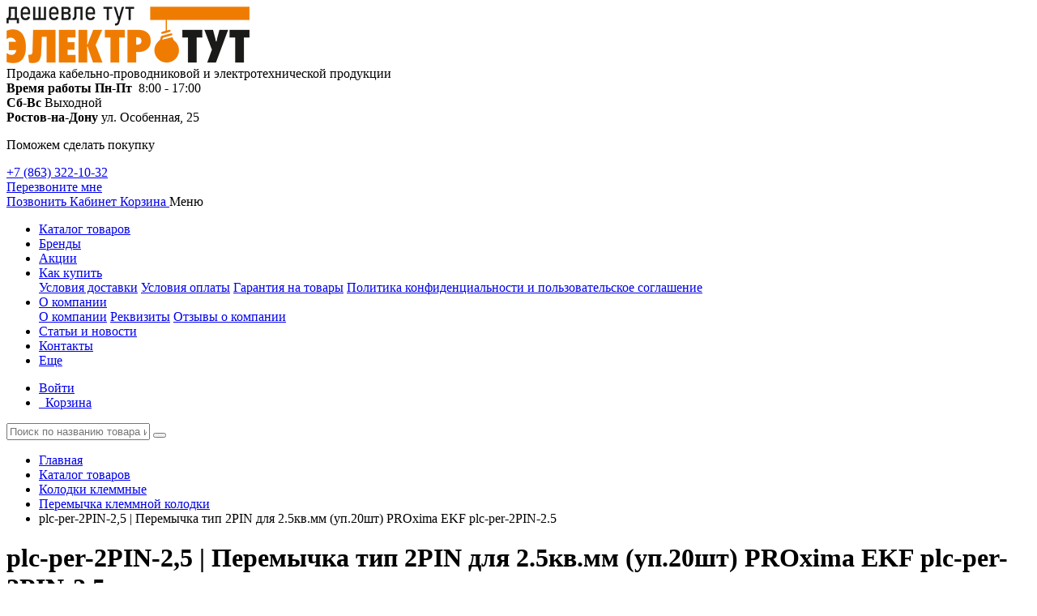

--- FILE ---
content_type: text/html; charset=UTF-8
request_url: https://electrotut.ru/catalog/EG000012/EC000489/peremychka_tip_2pin_dlya_2_5kv_mm_up_20sht_proxima_ekf_plc_per_2pin_2_5/
body_size: 53432
content:
<!DOCTYPE html>
<html lang="ru">
<head><link rel="canonical" href="https://electrotut.ru/catalog/EG000012/EC000489/peremychka_tip_2pin_dlya_2_5kv_mm_up_20sht_proxima_ekf_plc_per_2pin_2_5/" />

<title>plc-per-2PIN-2,5 EKF Перемычка тип 2PIN для 2.5кв.мм (уп.20шт) PROxima  plc-per-2PIN-2.5 купить в Ростове-на-Дону</title>
<meta http-equiv="Content-Type" content="text/html; charset=UTF-8" />
<meta name="robots" content="index, follow" />
<meta name="keywords" content="Каталог товаров" />
<meta name="description" content="Артикул: plc-per-2PIN-2,5. Продажа Перемычка тип 2PIN для 2.5кв.мм (уп.20шт) PROxima EKF plc-per-2PIN-2.5 по оптовой цене от 509.95 руб. в Ростове-на-Дону на сайте компании ЭлектроТут. Возможны скидки. Индивидуальные условия поставки." />

<script data-skip-moving="true">(function(w, d, n) {var cl = "bx-core";var ht = d.documentElement;var htc = ht ? ht.className : undefined;if (htc === undefined || htc.indexOf(cl) !== -1){return;}var ua = n.userAgent;if (/(iPad;)|(iPhone;)/i.test(ua)){cl += " bx-ios";}else if (/Windows/i.test(ua)){cl += ' bx-win';}else if (/Macintosh/i.test(ua)){cl += " bx-mac";}else if (/Linux/i.test(ua) && !/Android/i.test(ua)){cl += " bx-linux";}else if (/Android/i.test(ua)){cl += " bx-android";}cl += (/(ipad|iphone|android|mobile|touch)/i.test(ua) ? " bx-touch" : " bx-no-touch");cl += w.devicePixelRatio && w.devicePixelRatio >= 2? " bx-retina": " bx-no-retina";if (/AppleWebKit/.test(ua)){cl += " bx-chrome";}else if (/Opera/.test(ua)){cl += " bx-opera";}else if (/Firefox/.test(ua)){cl += " bx-firefox";}ht.className = htc ? htc + " " + cl : cl;})(window, document, navigator);</script>


<link href="/bitrix/css/main/font-awesome.min.css?175492501523748" type="text/css"  rel="stylesheet" />
<link href="/bitrix/js/ui/design-tokens/dist/ui.design-tokens.min.css?175492526723463" type="text/css"  rel="stylesheet" />
<link href="/bitrix/js/ui/fonts/opensans/ui.font.opensans.min.css?17549252752320" type="text/css"  rel="stylesheet" />
<link href="/bitrix/js/main/popup/dist/main.popup.bundle.min.css?175492522828056" type="text/css"  rel="stylesheet" />
<link href="/bitrix/css/main/grid/pagenavigation.min.css?17549250152034" type="text/css"  rel="stylesheet" />
<link href="/bitrix/templates/kitlisa-market/css/main.min.css?1754926229315184" type="text/css"  data-template-style="true"  rel="stylesheet" />
<link href="/bitrix/templates/kitlisa-market/includes/mobileSearch/mobileSearch.css?1754926230654" type="text/css"  data-template-style="true"  rel="stylesheet" />
<link href="/bitrix/templates/kitlisa-market/css/colors.css?17549262293202" type="text/css"  data-template-style="true"  rel="stylesheet" />
<link href="/bitrix/templates/kitlisa-market/css/custom.css?17597519712620" type="text/css"  data-template-style="true"  rel="stylesheet" />
<link href="/bitrix/templates/kitlisa-market/components/bitrix/search.title/mobileSearch/style.css?17549262292016" type="text/css"  data-template-style="true"  rel="stylesheet" />







<meta name="viewport" content="width=device-width, initial-scale=1, maximum-scale=1, viewport-fit=cover">
<link rel="shortcut icon" href="/favicon.ico" type="image/x-icon">
<meta name="apple-mobile-web-app-status-bar-style" content="#009548">
<meta name="apple-mobile-web-app-capable" content="yes">
<meta name="msapplication-config" content="none"/>
<meta name="msapplication-navbutton-color" content="#009548">



<meta name="mailru-domain" content="aK6PhT3KVsQCiBLS" />
<meta property="og:type" content="website">
<meta property="og:title" content="plc-per-2PIN-2,5 EKF Перемычка тип 2PIN для 2.5кв.мм (уп.20шт) PROxima  plc-per-2PIN-2.5 купить в Ростове-на-Дону">
<meta property="og:description" content="Артикул: plc-per-2PIN-2,5. Продажа Перемычка тип 2PIN для 2.5кв.мм (уп.20шт) PROxima EKF plc-per-2PIN-2.5 по оптовой цене от 509.95 руб. в Ростове-на-Дону на сайте компании ЭлектроТут. Возможны скидки. Индивидуальные условия поставки.">
<meta property="og:url" content="https://electrotut.ru/catalog/EG000012/EC000489/peremychka_tip_2pin_dlya_2_5kv_mm_up_20sht_proxima_ekf_plc_per_2pin_2_5/">
<meta property="og:image" content="/upload/dev2fun.imagecompress/webp/kilmarket/a5d/a5d1dc20740b9f46512c8aa10801e15b.webp"><meta name="mailru-domain" content="aK6PhT3KVsQCiBLS" />
</head>
	<body>
				<header class="main-header">
            <div class="container pt-3 pb-3">
                <div class="row">
                    <div class="col-4 col-lg-3 d-flex align-items-center">
                      <div class="main-header__logo main-header__logo_large">
												<a href="/">													<img src="/upload/dev2fun.imagecompress/webp/kilmarket/a5d/a5d1dc20740b9f46512c8aa10801e15b.webp" alt="«ЭЛЕКТРО ТУТ» - интернет-магазин">
												</a>											</div>
                    </div>
                    <div class="col-lg-2 d-none d-lg-flex align-items-center">
                        <div class="row align-items-center">
                            <div class="col-12">
                                <div class="main-header__about">Продажа кабельно-проводниковой и электротехнической продукции</div>
                            </div>
                        </div>
                    </div>
										
<div class="col-lg-4 d-none d-lg-flex align-items-center">
	<div class="row align-items-center">
		<div class="col-md-6">
			<div class="main-header__time">
				<span><i class="far fa-clock text-brand"></i><b>Время работы</b></span>
				<span><b>Пн-Пт</b>&nbsp;&nbsp;8:00 - 17:00&nbsp;&nbsp;<br>
 <b>Сб-Вс</b>&nbsp;Выходной</span>
			</div>
		</div>
		<div class="col-md-6">
			<div class="main-header__getcity">
				<span><i class="fas fa-map-marker-alt text-brand"></i><b>Ростов-на-Дону</b></span>
				<span>ул. Особенная, 25</span>
			</div>
		</div>
	</div>
</div>
<div class="col-lg-3 d-none d-lg-flex align-items-center">
  <div class="main-header__call"><i class="fas fa-phone"></i>
    <p>Поможем сделать покупку</p>
    <div>
      <div class="main-header__callPhones pt-1 pb-1">
				        <a href="tel:+78633221032" rel="nofollow noindex">+7 (863) 322-10-32</a>
      </div>
    </div>
    <div class="main-header__callTime">
      <a class="dashed" data-toggle="modal" data-target="#modalform" data-title="Перезвоните мне" data-block="23" data-form="85" href="javascript:void(0)" rel="nofollow noindex">
				Перезвоните мне			</a>
    </div>
  </div>
</div>
<div class="col-8 d-flex d-lg-none align-items-center">
	<a class="mobile__panelIcon ml-auto" href="tel:+78633221032">
    <i class="fas fa-phone"></i>
    <span class="small">Позвонить</span>
  </a>
	<a class="mobile__panelIcon" href="/auth/">
    <i class="fas fa-user"></i>
    <span class="small">Кабинет</span>
  </a>
  <a class="mobile__panelIcon mobile__panelIcon_cart" href="/personal/cart/">
    <i class="fas fa-shopping-cart"></i>
    <span class="small">Корзина</span>
  </a>
<!--
  <a class="mobile__panelIcon mobile__panelIcon_search" data-toggle="collapse" href="#searchbar" role="button" aria-expanded="false" aria-controls="searchbar">
    <i class="fas fa-search"></i>
    <span class="small">Поиск</span>
  </a>
-->
  <span class="mobile__panelIcon mobile__panelIcon_menu-open2">
    <i class="fas fa-bars d-block"></i>
    <span class="small">Меню</span>
  </span>
	<span class="mobile__panelIcon mobile__panelIcon_menu-close2" style="display:none">
    <i class="fas fa-close d-block"></i>
    <span class="small">Меню</span>
  </span>
</div>                </div>
            </div>
        </header>

        <nav class="navbar navbar-expand-lg navbar-dark brand-color navbar_postheader">
            <div class="container">
              <ul class="navbar-nav mr-auto d-none d-lg-flex invisible">
		     <!-- first level-->
	<li class="nav-item active dropdown ">
		<a href="/catalog/" class="nav-link ">
						Каталог товаров		</a>
										    </li>
		     <!-- first level-->
	<li class="nav-item  ">
		<a href="/brands/" class="nav-link ">
						Бренды		</a>
		    </li>
		     <!-- first level-->
	<li class="nav-item  ">
		<a href="/promo/" class="nav-link ">
						Акции		</a>
		    </li>
		     <!-- first level-->
	<li class="nav-item  dropdown ">
		<a href="/how-to-buy/" class="nav-link pr-5 dropdown-toggle position-relative" id="navbarDropdownMenuLink_1675082538" data-toggle="dropdown" aria-haspopup="true" aria-expanded="false">
						Как купить		</a>
						<div class="dropdown-menu border-0 rounded-0 py-0 z-depth-1" aria-labelledby="navbarDropdownMenuLink_1675082538">
							<a class="d-block dropdown-item font-weight-normal my-0" href="/how-to-buy/delivery/">Условия доставки</a>
					<a class="d-block dropdown-item font-weight-normal my-0" href="/how-to-buy/payment/">Условия оплаты</a>
					<a class="d-block dropdown-item font-weight-normal my-0" href="/how-to-buy/warranty/">Гарантия на товары</a>
					<a class="d-block dropdown-item font-weight-normal my-0" href="/private-policy/">Политика конфиденциальности и пользовательское соглашение</a>
						</div>
				    </li>
		     <!-- first level-->
	<li class="nav-item  dropdown ">
		<a href="/company/" class="nav-link pr-5 dropdown-toggle position-relative" id="navbarDropdownMenuLink_1100789609" data-toggle="dropdown" aria-haspopup="true" aria-expanded="false">
						О компании		</a>
						<div class="dropdown-menu border-0 rounded-0 py-0 z-depth-1" aria-labelledby="navbarDropdownMenuLink_1100789609">
							<a class="d-block dropdown-item font-weight-normal my-0" href="/company/">О компании</a>
					<a class="d-block dropdown-item font-weight-normal my-0" href="/company/requisites/">Реквизиты</a>
					<a class="d-block dropdown-item font-weight-normal my-0" href="/company/reviews/">Отзывы о компании</a>
						</div>
				    </li>
		     <!-- first level-->
	<li class="nav-item  ">
		<a href="/news/" class="nav-link ">
						Статьи и новости		</a>
		    </li>
		     <!-- first level-->
	<li class="nav-item  ">
		<a href="/contacts/" class="nav-link ">
						Контакты		</a>
		    </li>
				<li class="nav-item dropdown" id="seeMore">
		<a class="nav-link pr-5 dropdown-toggle" id="seeMoreDropdown" href="javascript:void(0);" data-toggle="dropdown" aria-haspopup="true" aria-expanded="false">Еще</a>
		<div class="dropdown-menu w-100 border-0 rounded-0 py-0 z-depth-1 seeMoreContainer" aria-labelledby="seeMoreDropdown">
			
		</div>
	</li>
</ul>


            <ul class="nav navbar-nav navbar-right ml-auto d-none d-lg-flex">
<!--
							<li class="nav-item">
								<a class="nav-link text-center" data-toggle="collapse" href="#searchbar" role="button" aria-expanded="false" aria-controls="searchbar">
									<i class="fas fa-search"></i>
									<span class="d-block small">Поиск</span>
								</a>
							</li>
-->
															<li class="nav-item">
									<a class="nav-link text-center" href="/auth/">
										<i class="fas fa-unlock-alt"></i>
										<span class="d-block small">Войти</span>
									</a>
								</li>
															<li class="nav-item cart_anchor">
									<a class="nav-link text-center" href="/personal/cart/">
										<i class="fas fa-shopping-cart mr-2"></i>
										<span class="badge" id="basketCount">
											&nbsp;
										</span>
										<span class="d-block small">Корзина</span>
									</a>
								</li>
            </ul>
            </div>
        </nav>

		<div id="searchbar" class="grey-bg w-100 py-3 ">
		<div class="container">
			
<div id="title-search" class="form-inline navbar__search p-0">
	<form action="/search/index.php" class="w-100 d-flex">
		<input id="title-search-input" class="form-control w-100 py-2" type="text" name="q" value="" maxlength="150" autocomplete="off" placeholder="Поиск по названию товара или артикулу производителя">
		<button class="btn btn-secondary m-0" type="submit"><i class="fas fa-search"></i></button>
	</form>
</div>



			</div>
		</div>

        <div class="main-content pt-4 pb-5">
            <div class="container">
                <div class="row">

                <main class="col-12 order-2">
	<ul class="breadcrumbs d-block mb-2" itemscope itemtype="http://schema.org/BreadcrumbList">
<li itemprop="itemListElement" itemscope itemtype="http://schema.org/ListItem">
<a href="/" title="Главная" itemprop="item"><span itemprop="name">Главная</span></a>
<meta itemprop="position" content="0">
</li>
<li itemprop="itemListElement" itemscope itemtype="http://schema.org/ListItem">
<a href="/catalog/" title="Каталог товаров" itemprop="item"><span itemprop="name">Каталог товаров</span></a>
<meta itemprop="position" content="1">
</li>
<li itemprop="itemListElement" itemscope itemtype="http://schema.org/ListItem">
<a href="/catalog/EG000012/" title="Колодки клеммные" itemprop="item"><span itemprop="name">Колодки клеммные</span></a>
<meta itemprop="position" content="2">
</li>
<li itemprop="itemListElement" itemscope itemtype="http://schema.org/ListItem">
<a href="/catalog/EG000012/EC000489/" title="Перемычка клеммной колодки" itemprop="item"><span itemprop="name">Перемычка клеммной колодки</span></a>
<meta itemprop="position" content="3">
</li>
			<li >
				<span>
					<span >plc-per-2PIN-2,5 | Перемычка тип 2PIN для 2.5кв.мм (уп.20шт) PROxima EKF plc-per-2PIN-2.5</span>
				</span>
				
			</li></ul>	<div class="row mx-0 border-bottom mb-3 align-items-center">
		<div class="col-12 px-0 text-left">
			<h1>plc-per-2PIN-2,5 | Перемычка тип 2PIN для 2.5кв.мм (уп.20шт) PROxima EKF plc-per-2PIN-2.5</h1>
		</div>
												<div class="element-card col-12 mx-0 mt-0 py-1 px-2 px-lg-3 border-left border-top border-right position-relative zi-99">
	<div class="d-flex align-items-center">
				<div class="d-block mr-2 mr-sm-5">
			<span class="d-none d-sm-inline">Артикул производителя&nbsp;</span>
			<span class="d-block d-sm-inline font-weight-bold">plc-per-2PIN-2,5</span>
		</div>
										<div class="d-block ml-auto text-muted"></div>
	</div>
</div>
	</div>
<div class="al-card-application">

<div itemscope itemtype="http://schema.org/Product">
<meta itemprop="name" content="Перемычка тип 2PIN для 2.5кв.мм (уп.20шт) PROxima EKF plc-per-2PIN-2.5">
<meta itemprop="image" content="https://electrotut.ru/upload/dev2fun.imagecompress/webp/resize_cache/iblock/d86/720_720_114e783eab359964c847e30169e70a0ee/peremychka_tip_2pin_dlya_2_5kv_mm_up_20sht_proxima_ekf_plc_per_2pin_2_5.webp">
<div itemprop="offers" itemscope itemtype="http://schema.org/Offer">
	<meta itemprop="priceCurrency" content="">
	<meta itemprop="price" content="">
	<link itemprop="availability" href="http://schema.org/OutOfStock" />
</div>
        <meta itemprop="brand" content="EKF" />
  	<meta itemprop="description" content="Характеристики Перемычка тип 2PIN для 2.5кв.мм (уп.20шт) PROxima EKF plc-per-2PIN-2.5. Бренд: EKF; Номинальное напряжение, В: 800 В; Исполнение: Поперечный соединитель ; Цвет: Натуральный ; Способ монтажа: Винтовой (-ое) ; Изолированный: Нет ; Номинальный ток In: 25 А; Количество шунтированых клемм: 2 ; ">
  <div itemprop="aggregateRating" itemscope itemtype="http://schema.org/AggregateRating">
    <meta itemprop="ratingValue" content="5" />
    <meta itemprop="reviewCount" content="1" />
    <meta itemprop="bestRating" content="5" />
    <meta itemprop="worstRating" content="1" />
  </div>
</div>


<div id="bx_117848907_66284">
<div class="cardApp row d-flex mb-2 mb-md-3" id="aload">
<!--noindex-->
<div id="calcdata" class="calcdata d-none">
		{
	"id": 66284,
	"canBuy": "N",
	"price": 0,
	"priceOld": 0,
	"economy": 0,
			"number": 1,
	"multiplicity": 1	}
</div>
<!--/noindex-->
	<div class="col-sm-6 col-lg-5 js-col-1">

    
      		<div class="adaptiveSlider adaptiveSlider_hideDots carousel carousel_std slide border px-1 py-1 mb-4">
  			<div class="carousel-inner kitlisa-gallery" itemscope itemtype="http://schema.org/ImageGallery">
  				  					  						<figure class="mb-0 " itemprop="associatedMedia" itemscope itemtype="http://schema.org/ImageObject">
  							<a href="/upload/dev2fun.imagecompress/webp/resize_cache/iblock/d86/720_720_114e783eab359964c847e30169e70a0ee/peremychka_tip_2pin_dlya_2_5kv_mm_up_20sht_proxima_ekf_plc_per_2pin_2_5.webp" title="plc-per-2PIN-2,5" class="d-block carousel-item active" itemprop="contentUrl" data-size="720x720" data-index="0">
  								<img src="/upload/dev2fun.imagecompress/webp/resize_cache/iblock/d86/720_720_114e783eab359964c847e30169e70a0ee/peremychka_tip_2pin_dlya_2_5kv_mm_up_20sht_proxima_ekf_plc_per_2pin_2_5.webp" alt="plc-per-2PIN-2,5" itemprop="thumbnail">
  							</a>
  						</figure>
  					  				  			</div>
  			<i class="fas fa-angle-left d-none d-lg-block"></i>
  			<i class="fas fa-angle-right d-none d-lg-block"></i>
  		</div>

  		
    
	</div><!-- end col-md-5 -->

	<div class="d-none items" id="items">[]
	</div>



	<div class="d-none" id="offerdata">
						</div>

	<div class="col-sm-6 col-lg-3 order-lg-1 js-col-3">

	  
		<div class="d-none d-md-block mb-5 reajax">
			<table class="tableSpec w-100">
				<tbody>
																											<tr>
								<th class="w-50 position-relative"><span class="d-inlineblock position-relative pr-1 bg-white">Бренд:</span></th>
								<td class="w-50 position-relative text-right"><span class="d-inlineblock position-relative pl-1 bg-white">EKF</span></td>
							</tr>
																							<tr>
									<th class="w-50 position-relative"><span class="d-inlineblock position-relative pr-1 bg-white">Вес, кг:</span></th>
									<td class="w-50 position-relative text-right">
										<span class="d-inlineblock position-relative pl-1 bg-white">
										0.062										</span>
									</td>
								</tr>
																																																																																																								<tr>
								<th class="w-50 position-relative"><span class="d-inlineblock position-relative pr-1 bg-white">Номинальное напряжение, В:</span></th>
								<td class="w-50 position-relative text-right"><span class="d-inlineblock position-relative pl-1 bg-white">800 В</span></td>
							</tr>
																																										<tr>
								<th class="w-50 position-relative"><span class="d-inlineblock position-relative pr-1 bg-white">Исполнение:</span></th>
								<td class="w-50 position-relative text-right"><span class="d-inlineblock position-relative pl-1 bg-white">Поперечный соединитель </span></td>
							</tr>
																																										<tr>
								<th class="w-50 position-relative"><span class="d-inlineblock position-relative pr-1 bg-white">Цвет:</span></th>
								<td class="w-50 position-relative text-right"><span class="d-inlineblock position-relative pl-1 bg-white">Натуральный </span></td>
							</tr>
																																										<tr>
								<th class="w-50 position-relative"><span class="d-inlineblock position-relative pr-1 bg-white">Способ монтажа:</span></th>
								<td class="w-50 position-relative text-right"><span class="d-inlineblock position-relative pl-1 bg-white">Винтовой (-ое) </span></td>
							</tr>
																																																										</tbody>
			</table>
		</div>

		<div class="package d-none d-md-block mb-5 reajax">
																								<div class="package-per-unit">
						Кол-во в упаковке: <b>20 </b>
					</div>
													<div class="package-unit">
						Единица измерения: <b>упаковка</b>
					</div>
									</div>

		<div class="d-none d-sm-block mb-4 reajax">
			<p class="small text-muted mb-2">Сохранить или поделиться с близкими:</p>
															<div class="ya-share2" data-services="vkontakte,facebook,odnoklassniki,gplus,twitter,viber,whatsapp,telegram" data-size="s"></div>
		</div>

	</div><!-- end col-md-3 -->

	<div class="col-12 col-lg-4 order-lg-12 js-col-2">

		<div class="row d-block d-sm-flex d-lg-block mx-0">

		<div class="cardOffer cardOffer_floor col-12 col-sm-6 col-lg-12 px-15px pt-3 pb-3 mb-5" id="e66284">

			
			<div data-al-if="price > 0" class="row mb-3 align-items-top cardOffer__mainPrice">
				<div class="col-12">
					<div class="row align-items-center">
						<div class="col-4 small pr-0 text-muted">Розничная цена</div>
						<div class="col-8 pl-2">
							<span data-al-if="priceOld > 0" class="d-inlineblock text-ccc cardOffer__oldPrice invisible">{{ priceOld | localeString }} <i class="fas fa-ruble-sign"></i></span>
							<div class="invisible">
								<span class="h3 mb-0">
									{{ price | localeString }} <i class="fas fa-ruble-sign"></i> / упак.								</span>
								<!--'start_frame_cache_card'-->																								<!--'end_frame_cache_card'-->							</div>
						</div>
					</div>
										<div class="row mt-3 align-items-center" data-al-if="economy > 0 && price > 0">
						<div class="col-4 small pr-0 text-muted">Экономия</div>
						<div class="col-8 pl-2">
							<div class="invisible">
								<span class="badge badge-discount invisible">{{ economy*number | localeString }}<i class="fas fa-ruble-sign"></i></span>
							</div>
						</div>
					</div>
				</div>
			</div>

			<div data-al-if="price > 0" class="row invisible align-items-center fz-11px mt-4 mt-lg-3">
								<div class="col-12">
										<div data-al-if="canBuy == 'Y'" class="text-success mr-4 mt-3">
						<i class="fas fa-boxes mr-1"></i>На складе 0 упак.					</div>
										<div data-al-if="canBuy != 'Y'" class="text-muted mr-4 mt-3"><i class="fas fa-truck mr-1"></i>Под заказ</div>
				</div>
			</div>

			<div class="d-flex w-100 text-muted invisible align-items-center fz-11px mt-1">
				Обновлено 24.01.2026			</div>

			<div data-al-if="price > 0" class="row invisible align-items-center mt-4 mt-lg-3">
				<div class="col-6"><!--card-input-->
					<div class="form-inline w-100 h-100">
						<div class="input-group w-100 h-100">
							<div class="input-group-prepend input-group-text_minus waves-effect waves-light"><a class="input-group-text" href="javascript:void(0)" data-al-on.click="minus();">-</a></div>
							<input id="packnumber" class="form-control text-center px-0" type="text" data-al-value="number" value="{{ number }}" data-al-on.change="checkNumberInput($value);"><!-- -->
							<div class="input-group-append input-group-text_plus waves-effect waves-light"><a class="input-group-text" href="javascript:void(0)" data-al-on.click="plus();">+</a></div>
						</div>
					</div>
				</div>
				<div class="col-6 card__buttons">
										<a class="btn btn-default btn-block z-depth-0 add-to-cart gm-card-buy" href="javascript:void(0)" data-href-temp="/catalog/EG000012/EC000489/peremychka_tip_2pin_dlya_2_5kv_mm_up_20sht_proxima_ekf_plc_per_2pin_2_5/?action=ADD2BASKET&amp;id={{ id }}&quantity={{ number }}" data-id="66284">В корзину</a>
				</div>
				<div class="col-6 go-to-cart hidden">
					<a class="btn btn-default btn-block z-depth-0" href="/personal/cart/" rel="nofollow"></a>
				</div>
			</div>

			<div data-al-if="number > 1" class="my-2 row align-items-center small">
				<div class="col-6">Итого: <b>{{ price*number | localeString }}<i class="fas fa-ruble-sign"></i></b></div>
			</div>


			<div data-al-if="price === 0" class="row mb-4 mb-lg-4 align-items-center cardOffer__mainPrice">
				<div class="col-6">
					<a class="d-block h5 td-none mb-0" href="tel:+78633221032">+7 (863) 322-10-32</a>
				</div>
				<div class="col-6">
					<span 
					  class="btn btn-block px-1 mx-0 btn-default" 
					  data-toggle="modal"
					  data-target="#modalform"
					  data-title="Уточнить цену на Перемычка тип 2PIN для 2.5кв.мм (уп.20шт) PROxima EKF plc-per-2PIN-2.5"
					  data-block="28"
					  data-form="91"
					  data-autofillval="Перемычка тип 2PIN для 2.5кв.мм (уп.20шт) PROxima EKF plc-per-2PIN-2.5"
					  >Уточнить цену</span>
				</div>
			</div>
		</div><!-- end cardOffer -->

	
		<div class="cardApp__tabs mb-4 col-12 col-sm-6 col-lg-12 px-0 px-sm-3 px-lg-0 reajax">
			<ul class="nav nav-tabs" role="tablist">
				<li class="nav-item"><a class="nav-link td-none z-depth-0 active" data-toggle="tab" href="#sb1" role="tab">Доставка</a></li>
				<li class="nav-item"><a class="nav-link td-none z-depth-0" data-toggle="tab" href="#sb2" role="tab">Оплата</a></li>
			</ul>
			<div class="tab-content">
									<div class="tab-pane bg-white border-right border-left border-bottom fade in show active" id="sb1" role="tabpanel">
													<div class="px-3 pt-2 border-bottom">
								<span class="d-block h5 mb-3"><i class="text-muted fas fa-hand-point-right mr-1"></i> Доставка по г. Ростов-на-Дону</span>
								<p>Бесплатная доставка при заказе от 20 000 рублей. Доставка заказа до 10 000 рублей стоит - 390 р</p>
								<p>Срок доставки: 1-3 рабочих дня.</p>
							</div>
													<div class="px-3 pt-2 ">
								<span class="d-block h5 mb-3"><i class="text-muted fas fa-hand-point-right mr-1"></i> Регионы РФ</span>
								<p>Заказ после предоплаты доставляется, до терминала транспортной компании "Деловые Линии" - <b>БЕСПЛАТНО</b></p>
								<p>Стоимость отправки заказа другими транспортными компаниями оговаривается с менеджером.</p>
							</div>
											</div>
													<div class="tab-pane bg-white border-right border-left border-bottom fade in" id="sb2" role="tabpanel">
													<div class="px-3 pt-2 border-bottom">
								<span class="d-block h5 mb-3"><i class="text-muted fas fa-hand-point-right mr-1"></i> Юридические лица</span>
								<p><strong>Варианты оплаты:</strong> Безналичная оплата по счету или оплата картой.</p>
								<ul> <li>Картой на сайте</li> <li>Наличная оплата и карта в офисе</li> <li>Безналичная оплата с НДС и без</li> </ul>							</div>
													<div class="px-3 pt-2 ">
								<span class="d-block h5 mb-3"><i class="text-muted fas fa-hand-point-right mr-1"></i> Физические лица</span>
								<p><strong>Варианты оплаты:</strong> онлайн-оплата картой на сайте или в магазине при самовывозе. Оплата наличная оплата</p>
								<ul> <li>Картой на сайте</li> <li>Наличная оплата и карта в офисе</li> <li>Безналичная оплата с НДС и без</li> </ul>							</div>
											</div>
							</div>
		</div><!-- end cardApp__tabs -->

		</div>

	</div><!-- end col-md-4 -->

</div><!-- end row d-flex mb-2 mb-md-3 -->

<div class="row mt-4 mb-5 mh-250px">
	<div class="col-lg-8">

		<div class="card-tabs">
			<ul class="nav nav-tabs d-block" role="tablist">
			<li class="d-inlineblock nav-item"><a class="nav-link td-none z-depth-0 active" data-toggle="tab" href="#panel2" role="tab">Описание и характеристики</a></li>
										<li class="d-inlineblock nav-item"><a class="nav-link td-none z-depth-0" data-toggle="tab" href="#panel4" role="tab"><span class="d-inlineblock align-middle mr-1">Сертификаты</span></a></li>
						<li class="d-inlineblock nav-item"><a class="nav-link td-none z-depth-0" data-toggle="tab" href="#panel5" role="tab"><span class="d-inlineblock align-middle mr-1">Отзывы</span></a></li>
			</ul>
		</div>

		<div class="tab-content">

			<div class="tab-pane py-2 px-3 border-right border-left border-bottom fade in show active" id="panel2" role="tabpanel">
														<div class="mb-3">Перемычка тип 2PIN для 2.5кв.мм (уп.20шт) PROxima EKF plc-per-2PIN-2.5 можно приобрести в магазине ЭлектроТУТ по выгодной цене. Производитель EKF. <br>Товар Перемычка тип 2PIN для 2.5кв.мм (уп.20шт) PROxima EKF plc-per-2PIN-2.5 доступен с доставкой по г. Ростов-на-Дону, Ростовствкой области и территории РФ, или самовывозом.<br><br>Информацию о стоимости товара, наличии и сроках поставки, а также фото, характеристики, можно уточнить по телефону <a href="tel:+7 (863) 322-10-32">+7 (863) 322-10-32</a> или отправить заявку на почту <a href="mailto:zakaz@electrotut.ru">zakaz@electrotut.ru</a>.</div>
								<table class="tableSpec w-100">
					<tbody>
																						<tr>
										<th class="w-50 fz-stock position-relative"><span class="d-inlineblock position-relative pr-1 bg-white">Бренд:</span></th>
										<td class="w-50 fz-stock position-relative text-right"><span class="d-inlineblock position-relative pl-1 bg-white">EKF</span></td>
									</tr>
																																																																																																											<tr>
										<th class="w-50 fz-stock position-relative"><span class="d-inlineblock position-relative pr-1 bg-white">Номинальное напряжение, В:</span></th>
										<td class="w-50 fz-stock position-relative text-right"><span class="d-inlineblock position-relative pl-1 bg-white">800 В</span></td>
									</tr>
																													<tr>
										<th class="w-50 fz-stock position-relative"><span class="d-inlineblock position-relative pr-1 bg-white">Исполнение:</span></th>
										<td class="w-50 fz-stock position-relative text-right"><span class="d-inlineblock position-relative pl-1 bg-white">Поперечный соединитель </span></td>
									</tr>
																													<tr>
										<th class="w-50 fz-stock position-relative"><span class="d-inlineblock position-relative pr-1 bg-white">Цвет:</span></th>
										<td class="w-50 fz-stock position-relative text-right"><span class="d-inlineblock position-relative pl-1 bg-white">Натуральный </span></td>
									</tr>
																													<tr>
										<th class="w-50 fz-stock position-relative"><span class="d-inlineblock position-relative pr-1 bg-white">Способ монтажа:</span></th>
										<td class="w-50 fz-stock position-relative text-right"><span class="d-inlineblock position-relative pl-1 bg-white">Винтовой (-ое) </span></td>
									</tr>
																													<tr>
										<th class="w-50 fz-stock position-relative"><span class="d-inlineblock position-relative pr-1 bg-white">Изолированный:</span></th>
										<td class="w-50 fz-stock position-relative text-right"><span class="d-inlineblock position-relative pl-1 bg-white">Нет </span></td>
									</tr>
																													<tr>
										<th class="w-50 fz-stock position-relative"><span class="d-inlineblock position-relative pr-1 bg-white">Номинальный ток In:</span></th>
										<td class="w-50 fz-stock position-relative text-right"><span class="d-inlineblock position-relative pl-1 bg-white">25 А</span></td>
									</tr>
																													<tr>
										<th class="w-50 fz-stock position-relative"><span class="d-inlineblock position-relative pr-1 bg-white">Количество шунтированых клемм:</span></th>
										<td class="w-50 fz-stock position-relative text-right"><span class="d-inlineblock position-relative pl-1 bg-white">2 </span></td>
									</tr>
																								</tbody>
				</table>
			</div>

									<div class="tab-pane py-2 px-3 border-right border-left border-bottom fade in" id="panel4" role="tabpanel">
				<ul class="d-block p-0">
				  				     <li class="d-block my-2">
				       				       <a class="td-none" href="/upload/rs-files/certificates/PISMO_EKF.pdf" title="PISMO_EKF.pdf" download><i class="fas fa-file-pdf"></i> <span>PISMO_EKF.pdf</span></a>
				     </li>
				  				     <li class="d-block my-2">
				       				       <a class="td-none" href="/upload/rs-files/certificates/417_036.CN.02.00063.pdf" title="417-036.CN.02.00063.pdf" download><i class="fas fa-file-pdf"></i> <span>417-036.CN.02.00063.pdf</span></a>
				     </li>
				  				  				</ul>
			</div>
							<div class="tab-pane py-2 px-3 border-right border-left border-bottom fade in" id="panel5" role="tabpanel">
					
				</div>
		</div>

	</div>
</div>
</div><!-- end row --></div>
<h2>Сопутствующие товары</h2>
<div class="row my-3 py-3 px-3">
<!--'start_frame_cache_card56016'--><div class="col-lg-3 col-md-4 col-sm-6 clearfix px-0">
	  <div class="element-card d-block h-100 card card_col hoverable py-3 py-sm-0 px-0" id="es56016">   	<div class="row h-100 mx-0" id="e56016">
  		  			<div class="col-4 col-sm-12 px-3 pt-sm-3 pb-sm-1">
                              <div class="card_pills">
                                                          </div>
          		<div class="view overlay">
          <a href="/catalog/EG000012/EC000897/kolodka_klemmnaya_ek_16_80_jxb_zemlya_ekf_plc_ek_16_80/" class="card-img">
            <img src="/upload/dev2fun.imagecompress/webp/resize_cache/iblock/54e/720_720_114e783eab359964c847e30169e70a0ee/kolodka_klemmnaya_ek_16_80_jxb_zemlya_ekf_plc_ek_16_80.webp" alt="Колодка клеммная ЕК-16/80 JXB земля EKF plc-ek-16/80">
			<span class="mask waves-effect waves-light rgba-white-slight"></span>
          </a>
		</div>
  			</div>
  		  		<div class="col-8 col-sm-12 card_col__sizer">
  			<div class="card-body py-0 px-0">
  				<div class="row mt-0 mb-3 mt-sm-3 mt-md-0 mt-lg-3">
  					<div class="col-12">
  						<a class="h4 card-title" href="/catalog/EG000012/EC000897/kolodka_klemmnaya_ek_16_80_jxb_zemlya_ekf_plc_ek_16_80/">Колодка клеммная ЕК-16/80 JXB земля EKF plc-ek-16/80</a>
  					</div>
  				</div>
  			</div>
				<table class="tableSpec w-100">
					<tbody>
												<tr>
							<th class="w-50 position-relative">
								<span class="d-inlineblock position-relative pr-1 bg-white">Артикул:</span>
							</th>
							<td class="w-50 position-relative text-right">
								<span class="d-inlineblock position-relative pl-1 bg-white">
								plc-ek-16/80								</span>
							</td>
						</tr>
																		<tr>
							<th class="w-50 position-relative">
								<span class="d-inlineblock position-relative pr-1 bg-white">Бренд:</span>
							</th>
							<td class="w-50 position-relative text-right">
								<span class="d-inlineblock position-relative pl-1 bg-white">
								EKF								</span>
							</td>
						</tr>
											</tbody>
				</table>
        <div class="card-body card-body__bottom px-15px px-xs-0 pt-2 pt-md-0 pb-4">
          <div class="row">
                          <div class="col-12 text-muted mb-2">
				<span>
					<i class="fas fa-truck align-middle mr-1"></i>
                	<small>Под заказ</small>
				</span>
				<br>
				<small>Обновлено 24.01.2026</small>
              </div>
                      </div>
                    <div class="row">
            <div class="card__price col-6 pr-0">
              <a class="h6 mb-0 td-none" href="tel:+78633221032">+7 (863) 322-10-32</a>
            </div>
            <div class="card__buttons col-6">
              <span 
                class="btn btn-block px-1 mx-0 btn-default" 
                data-toggle="modal"
                data-target="#modalform"
                data-title="Уточнить цену на Колодка клеммная ЕК-16/80 JXB земля EKF plc-ek-16/80"
                data-block="28"
                data-form="91"
                data-autofillval="Колодка клеммная ЕК-16/80 JXB земля EKF plc-ek-16/80"
                >Уточнить цену</span>
            </div>
          </div>
                  </div>
      </div>
    </div>
  </div>
</div>
<!--'end_frame_cache_card56016'--><!--'start_frame_cache_card35170'--><div class="col-lg-3 col-md-4 col-sm-6 clearfix px-0">
	  <div class="element-card d-block h-100 card card_col hoverable py-3 py-sm-0 px-0" id="es35170">   	<div class="row h-100 mx-0" id="e35170">
  		  			<div class="col-4 col-sm-12 px-3 pt-sm-3 pb-sm-1">
                              <div class="card_pills">
                                                          </div>
          		<div class="view overlay">
          <a href="/catalog/EG000012/EC000897/kolodka_klemmnaya_jxb_10_35_70a_sin_ekf_plc_jxb_10_35b/" class="card-img">
            <img src="/upload/dev2fun.imagecompress/webp/resize_cache/iblock/260/720_720_114e783eab359964c847e30169e70a0ee/kolodka_klemmnaya_jxb_10_35_70a_sin_ekf_plc_jxb_10_35b.webp" alt="Колодка клеммная JXB-10/35 (70а) син. EKF plc-jxb-10/35b">
			<span class="mask waves-effect waves-light rgba-white-slight"></span>
          </a>
		</div>
  			</div>
  		  		<div class="col-8 col-sm-12 card_col__sizer">
  			<div class="card-body py-0 px-0">
  				<div class="row mt-0 mb-3 mt-sm-3 mt-md-0 mt-lg-3">
  					<div class="col-12">
  						<a class="h4 card-title" href="/catalog/EG000012/EC000897/kolodka_klemmnaya_jxb_10_35_70a_sin_ekf_plc_jxb_10_35b/">Колодка клеммная JXB-10/35 (70а) син. EKF plc-jxb-10/35b</a>
  					</div>
  				</div>
  			</div>
				<table class="tableSpec w-100">
					<tbody>
												<tr>
							<th class="w-50 position-relative">
								<span class="d-inlineblock position-relative pr-1 bg-white">Артикул:</span>
							</th>
							<td class="w-50 position-relative text-right">
								<span class="d-inlineblock position-relative pl-1 bg-white">
								plc-jxb-10/35b								</span>
							</td>
						</tr>
																		<tr>
							<th class="w-50 position-relative">
								<span class="d-inlineblock position-relative pr-1 bg-white">Бренд:</span>
							</th>
							<td class="w-50 position-relative text-right">
								<span class="d-inlineblock position-relative pl-1 bg-white">
								EKF								</span>
							</td>
						</tr>
											</tbody>
				</table>
        <div class="card-body card-body__bottom px-15px px-xs-0 pt-2 pt-md-0 pb-4">
          <div class="row">
                          <div class="col-12 text-muted mb-2">
				<span>
					<i class="fas fa-truck align-middle mr-1"></i>
                	<small>Под заказ</small>
				</span>
				<br>
				<small>Обновлено 24.01.2026</small>
              </div>
                      </div>
                    <div class="row">
            <div class="card__price col-6 pr-0">
              <a class="h6 mb-0 td-none" href="tel:+78633221032">+7 (863) 322-10-32</a>
            </div>
            <div class="card__buttons col-6">
              <span 
                class="btn btn-block px-1 mx-0 btn-default" 
                data-toggle="modal"
                data-target="#modalform"
                data-title="Уточнить цену на Колодка клеммная JXB-10/35 (70а) син. EKF plc-jxb-10/35b"
                data-block="28"
                data-form="91"
                data-autofillval="Колодка клеммная JXB-10/35 (70а) син. EKF plc-jxb-10/35b"
                >Уточнить цену</span>
            </div>
          </div>
                  </div>
      </div>
    </div>
  </div>
</div>
<!--'end_frame_cache_card35170'--></div>
<div class="modal modal__form fade" id="tocartModal" tabindex="-1" role="dialog" aria-labelledby="tocartModal" aria-hidden="true">
	<div class="modal-dialog modal-sm modal-dialog-centered" role="document">
		<div class="modal-content">
			<div class="modal-header">
				<div class="modal-title"><div class="h4 mb-0" id="tocartModalTitle"></div></div>
				<button class="close" type="button" data-dismiss="modal" aria-label="Close"><span aria-hidden="true">&times;</span></button>
			</div>
			<div class="modal-body">
				<div class="modal-loader"><i class="fas fa-spinner large spin"></i></div>
				<div class="modal-calcdata"></div>
				<div class="modal-items"></div>
				<div class="modal-sku__props"></div>
				<div class="modal-offerData"></div>
				<div class="modal-cardOffer"></div>
			</div>
		</div>
	</div>
</div>
</main>
</div>
</div>
</div>
<div class="container py-5 text-center d-block d-sm-none">

    <a class="btn btn-default btn-lg" href="/auth/">
      <i class="fas fa-unlock-alt mr-2"></i>
      <span>Войти</span>
    </a>

</div>
<footer class="panelFooter page-footer pt-1">
<div class="container mt-5 mb-4 text-center text-md-left vcard" itemscope itemtype="http://schema.org/Organization">
<div class="row mt-3">
<div class="col-md-4 col-lg-4 col-xl-3 mb-5 mb-lg-4"><span class="h6 text-uppercase font-weight-bold fn org" itemprop="name">«ЭЛЕКТРО ТУТ» - интернет-магазин</span>
    <hr class="mb-4 mt-0 d-inline-block mx-auto">
	<img class="photo d-none" src="/upload/dev2fun.imagecompress/webp/kilmarket/a5d/a5d1dc20740b9f46512c8aa10801e15b.webp" alt="Лого компании">
	<span class="pricerange d-none">0 - 9999999</span>
	<p>
	Магазин ЭЛЕКТРОТУТ продает оптом и в розницу электротехническую продукцию .Большой ассортимент:&nbsp; кабель, провод, светильники, контакторы, реле , магнитные пускатели, пра , лампы, концевые выключатели , лампы&nbsp;&nbsp;
</p></div>
<div class="d-none d-md-block col-md-4 col-lg-2 col-xl-2 mx-auto mb-5 mb-lg-4">
  	<span class="h6 text-uppercase font-weight-bold">Информация</span>
	<hr class="mb-4 mt-0 d-inline-block mx-auto">
	<ul>
									<li><a href="/catalog/">Каталог товаров</a></li>
												<li><a href="/news/">Статьи и новости</a></li>
												<li><a href="/promo/">Акции</a></li>
						</ul></div>
<div class="d-none d-md-block col-md-4 col-lg-2 col-xl-2 mx-auto mb-5 mb-lg-4">
  	<span class="h6 text-uppercase font-weight-bold">О компании</span>
	<hr class="mb-4 mt-0 d-inline-block mx-auto">
	<ul>
									<li><a href="/company/">О компании</a></li>
												<li><a href="/how-to-buy/delivery/">Доставка</a></li>
												<li><a href="/how-to-buy/">Как купить</a></li>
												<li><a href="/private-policy/">Политика конфиденциальности и пользовательское соглашение</a></li>
												<li><a href="/contacts/">Контакты</a></li>
						</ul></div>
<div class="col-md-12 col-lg-3 col-xl-3 mb-5 mb-lg-0">
	
<span class="h6 text-uppercase font-weight-bold">Контакты</span>
<hr class="mb-4 mt-0 d-inline-block mx-auto">
<ul>
	<li class="tel"><i class="fa fa-phone mr-3"></i><span class="value" itemprop="telephone"><a href="tel:+7 (863) 322-10-32">+7 (863) 322-10-32</a></span></li>
	<li><i class="fa fa-envelope mr-3"></i><span class="copymail"><a href="mailto:zakaz@electrotut.ru">zakaz@electrotut.ru</a></span></li>
    <li class="adr" itemprop="address" itemscope itemtype="http://schema.org/PostalAddress">
		<i class="fa fa-home mr-3"></i>
		<span class="postal-code" itemprop="postalCode">344064</span>, 
		<span class="locality" itemprop="addressLocality">Ростов-на-Дону</span>, 
		<span class="street-address" itemprop="streetAddress">ул. Особенная, 25</span>
	</li>
</ul>
<p class="d-block d-sm-none my-3">
  <span class="kil-ps-link d-flex w-100 align-items-center" data-href="yandexnavi://build_route_on_map?lat_to=47.283935847887&lon_to=39.676945885618" rel="nofollow noindex">
    <img class="mr-2 ml-auto" src="/upload/dev2fun.imagecompress/webp/bitrix/templates/kitlisa-market/img/yanav20x20.webp" alt="Яндекс.Навигатор иконка">
    <span class="mr-auto">Маршрут в Яндекс.Навигатор</span>
  </span>
</p></div>
</div>
</div>
<div class="footer-copyright py-3">
<div class="container">
<div class="row align-items-center">
	<div class="col-12 text-center text-sm-left">
		<span class="mr-2 my-3 my-sm-0 d-block d-sm-inline">© 2019–2026 «ЭЛЕКТРО ТУТ» - продажа кабельной и электротехнической продукции оптом и в розницу.<br>


<iframe class="yandex-rating-fly" src="https://yandex.ru/sprav/widget/rating-badge/1273818612?type=rating" width="150" height="50" frameborder="0"></iframe> </span>
		<a class="mr-2 my-3 my-sm-0 d-block d-sm-inline" href="/private-policy/">Политика конфиденциальности</a>
		<a class="mr-2 my-3 my-sm-0 d-block d-sm-inline" href="/sitemap/">Карта сайта</a>
		<a class="my-3 my-sm-0 d-block d-sm-inline text-muted" href="https://kit-lisa.ru/" rel="nofollow" id="cpi">О разработчике</a>
	</div>
</div>
</div>
</div>
</footer>
<div class="mobile__nav">
  <div class="mobile__navWrapper">
		<div class="mobile__navMenu">
	<ul>
	<!-- first level-->
	<li class="border-top">
					<a data-toggle="collapse" href="#lvl20" aria-expanded="false" aria-controls="lvl20">Каталог товаров</a>
						<div class="collapse" id="lvl20">
							<ul class="lvl-2">
					<!-- second level-->
						<li>
															<a data-toggle="collapse" href="#lvl30" aria-expanded="false" aria-controls="lvl30">Кабели и провода</a>
																						<div class="collapse" id="lvl30">
									<ul class="lvl-3">
										<li><span class="kitlink font-weight-bold" data-href="/catalog/EG000001/">В раздел</span></li>
										<!-- third level-->
										<li>
											<span class="kitlink" data-href="/catalog/EG000001/EC000829/">Кабели связи, телефонные, телекоммуникационные</span>
										</li>
										<!-- third level-->
										<li>
											<span class="kitlink" data-href="/catalog/EG000001/EC001137/">Кабель высокого напряжения</span>
										</li>
										<!-- third level-->
										<li>
											<span class="kitlink" data-href="/catalog/EG000001/EC001578/">Кабель гибкий</span>
										</li>
										<!-- third level-->
										<li>
											<span class="kitlink" data-href="/catalog/EG000001/EC001579/">Кабель гибридный</span>
										</li>
										<!-- third level-->
										<li>
											<span class="kitlink" data-href="/catalog/EG000001/EC003249/">Кабель для связи и передачи данных (медь)</span>
										</li>
										<!-- third level-->
										<li>
											<span class="kitlink" data-href="/catalog/EG000001/EC000830/">Кабель информационный для передачи данных, компьютерный</span>
										</li>
										<!-- third level-->
										<li>
											<span class="kitlink" data-href="/catalog/EG000001/EC000019/">Кабель коаксиальный</span>
										</li>
										<!-- third level-->
										<li>
											<span class="kitlink" data-href="/catalog/EG000001/EC000104/">Кабель контрольный</span>
										</li>
										<!-- third level-->
										<li>
											<span class="kitlink" data-href="/catalog/EG000001/EC000034/">Кабель оптический</span>
										</li>
										<!-- third level-->
										<li>
											<span class="kitlink" data-href="/catalog/EG000001/XXRSV_C000011/">Кабель охранно-пожарной сигнализации</span>
										</li>
										<!-- third level-->
										<li>
											<span class="kitlink" data-href="/catalog/EG000001/EC000825/">Кабель плоский</span>
										</li>
										<!-- third level-->
										<li>
											<span class="kitlink" data-href="/catalog/EG000001/EC003250/">Кабель силовой &lt; 1кВ для нестационарной прокладки</span>
										</li>
										<!-- third level-->
										<li>
											<span class="kitlink" data-href="/catalog/EG000001/EC000065/">Провод акустический</span>
										</li>
										<!-- third level-->
										<li>
											<span class="kitlink" data-href="/catalog/EG000001/EC000839/">Провод гибкий</span>
										</li>
										<!-- third level-->
										<li>
											<span class="kitlink" data-href="/catalog/EG000001/EC000832/">Провод неизолированный</span>
										</li>
										<!-- third level-->
										<li>
											<span class="kitlink" data-href="/catalog/EG000001/EC000993/">Провод одножильный</span>
										</li>
										<!-- third level-->
										<li>
											<span class="kitlink" data-href="/catalog/EG000001/EC000994/">Провод плоский для внутренней электропроводки</span>
										</li>
										<!-- third level-->
										<li>
											<span class="kitlink" data-href="/catalog/EG000001/EC001139/">Провод самонесущий изолированный для воздушных линий электропередачи</span>
										</li>
										<!-- third level-->
										<li>
											<span class="kitlink" data-href="/catalog/EG000001/EC000043/">Провод установочный</span>
										</li>
										<!-- third level-->
										<li>
											<span class="kitlink" data-href="/catalog/EG000001/EC000057/">Силовые кабели</span>
										</li>
										<!-- third level-->
										<li>
											<span class="kitlink" data-href="/catalog/EG000001/kabel-opticheskiy/">Кабель оптический</span>
										</li>
										<!-- third level-->
										<li>
											<span class="kitlink" data-href="/catalog/EG000001/kabel-dlya-podvizhnogo-sostava/">Кабель для подвижного состава</span>
										</li>
										<!-- third level-->
										<li>
											<span class="kitlink" data-href="/catalog/EG000001/kabel-termoparnyy/">Кабель термопарный</span>
										</li>
																			</ul>
								</div>
													</li>
					<!-- second level-->
						<li>
															<a data-toggle="collapse" href="#lvl324" aria-expanded="false" aria-controls="lvl324">Электроустановочные изделия</a>
																						<div class="collapse" id="lvl324">
									<ul class="lvl-3">
										<li><span class="kitlink font-weight-bold" data-href="/catalog/EG000013/">В раздел</span></li>
										<!-- third level-->
										<li>
											<span class="kitlink" data-href="/catalog/EG000013/EC002250/">Адаптер переходный для электроустановочных устройств</span>
										</li>
										<!-- third level-->
										<li>
											<span class="kitlink" data-href="/catalog/EG000013/EC002554/">Аксессуары для электроустановочных устройств</span>
										</li>
										<!-- third level-->
										<li>
											<span class="kitlink" data-href="/catalog/EG000013/EC000020/">Блок &quot;Выключатель-розетка&quot;</span>
										</li>
										<!-- third level-->
										<li>
											<span class="kitlink" data-href="/catalog/EG000013/EC002762/">Блок распределения питания (PDU)</span>
										</li>
										<!-- third level-->
										<li>
											<span class="kitlink" data-href="/catalog/EG000013/EC000330/">Блок розеток, удлинитель</span>
										</li>
										<!-- third level-->
										<li>
											<span class="kitlink" data-href="/catalog/EG000013/EC000240/">Ввод кабельный для электроустановочных изделий</span>
										</li>
										<!-- third level-->
										<li>
											<span class="kitlink" data-href="/catalog/EG000013/EC000242/">Вилка с защитным контактом бытовая SCHUKO</span>
										</li>
										<!-- third level-->
										<li>
											<span class="kitlink" data-href="/catalog/EG000013/EC003545/">Вилка/розетка без защитного контакта</span>
										</li>
										<!-- third level-->
										<li>
											<span class="kitlink" data-href="/catalog/EG000013/EC000199/">Вставка светящаяся для электроустановочных устройств</span>
										</li>
										<!-- third level-->
										<li>
											<span class="kitlink" data-href="/catalog/EG000013/EC000018/">Вставка/крышка для коммуникационных технологий</span>
										</li>
										<!-- third level-->
										<li>
											<span class="kitlink" data-href="/catalog/EG000013/EC001590/">Выключатели, переключатели</span>
										</li>
										<!-- third level-->
										<li>
											<span class="kitlink" data-href="/catalog/EG000013/EC001588/">Выключатель с электронной коммутацией</span>
										</li>
										<!-- third level-->
										<li>
											<span class="kitlink" data-href="/catalog/EG000013/EC000189/">Выключатель сумеречный (фотореле)</span>
										</li>
										<!-- third level-->
										<li>
											<span class="kitlink" data-href="/catalog/EG000013/EC000445/">Выключатель шнуровой/диммер</span>
										</li>
										<!-- third level-->
										<li>
											<span class="kitlink" data-href="/catalog/EG000013/EC000133/">Датчик движения комплектный</span>
										</li>
										<!-- third level-->
										<li>
											<span class="kitlink" data-href="/catalog/EG000013/EC002948/">Держатель для модульных бытовых коммутационных аппаратов</span>
										</li>
										<!-- third level-->
										<li>
											<span class="kitlink" data-href="/catalog/EG000013/EC000025/">Диммер</span>
										</li>
										<!-- third level-->
										<li>
											<span class="kitlink" data-href="/catalog/EG000013/EC000444/">Заглушка для розеток, для защиты детей</span>
										</li>
										<!-- third level-->
										<li>
											<span class="kitlink" data-href="/catalog/EG000013/EC000029/">Кнопка нажимная</span>
										</li>
										<!-- third level-->
										<li>
											<span class="kitlink" data-href="/catalog/EG000013/EC000534/">Контроллер для управления системой освещения</span>
										</li>
										<!-- third level-->
										<li>
											<span class="kitlink" data-href="/catalog/EG000013/EC000450/">Коробка монтажная для подключения электроприборов (электроплиты)</span>
										</li>
										<!-- third level-->
										<li>
											<span class="kitlink" data-href="/catalog/EG000013/EC000080/">Корпус накладной для открытого монтажа электроустановочных устройств</span>
										</li>
										<!-- third level-->
										<li>
											<span class="kitlink" data-href="/catalog/EG000013/EC000011/">Крышка для выключателя, кнопки, регулятора освещенности, диммера, переключателя жалюзи</span>
										</li>
										<!-- third level-->
										<li>
											<span class="kitlink" data-href="/catalog/EG000013/EC002248/">Материалы монтажные для маркировки</span>
										</li>
										<!-- third level-->
										<li>
											<span class="kitlink" data-href="/catalog/EG000013/EC001035/">Механизм датчика движения</span>
										</li>
										<!-- third level-->
										<li>
											<span class="kitlink" data-href="/catalog/EG000013/EC002906/">Мультивставка / разъем для передачи данных и для подключения техники связи</span>
										</li>
										<!-- third level-->
										<li>
											<span class="kitlink" data-href="/catalog/EG000013/EC002759/">Настольный розеточный блок</span>
										</li>
										<!-- third level-->
										<li>
											<span class="kitlink" data-href="/catalog/EG000013/EC000013/">Основание для открытого монтажа</span>
										</li>
										<!-- third level-->
										<li>
											<span class="kitlink" data-href="/catalog/EG000013/EC000044/">Переключатель жалюзи</span>
										</li>
										<!-- third level-->
										<li>
											<span class="kitlink" data-href="/catalog/EG000013/EC000443/">Переключатель кнопочный миниатюрный</span>
										</li>
										<!-- third level-->
										<li>
											<span class="kitlink" data-href="/catalog/EG000013/EC001036/">Переключатель трехступенчатый</span>
										</li>
										<!-- third level-->
										<li>
											<span class="kitlink" data-href="/catalog/EG000013/EC001513/">Переходник розетки мультистандартный</span>
										</li>
										<!-- third level-->
										<li>
											<span class="kitlink" data-href="/catalog/EG000013/EC000141/">Поле для маркировки для электроустановочных устройств</span>
										</li>
										<!-- third level-->
										<li>
											<span class="kitlink" data-href="/catalog/EG000013/EC000436/">Приемник радиосигнала</span>
										</li>
										<!-- third level-->
										<li>
											<span class="kitlink" data-href="/catalog/EG000013/EC000007/">Рамка декоративная для электроустановочных устройств</span>
										</li>
										<!-- third level-->
										<li>
											<span class="kitlink" data-href="/catalog/EG000013/EC000107/">Реле времени механическое для электроустановочных устройств</span>
										</li>
										<!-- third level-->
										<li>
											<span class="kitlink" data-href="/catalog/EG000013/EC001593/">Реле разделительное для жалюзи</span>
										</li>
										<!-- third level-->
										<li>
											<span class="kitlink" data-href="/catalog/EG000013/EC000125/">Розетка</span>
										</li>
										<!-- third level-->
										<li>
											<span class="kitlink" data-href="/catalog/EG000013/EC001325/">Розетка с заземлением стандарта SCHUKO</span>
										</li>
										<!-- third level-->
										<li>
											<span class="kitlink" data-href="/catalog/EG000013/EC001327/">Розетка удлинителя</span>
										</li>
										<!-- third level-->
										<li>
											<span class="kitlink" data-href="/catalog/EG000013/EC002460/">Розетка/вилка с защитным контактом в сборе стандарта SCHUKO</span>
										</li>
										<!-- third level-->
										<li>
											<span class="kitlink" data-href="/catalog/EG000013/EC001594/">Таймер электронный для электроустановочных устройств</span>
										</li>
										<!-- third level-->
										<li>
											<span class="kitlink" data-href="/catalog/EG000013/EC002949/">Электропитание USB</span>
										</li>
										<!-- third level-->
										<li>
											<span class="kitlink" data-href="/catalog/EG000013/EC000193/">Элемент декоративный для электроустановочных устройств</span>
										</li>
										<!-- third level-->
										<li>
											<span class="kitlink" data-href="/catalog/EG000013/adapter-perekhodnyy-dlya-elektroustanovochnykh-ustroystv/">Адаптер переходный для электроустановочных устройств</span>
										</li>
										<!-- third level-->
										<li>
											<span class="kitlink" data-href="/catalog/EG000013/aksessuary-dlya-datchika-dvizheniya/">Аксессуары для датчика движения</span>
										</li>
										<!-- third level-->
										<li>
											<span class="kitlink" data-href="/catalog/EG000013/aksessuary-dlya-rozetki-vilki-s-zashchitnym-kontaktom-standarta-schuko/">Аксессуары для розетки/вилки с защитным контактом стандарта SCHUKO</span>
										</li>
										<!-- third level-->
										<li>
											<span class="kitlink" data-href="/catalog/EG000013/blok-upravleniya-zhalyuzi/">Блок управления жалюзи</span>
										</li>
										<!-- third level-->
										<li>
											<span class="kitlink" data-href="/catalog/EG000013/vvod-kabelnyy-dlya-elektroustanovochnykh-izdeliy/">Ввод кабельный для электроустановочных изделий</span>
										</li>
										<!-- third level-->
										<li>
											<span class="kitlink" data-href="/catalog/EG000013/zapchasti-dlya-elektroustanovochnykh-ustroystv/">Запчасти для электроустановочных устройств</span>
										</li>
										<!-- third level-->
										<li>
											<span class="kitlink" data-href="/catalog/EG000013/kontroller-dlya-upravleniya-sistemoy-osveshcheniya/">Контроллер для управления системой освещения</span>
										</li>
										<!-- third level-->
										<li>
											<span class="kitlink" data-href="/catalog/EG000013/nastolnyy-rozetochnyy-blok/">Настольный розеточный блок</span>
										</li>
										<!-- third level-->
										<li>
											<span class="kitlink" data-href="/catalog/EG000013/peredatchik-pult-distantsionnogo-upravleniya-dlya-elektroustanovochnykh-ustroystv/">Передатчик/пульт дистанционного управления для электроустановочных устройств</span>
										</li>
										<!-- third level-->
										<li>
											<span class="kitlink" data-href="/catalog/EG000013/pereklyuchatel-zhalyuzi/">Переключатель жалюзи</span>
										</li>
										<!-- third level-->
										<li>
											<span class="kitlink" data-href="/catalog/EG000013/pereklyuchatel-trekhstupenchatyy/">Переключатель трехступенчатый</span>
										</li>
										<!-- third level-->
										<li>
											<span class="kitlink" data-href="/catalog/EG000013/pole-dlya-markirovki-dlya-elektroustanovochnykh-ustroystv/">Поле для маркировки для электроустановочных устройств</span>
										</li>
										<!-- third level-->
										<li>
											<span class="kitlink" data-href="/catalog/EG000013/rozetka-dlya-elektrobritvy/">Розетка для электробритвы</span>
										</li>
										<!-- third level-->
										<li>
											<span class="kitlink" data-href="/catalog/EG000013/signal-svetovoy-informatsionnyy-dlya-elektroustanovochnykh-ustroystv/">Сигнал световой информационный для электроустановочных устройств</span>
										</li>
										<!-- third level-->
										<li>
											<span class="kitlink" data-href="/catalog/EG000013/sistema-datchikov-dvizheniya/">Система датчиков движения</span>
										</li>
										<!-- third level-->
										<li>
											<span class="kitlink" data-href="/catalog/EG000013/element-dekorativnyy-dlya-elektroustanovochnykh-ustroystv/">Элемент декоративный для электроустановочных устройств</span>
										</li>
										<!-- third level-->
										<li>
											<span class="kitlink" data-href="/catalog/EG000013/element-intellektualnogo-upravleniya/">Элемент интеллектуального управления</span>
										</li>
																			</ul>
								</div>
													</li>
					<!-- second level-->
						<li>
															<a data-toggle="collapse" href="#lvl386" aria-expanded="false" aria-controls="lvl386">Реле</a>
																						<div class="collapse" id="lvl386">
									<ul class="lvl-3">
										<li><span class="kitlink font-weight-bold" data-href="/catalog/EG000019/">В раздел</span></li>
										<!-- third level-->
										<li>
											<span class="kitlink" data-href="/catalog/EG000019/EC002586/">Аксессуары для коммутационного реле</span>
										</li>
										<!-- third level-->
										<li>
											<span class="kitlink" data-href="/catalog/EG000019/EC002060/">Блок-контакт с выдержкой времени</span>
										</li>
										<!-- third level-->
										<li>
											<span class="kitlink" data-href="/catalog/EG000019/EC001504/">Оптрон</span>
										</li>
										<!-- third level-->
										<li>
											<span class="kitlink" data-href="/catalog/EG000019/EC002056/">Радиатор для твердотельного реле</span>
										</li>
										<!-- third level-->
										<li>
											<span class="kitlink" data-href="/catalog/EG000019/EC001449/">Реле безопасности (устройство для контроля безопасности цепей)</span>
										</li>
										<!-- third level-->
										<li>
											<span class="kitlink" data-href="/catalog/EG000019/EC001439/">Реле времени</span>
										</li>
										<!-- third level-->
										<li>
											<span class="kitlink" data-href="/catalog/EG000019/EC011179/">Реле давления дифференциальное</span>
										</li>
										<!-- third level-->
										<li>
											<span class="kitlink" data-href="/catalog/EG000019/EC001437/">Реле коммутационное</span>
										</li>
										<!-- third level-->
										<li>
											<span class="kitlink" data-href="/catalog/EG000019/EC001443/">Реле контроля коэффициента мощности</span>
										</li>
										<!-- third level-->
										<li>
											<span class="kitlink" data-href="/catalog/EG000019/EC002580/">Реле контроля расхода</span>
										</li>
										<!-- third level-->
										<li>
											<span class="kitlink" data-href="/catalog/EG000019/EC001446/">Реле контроля температуры</span>
										</li>
										<!-- third level-->
										<li>
											<span class="kitlink" data-href="/catalog/EG000019/EC001440/">Реле контроля тока</span>
										</li>
										<!-- third level-->
										<li>
											<span class="kitlink" data-href="/catalog/EG000019/EC001447/">Реле контроля уровня/заполнения</span>
										</li>
										<!-- third level-->
										<li>
											<span class="kitlink" data-href="/catalog/EG000019/EC001441/">Реле контроля фаз</span>
										</li>
										<!-- third level-->
										<li>
											<span class="kitlink" data-href="/catalog/EG000019/EC002057/">Реле мощности</span>
										</li>
										<!-- third level-->
										<li>
											<span class="kitlink" data-href="/catalog/EG000019/EC001438/">Реле напряжения</span>
										</li>
										<!-- third level-->
										<li>
											<span class="kitlink" data-href="/catalog/EG000019/EC002055/">Реле твердотельное</span>
										</li>
										<!-- third level-->
										<li>
											<span class="kitlink" data-href="/catalog/EG000019/EC001456/">Розетка-реле</span>
										</li>
										<!-- third level-->
										<li>
											<span class="kitlink" data-href="/catalog/EG000019/optron/">Оптрон</span>
										</li>
										<!-- third level-->
										<li>
											<span class="kitlink" data-href="/catalog/EG000019/radiator-dlya-tverdotelnogo-rele/">Радиатор для твердотельного реле</span>
										</li>
										<!-- third level-->
										<li>
											<span class="kitlink" data-href="/catalog/EG000019/rele-bezopasnosti-ustroystvo-dlya-kontrolya-bezopasnosti-tsepey/">Реле безопасности (устройство для контроля безопасности цепей)</span>
										</li>
										<!-- third level-->
										<li>
											<span class="kitlink" data-href="/catalog/EG000019/rele-kontrolya-koeffitsienta-moshchnosti/">Реле контроля коэффициента мощности</span>
										</li>
										<!-- third level-->
										<li>
											<span class="kitlink" data-href="/catalog/EG000019/rele-kontrolya-sprotivleniya-izolyatsii-zazemleniya/">Реле контроля спротивления изоляции/заземления</span>
										</li>
										<!-- third level-->
										<li>
											<span class="kitlink" data-href="/catalog/EG000019/rele-kontrolya-temperatury/">Реле контроля температуры</span>
										</li>
										<!-- third level-->
										<li>
											<span class="kitlink" data-href="/catalog/EG000019/rele-kontrolya-toka/">Реле контроля тока</span>
										</li>
										<!-- third level-->
										<li>
											<span class="kitlink" data-href="/catalog/EG000019/rele-tverdotelnoe/">Реле твердотельное</span>
										</li>
																			</ul>
								</div>
													</li>
					<!-- second level-->
						<li>
															<a data-toggle="collapse" href="#lvl3113" aria-expanded="false" aria-controls="lvl3113">Кабеленесущие системы</a>
																						<div class="collapse" id="lvl3113">
									<ul class="lvl-3">
										<li><span class="kitlink font-weight-bold" data-href="/catalog/EG000004/">В раздел</span></li>
										<!-- third level-->
										<li>
											<span class="kitlink" data-href="/catalog/EG000004/EC002407/">Аксессуары для прокладки кабеля питания/ кабеля для передачи данных</span>
										</li>
										<!-- third level-->
										<li>
											<span class="kitlink" data-href="/catalog/EG000004/EC001005/">Аксессуары кабельных лотков монтажные</span>
										</li>
										<!-- third level-->
										<li>
											<span class="kitlink" data-href="/catalog/EG000004/EC002410/">Держатель трубы/кабеля кабеленесущей системы</span>
										</li>
										<!-- third level-->
										<li>
											<span class="kitlink" data-href="/catalog/EG000004/EC000482/">Деталь крепежная для несущих и и профильных реек</span>
										</li>
										<!-- third level-->
										<li>
											<span class="kitlink" data-href="/catalog/EG000004/EC001950/">Донная вставка для кабельных лотков лестничного типа</span>
										</li>
										<!-- third level-->
										<li>
											<span class="kitlink" data-href="/catalog/EG000004/EC001574/">Заглушка для кабельных лотков</span>
										</li>
										<!-- third level-->
										<li>
											<span class="kitlink" data-href="/catalog/EG000004/EC001573/">Заглушка для кабельных лотков лестничного типа</span>
										</li>
										<!-- third level-->
										<li>
											<span class="kitlink" data-href="/catalog/EG000004/EC000475/">Заглушки несущих и профильных реек</span>
										</li>
										<!-- third level-->
										<li>
											<span class="kitlink" data-href="/catalog/EG000004/EC001002/">Зажим для крышки системы поддержки кабелей</span>
										</li>
										<!-- third level-->
										<li>
											<span class="kitlink" data-href="/catalog/EG000004/EC000022/">Кронштейн для кабельного лотка</span>
										</li>
										<!-- third level-->
										<li>
											<span class="kitlink" data-href="/catalog/EG000004/EC002403/">Крышка для кабельных лотков</span>
										</li>
										<!-- third level-->
										<li>
											<span class="kitlink" data-href="/catalog/EG000004/EC001569/">Крышка дополнительная угловой секции кабельного лотка</span>
										</li>
										<!-- third level-->
										<li>
											<span class="kitlink" data-href="/catalog/EG000004/EC002401/">Крышка дополнительного тройника для кабельных лотков</span>
										</li>
										<!-- third level-->
										<li>
											<span class="kitlink" data-href="/catalog/EG000004/EC002404/">Крышка крестовины/крестообразной секции для кабельных лотков</span>
										</li>
										<!-- third level-->
										<li>
											<span class="kitlink" data-href="/catalog/EG000004/EC002405/">Крышка переходника для кабельных лотков</span>
										</li>
										<!-- third level-->
										<li>
											<span class="kitlink" data-href="/catalog/EG000004/EC002406/">Крышка Т-образной секции для кабельного лотка</span>
										</li>
										<!-- third level-->
										<li>
											<span class="kitlink" data-href="/catalog/EG000004/EC002402/">Крышка угловой секции кабельных лотков</span>
										</li>
										<!-- third level-->
										<li>
											<span class="kitlink" data-href="/catalog/EG000004/EC000854/">Лоток кабельный лестничный</span>
										</li>
										<!-- third level-->
										<li>
											<span class="kitlink" data-href="/catalog/EG000004/EC000047/">Лоток кабельный листовой</span>
										</li>
										<!-- third level-->
										<li>
											<span class="kitlink" data-href="/catalog/EG000004/EC000853/">Лоток кабельный проволочный</span>
										</li>
										<!-- third level-->
										<li>
											<span class="kitlink" data-href="/catalog/EG000004/EC001003/">Настенный и потолочный кронштейн для кабельного лотка</span>
										</li>
										<!-- third level-->
										<li>
											<span class="kitlink" data-href="/catalog/EG000004/EC002415/">Настенный кронштейн для кабельных лотков</span>
										</li>
										<!-- third level-->
										<li>
											<span class="kitlink" data-href="/catalog/EG000004/EC000882/">Несущий профиль</span>
										</li>
										<!-- third level-->
										<li>
											<span class="kitlink" data-href="/catalog/EG000004/EC000858/">Ограничитель радиуса изгиба кабеля для лестничного лотка</span>
										</li>
										<!-- third level-->
										<li>
											<span class="kitlink" data-href="/catalog/EG000004/EC002412/">Опорный кронштейн для кабельных лотков</span>
										</li>
										<!-- third level-->
										<li>
											<span class="kitlink" data-href="/catalog/EG000004/EC001006/">Ответвление Т-образное для кабельных лотков</span>
										</li>
										<!-- third level-->
										<li>
											<span class="kitlink" data-href="/catalog/EG000004/EC001007/">Переходник для кабельных лотков</span>
										</li>
										<!-- third level-->
										<li>
											<span class="kitlink" data-href="/catalog/EG000004/EC001011/">Переходник для кабельных лотков лестничного типа</span>
										</li>
										<!-- third level-->
										<li>
											<span class="kitlink" data-href="/catalog/EG000004/EC001004/">Пластина монтажная для кабельного лотка</span>
										</li>
										<!-- third level-->
										<li>
											<span class="kitlink" data-href="/catalog/EG000004/EC000896/">Потолочный кронштейн для системы прокладки кабеля</span>
										</li>
										<!-- third level-->
										<li>
											<span class="kitlink" data-href="/catalog/EG000004/EC000082/">Потолочный профиль для кабельных лотков</span>
										</li>
										<!-- third level-->
										<li>
											<span class="kitlink" data-href="/catalog/EG000004/EC001000/">Разделитель для лотка</span>
										</li>
										<!-- third level-->
										<li>
											<span class="kitlink" data-href="/catalog/EG000004/EC000386/">Рейки профильные конструкционные/несущие</span>
										</li>
										<!-- third level-->
										<li>
											<span class="kitlink" data-href="/catalog/EG000004/EC000859/">Секция вертикальная угловая для кабельных лотков</span>
										</li>
										<!-- third level-->
										<li>
											<span class="kitlink" data-href="/catalog/EG000004/EC001535/">Секция вертикальная угловая для кабельных лотков лестничного типа</span>
										</li>
										<!-- third level-->
										<li>
											<span class="kitlink" data-href="/catalog/EG000004/EC001542/">Секция крестообразная для кабельных лотков</span>
										</li>
										<!-- third level-->
										<li>
											<span class="kitlink" data-href="/catalog/EG000004/EC001559/">Секция крестообразная для кабельных лотков лестничного типа</span>
										</li>
										<!-- third level-->
										<li>
											<span class="kitlink" data-href="/catalog/EG000004/EC001544/">Секция Т-образная для кабельного лотка</span>
										</li>
										<!-- third level-->
										<li>
											<span class="kitlink" data-href="/catalog/EG000004/EC001540/">Секция Т-образная для кабельных лотков лестничного типа</span>
										</li>
										<!-- third level-->
										<li>
											<span class="kitlink" data-href="/catalog/EG000004/EC002400/">Секция угловая для кабельных лотков</span>
										</li>
										<!-- third level-->
										<li>
											<span class="kitlink" data-href="/catalog/EG000004/EC002413/">Соединитель для кабельных лотков</span>
										</li>
										<!-- third level-->
										<li>
											<span class="kitlink" data-href="/catalog/EG000004/EC000483/">Соединитель для несущих и и профильных реек</span>
										</li>
										<!-- third level-->
										<li>
											<span class="kitlink" data-href="/catalog/EG000004/EC002398/">Соединительные детали для кабельных лотков</span>
										</li>
										<!-- third level-->
										<li>
											<span class="kitlink" data-href="/catalog/EG000004/EC002835/">Т-образная секция для кабельных лотков</span>
										</li>
										<!-- third level-->
										<li>
											<span class="kitlink" data-href="/catalog/EG000004/EC001567/">Траверса для профильной рейки</span>
										</li>
										<!-- third level-->
										<li>
											<span class="kitlink" data-href="/catalog/EG000004/EC000856/">Угловая вставка для кабельных лотков лестничного типа</span>
										</li>
										<!-- third level-->
										<li>
											<span class="kitlink" data-href="/catalog/EG000004/donnaya-vstavka-dlya-kabelnykh-lotkov-lestnichnogo-tipa/">Донная вставка для кабельных лотков лестничного типа</span>
										</li>
										<!-- third level-->
										<li>
											<span class="kitlink" data-href="/catalog/EG000004/zaglushka-dlya-kabelnykh-lotkov-lestnichnogo-tipa/">Заглушка для кабельных лотков лестничного типа</span>
										</li>
										<!-- third level-->
										<li>
											<span class="kitlink" data-href="/catalog/EG000004/zaglushki-nesushchikh-i-profilnykh-reek/">Заглушки несущих и профильных реек</span>
										</li>
										<!-- third level-->
										<li>
											<span class="kitlink" data-href="/catalog/EG000004/kryshka-dopolnitelnaya-uglovoy-sektsii-kabelnogo-lotka/">Крышка дополнительная угловой секции кабельного лотка</span>
										</li>
										<!-- third level-->
										<li>
											<span class="kitlink" data-href="/catalog/EG000004/kryshka-dopolnitelnogo-troynika-dlya-kabelnykh-lotkov/">Крышка дополнительного тройника для кабельных лотков</span>
										</li>
										<!-- third level-->
										<li>
											<span class="kitlink" data-href="/catalog/EG000004/kryshka-perekhodnika-dlya-kabelnykh-lotkov/">Крышка переходника для кабельных лотков</span>
										</li>
										<!-- third level-->
										<li>
											<span class="kitlink" data-href="/catalog/EG000004/kryshka-soedinitelya-dlya-kabelnykh-lotkov/">Крышка соединителя для кабельных лотков</span>
										</li>
										<!-- third level-->
										<li>
											<span class="kitlink" data-href="/catalog/EG000004/kryshka-ugla-krepleniya-dlya-kabelnykh-lotkov/">Крышка угла крепления для кабельных лотков</span>
										</li>
										<!-- third level-->
										<li>
											<span class="kitlink" data-href="/catalog/EG000004/lotok-vertikalnyy-kabelnyy-lestnichnogo-tipa/">Лоток вертикальный кабельный лестничного типа</span>
										</li>
										<!-- third level-->
										<li>
											<span class="kitlink" data-href="/catalog/EG000004/nakladka-na-styk-dlya-kabelnogo-lotka/">Накладка на стык для кабельного лотка</span>
										</li>
										<!-- third level-->
										<li>
											<span class="kitlink" data-href="/catalog/EG000004/nesushchiy-profil/">Несущий профиль</span>
										</li>
										<!-- third level-->
										<li>
											<span class="kitlink" data-href="/catalog/EG000004/ogranichitel-radiusa-izgiba-kabelya-dlya-lestnichnogo-lotka/">Ограничитель радиуса изгиба кабеля для лестничного лотка</span>
										</li>
										<!-- third level-->
										<li>
											<span class="kitlink" data-href="/catalog/EG000004/otvetvlenie-t-obraznoe-dlya-kabelnykh-lotkov-lestnichnogo-tipa/">Ответвление Т-образное для кабельных лотков лестничного типа</span>
										</li>
										<!-- third level-->
										<li>
											<span class="kitlink" data-href="/catalog/EG000004/otvod-vertikalnyy-t-obraznyy-dlya-kabelnogo-lotka/">Отвод вертикальный Т-образный для кабельного лотка</span>
										</li>
										<!-- third level-->
										<li>
											<span class="kitlink" data-href="/catalog/EG000004/plastina-dlya-usileniya-osnovaniya-lotka/">Пластина для усиления основания лотка</span>
										</li>
										<!-- third level-->
										<li>
											<span class="kitlink" data-href="/catalog/EG000004/profil-dlya-vertikalnogo-kabelnogo-lotka-lestnichnogo-tipa-bokovoy/">Профиль для вертикального кабельного лотка лестничного типа боковой</span>
										</li>
										<!-- third level-->
										<li>
											<span class="kitlink" data-href="/catalog/EG000004/sektsiya-vertikalnaya-uglovaya-dlya-kabelnykh-lotkov/">Секция вертикальная угловая для кабельных лотков</span>
										</li>
										<!-- third level-->
										<li>
											<span class="kitlink" data-href="/catalog/EG000004/sektsiya-vertikalnaya-uglovaya-dlya-kabelnykh-lotkov-lestnichnogo-tipa/">Секция вертикальная угловая для кабельных лотков лестничного типа</span>
										</li>
										<!-- third level-->
										<li>
											<span class="kitlink" data-href="/catalog/EG000004/sektsiya-krestoobraznaya-dlya-kabelnykh-lotkov-lestnichnogo-tipa/">Секция крестообразная для кабельных лотков лестничного типа</span>
										</li>
										<!-- third level-->
										<li>
											<span class="kitlink" data-href="/catalog/EG000004/sektsiya-t-obraznaya-dlya-kabelnykh-lotkov-lestnichnogo-tipa/">Секция Т-образная для кабельных лотков лестничного типа</span>
										</li>
										<!-- third level-->
										<li>
											<span class="kitlink" data-href="/catalog/EG000004/sektsiya-uglovaya-dlya-kabelnykh-lotkov-lestnichnogo-tipa/">Секция угловая для кабельных лотков лестничного типа</span>
										</li>
										<!-- third level-->
										<li>
											<span class="kitlink" data-href="/catalog/EG000004/soedinitel-nesushchego-profilya/">Соединитель несущего профиля</span>
										</li>
										<!-- third level-->
										<li>
											<span class="kitlink" data-href="/catalog/EG000004/soedinitelnye-detali-dlya-kabelnykh-lotkov/">Соединительные детали для кабельных лотков</span>
										</li>
										<!-- third level-->
										<li>
											<span class="kitlink" data-href="/catalog/EG000004/uglovaya-vstavka-dlya-kabelnykh-lotkov-lestnichnogo-tipa/">Угловая вставка для кабельных лотков лестничного типа</span>
										</li>
																			</ul>
								</div>
													</li>
					<!-- second level-->
						<li>
															<a data-toggle="collapse" href="#lvl3184" aria-expanded="false" aria-controls="lvl3184">Светильники</a>
																						<div class="collapse" id="lvl3184">
									<ul class="lvl-3">
										<li><span class="kitlink font-weight-bold" data-href="/catalog/EG000027/">В раздел</span></li>
										<!-- third level-->
										<li>
											<span class="kitlink" data-href="/catalog/EG000027/EC001744/">Вспышка/Прожектор</span>
										</li>
										<!-- third level-->
										<li>
											<span class="kitlink" data-href="/catalog/EG000027/EC000302/">Лампа настольная</span>
										</li>
										<!-- third level-->
										<li>
											<span class="kitlink" data-href="/catalog/EG000027/EC002706/">Лента/полоса светодиодная</span>
										</li>
										<!-- third level-->
										<li>
											<span class="kitlink" data-href="/catalog/EG000027/EC000075/">Ночник</span>
										</li>
										<!-- third level-->
										<li>
											<span class="kitlink" data-href="/catalog/EG000027/EC002761/">Освещение иллюминационное</span>
										</li>
										<!-- third level-->
										<li>
											<span class="kitlink" data-href="/catalog/EG000027/EC002892/">Потолочный/настенный светильник</span>
										</li>
										<!-- third level-->
										<li>
											<span class="kitlink" data-href="/catalog/EG000027/EC000694/">Прожектор переносной</span>
										</li>
										<!-- third level-->
										<li>
											<span class="kitlink" data-href="/catalog/EG000027/EC001957/">Светильник аварийного освещения</span>
										</li>
										<!-- third level-->
										<li>
											<span class="kitlink" data-href="/catalog/EG000027/EC000989/">Светильник взрывозащищенный переносной</span>
										</li>
										<!-- third level-->
										<li>
											<span class="kitlink" data-href="/catalog/EG000027/EC001952/">Светильник взрывозащищенный стационарный</span>
										</li>
										<!-- third level-->
										<li>
											<span class="kitlink" data-href="/catalog/EG000027/EC001701/">Светильник встраиваемый потолочный и настенный</span>
										</li>
										<!-- third level-->
										<li>
											<span class="kitlink" data-href="/catalog/EG000027/EC000758/">Светильник грунтовый</span>
										</li>
										<!-- third level-->
										<li>
											<span class="kitlink" data-href="/catalog/EG000027/EC002579/">Светильник для встраиваемого и поверхностного монтажа</span>
										</li>
										<!-- third level-->
										<li>
											<span class="kitlink" data-href="/catalog/EG000027/EC001716/">Светильник для высоких пролетов</span>
										</li>
										<!-- third level-->
										<li>
											<span class="kitlink" data-href="/catalog/EG000027/EC000348/">Светильник для местного освещения станков</span>
										</li>
										<!-- third level-->
										<li>
											<span class="kitlink" data-href="/catalog/EG000027/EC000062/">Светильник для освещения улиц и площадей</span>
										</li>
										<!-- third level-->
										<li>
											<span class="kitlink" data-href="/catalog/EG000027/EC000346/">Светильник для стройплощадок</span>
										</li>
										<!-- third level-->
										<li>
											<span class="kitlink" data-href="/catalog/EG000027/EC000109/">Светильник линейный реечного типа</span>
										</li>
										<!-- third level-->
										<li>
											<span class="kitlink" data-href="/catalog/EG000027/EC001700/">Светильник накладной потолочный и настенный</span>
										</li>
										<!-- third level-->
										<li>
											<span class="kitlink" data-href="/catalog/EG000027/EC000300/">Светильник напольный</span>
										</li>
										<!-- third level-->
										<li>
											<span class="kitlink" data-href="/catalog/EG000027/EC001702/">Светильник направленного света</span>
										</li>
										<!-- third level-->
										<li>
											<span class="kitlink" data-href="/catalog/EG000027/EC001745/">Светильник настенно-потолочный</span>
										</li>
										<!-- third level-->
										<li>
											<span class="kitlink" data-href="/catalog/EG000027/EC000481/">Светильник ориентации</span>
										</li>
										<!-- third level-->
										<li>
											<span class="kitlink" data-href="/catalog/EG000027/EC000347/">Светильник переносной</span>
										</li>
										<!-- third level-->
										<li>
											<span class="kitlink" data-href="/catalog/EG000027/EC001743/">Светильник подвесной</span>
										</li>
										<!-- third level-->
										<li>
											<span class="kitlink" data-href="/catalog/EG000027/EC001715/">Светильник пылевлагозащищенный</span>
										</li>
										<!-- third level-->
										<li>
											<span class="kitlink" data-href="/catalog/EG000027/EC000301/">Светильник торшерный, столбик световой</span>
										</li>
										<!-- third level-->
										<li>
											<span class="kitlink" data-href="/catalog/EG000027/EC000282/">Светильник трубчатый для модульной системы освещения</span>
										</li>
										<!-- third level-->
										<li>
											<span class="kitlink" data-href="/catalog/EG000027/EC000986/">Светильники для линейных систем освещения</span>
										</li>
										<!-- third level-->
										<li>
											<span class="kitlink" data-href="/catalog/EG000027/EC001955/">Указатель световой</span>
										</li>
										<!-- third level-->
										<li>
											<span class="kitlink" data-href="/catalog/EG000027/EC000988/">Фонарь взрывозащищенный карманный электрический</span>
										</li>
										<!-- third level-->
										<li>
											<span class="kitlink" data-href="/catalog/EG000027/EC000987/">Фонарь карманный, ручной электрический</span>
										</li>
										<!-- third level-->
										<li>
											<span class="kitlink" data-href="/catalog/EG000027/svetilnik-dlya-stroyploshchadok/">Светильник для стройплощадок</span>
										</li>
										<!-- third level-->
										<li>
											<span class="kitlink" data-href="/catalog/EG000027/ukazatel-svetovoy/">Указатель световой</span>
										</li>
																			</ul>
								</div>
													</li>
					<!-- second level-->
						<li>
															<a data-toggle="collapse" href="#lvl3219" aria-expanded="false" aria-controls="lvl3219">Лампы</a>
																						<div class="collapse" id="lvl3219">
									<ul class="lvl-3">
										<li><span class="kitlink font-weight-bold" data-href="/catalog/EG000028/">В раздел</span></li>
										<!-- third level-->
										<li>
											<span class="kitlink" data-href="/catalog/EG000028/EC001958/">Лампа галогенная для освещения взлетно-посадочной полосы</span>
										</li>
										<!-- third level-->
										<li>
											<span class="kitlink" data-href="/catalog/EG000028/EC000259/">Лампа галогенная низковольтная без отражателя</span>
										</li>
										<!-- third level-->
										<li>
											<span class="kitlink" data-href="/catalog/EG000028/EC000258/">Лампа галогенная низковольтная с отражателем</span>
										</li>
										<!-- third level-->
										<li>
											<span class="kitlink" data-href="/catalog/EG000028/EC000038/">Лампа галогенная сетевого напряжения без отражателя</span>
										</li>
										<!-- third level-->
										<li>
											<span class="kitlink" data-href="/catalog/EG000028/EC000266/">Лампа галогенная сетевого напряжения с отражателем</span>
										</li>
										<!-- third level-->
										<li>
											<span class="kitlink" data-href="/catalog/EG000028/EC000399/">Лампа индикаторная и сигнальная</span>
										</li>
										<!-- third level-->
										<li>
											<span class="kitlink" data-href="/catalog/EG000028/EC000108/">Лампа люминесцентная</span>
										</li>
										<!-- third level-->
										<li>
											<span class="kitlink" data-href="/catalog/EG000028/EC000819/">Лампа люминесцентная компактная интегрированная</span>
										</li>
										<!-- third level-->
										<li>
											<span class="kitlink" data-href="/catalog/EG000028/EC000087/">Лампа люминесцентная компактная неинтегрированная</span>
										</li>
										<!-- third level-->
										<li>
											<span class="kitlink" data-href="/catalog/EG000028/EC000037/">Лампа металлогалогенная</span>
										</li>
										<!-- third level-->
										<li>
											<span class="kitlink" data-href="/catalog/EG000028/EC000045/">Лампа накаливания в форме свечи</span>
										</li>
										<!-- third level-->
										<li>
											<span class="kitlink" data-href="/catalog/EG000028/EC000051/">Лампа накаливания в форме шара</span>
										</li>
										<!-- third level-->
										<li>
											<span class="kitlink" data-href="/catalog/EG000028/EC000054/">Лампа накаливания зеркальная</span>
										</li>
										<!-- third level-->
										<li>
											<span class="kitlink" data-href="/catalog/EG000028/EC000102/">Лампа накаливания с отражателем</span>
										</li>
										<!-- third level-->
										<li>
											<span class="kitlink" data-href="/catalog/EG000028/EC000078/">Лампа накаливания стандартная</span>
										</li>
										<!-- third level-->
										<li>
											<span class="kitlink" data-href="/catalog/EG000028/EC000503/">Лампа накаливания типа Globe</span>
										</li>
										<!-- third level-->
										<li>
											<span class="kitlink" data-href="/catalog/EG000028/EC000014/">Лампа накаливания трубчатая</span>
										</li>
										<!-- third level-->
										<li>
											<span class="kitlink" data-href="/catalog/EG000028/EC000821/">Лампа натриевая высокого давления</span>
										</li>
										<!-- third level-->
										<li>
											<span class="kitlink" data-href="/catalog/EG000028/EC001960/">Лампа неоновая, иллюминационная, строб-лампа</span>
										</li>
										<!-- third level-->
										<li>
											<span class="kitlink" data-href="/catalog/EG000028/EC000056/">Лампа ртутная высокого давления</span>
										</li>
										<!-- third level-->
										<li>
											<span class="kitlink" data-href="/catalog/EG000028/EC001056/">Лампа ртутно-вольфрамовая дуговая</span>
										</li>
										<!-- third level-->
										<li>
											<span class="kitlink" data-href="/catalog/EG000028/EC002963/">Лампа с инфракрасным излучением</span>
										</li>
										<!-- third level-->
										<li>
											<span class="kitlink" data-href="/catalog/EG000028/EC002962/">Лампа с УФ-излучением</span>
										</li>
										<!-- third level-->
										<li>
											<span class="kitlink" data-href="/catalog/EG000028/EC001959/">Лампа светодиодная</span>
										</li>
										<!-- third level-->
										<li>
											<span class="kitlink" data-href="/catalog/EG000028/EC001057/">Лампа студийная, проекционная и фотолампа</span>
										</li>
										<!-- third level-->
										<li>
											<span class="kitlink" data-href="/catalog/EG000028/EC000696/">Лампы специальные (автомобильные, железнодорожные, судовые, авиационные)</span>
										</li>
										<!-- third level-->
										<li>
											<span class="kitlink" data-href="/catalog/EG000028/EC000996/">Модуль светодиодный</span>
										</li>
										<!-- third level-->
										<li>
											<span class="kitlink" data-href="/catalog/EG000028/EC001019/">Светодиод одиночный</span>
										</li>
																			</ul>
								</div>
													</li>
					<!-- second level-->
						<li>
															<a data-toggle="collapse" href="#lvl3248" aria-expanded="false" aria-controls="lvl3248">Каналы настенного и потолочного монтажа</a>
																						<div class="collapse" id="lvl3248">
									<ul class="lvl-3">
										<li><span class="kitlink font-weight-bold" data-href="/catalog/EG000006/">В раздел</span></li>
										<!-- third level-->
										<li>
											<span class="kitlink" data-href="/catalog/EG000006/EC000866/">Заглушка для кабель-канала</span>
										</li>
										<!-- third level-->
										<li>
											<span class="kitlink" data-href="/catalog/EG000006/EC000873/">Заглушка для настенного кабель-канала</span>
										</li>
										<!-- third level-->
										<li>
											<span class="kitlink" data-href="/catalog/EG000006/EC000850/">Заглушка для плинтусного кабель-канала</span>
										</li>
										<!-- third level-->
										<li>
											<span class="kitlink" data-href="/catalog/EG000006/EC001936/">Зажим кабельный для кабель-канала</span>
										</li>
										<!-- third level-->
										<li>
											<span class="kitlink" data-href="/catalog/EG000006/EC002434/">Зажим кабельный для настенного кабель-канала</span>
										</li>
										<!-- third level-->
										<li>
											<span class="kitlink" data-href="/catalog/EG000006/EC001937/">Защита ввода кабеля в кабель-канал</span>
										</li>
										<!-- third level-->
										<li>
											<span class="kitlink" data-href="/catalog/EG000006/EC000059/">Кабель-канал</span>
										</li>
										<!-- third level-->
										<li>
											<span class="kitlink" data-href="/catalog/EG000006/EC000722/">Кабель-канал напольный</span>
										</li>
										<!-- third level-->
										<li>
											<span class="kitlink" data-href="/catalog/EG000006/EC001938/">Кабель-канал настенный (парапетный)</span>
										</li>
										<!-- third level-->
										<li>
											<span class="kitlink" data-href="/catalog/EG000006/EC000088/">Кабель-канал плинтусный</span>
										</li>
										<!-- third level-->
										<li>
											<span class="kitlink" data-href="/catalog/EG000006/EC000073/">Коробка монтажная для настенного кабель-канала</span>
										</li>
										<!-- third level-->
										<li>
											<span class="kitlink" data-href="/catalog/EG000006/EC002428/">Коробка ответвительная для кабель-канала</span>
										</li>
										<!-- third level-->
										<li>
											<span class="kitlink" data-href="/catalog/EG000006/EC000113/">Коробка распределительная для систем кабель-каналов</span>
										</li>
										<!-- third level-->
										<li>
											<span class="kitlink" data-href="/catalog/EG000006/EC000079/">Коробка установочная для плинтусного кабель-канала</span>
										</li>
										<!-- third level-->
										<li>
											<span class="kitlink" data-href="/catalog/EG000006/EC002441/">Кронштейн крепления для настенного кабель-канала</span>
										</li>
										<!-- third level-->
										<li>
											<span class="kitlink" data-href="/catalog/EG000006/EC000728/">Крышка для напольного кабель-канала</span>
										</li>
										<!-- third level-->
										<li>
											<span class="kitlink" data-href="/catalog/EG000006/EC000023/">Крышка для настенного кабель-канала</span>
										</li>
										<!-- third level-->
										<li>
											<span class="kitlink" data-href="/catalog/EG000006/EC000190/">Панель лицевая для настенного кабель-канала</span>
										</li>
										<!-- third level-->
										<li>
											<span class="kitlink" data-href="/catalog/EG000006/EC001009/">Перегородка разделительная для настенного кабель-канала</span>
										</li>
										<!-- third level-->
										<li>
											<span class="kitlink" data-href="/catalog/EG000006/EC002444/">Переходник для кабель-канала</span>
										</li>
										<!-- third level-->
										<li>
											<span class="kitlink" data-href="/catalog/EG000006/EC001940/">Переходник для плинтусного кабель-канала</span>
										</li>
										<!-- third level-->
										<li>
											<span class="kitlink" data-href="/catalog/EG000006/EC000864/">Поворот для кабель-канала</span>
										</li>
										<!-- third level-->
										<li>
											<span class="kitlink" data-href="/catalog/EG000006/EC002577/">Поворот для напольного кабель-канала</span>
										</li>
										<!-- third level-->
										<li>
											<span class="kitlink" data-href="/catalog/EG000006/EC000876/">Поворот для настенного кабель-канала</span>
										</li>
										<!-- third level-->
										<li>
											<span class="kitlink" data-href="/catalog/EG000006/EC000785/">Разъем для настенного кабель-канала</span>
										</li>
										<!-- third level-->
										<li>
											<span class="kitlink" data-href="/catalog/EG000006/EC002449/">Рамка для ввода настенного кабель-канала в стену/потолок/щит</span>
										</li>
										<!-- third level-->
										<li>
											<span class="kitlink" data-href="/catalog/EG000006/EC002702/">Соединитель для кабель-канала</span>
										</li>
										<!-- third level-->
										<li>
											<span class="kitlink" data-href="/catalog/EG000006/EC002578/">Соединитель для напольного кабель-канала</span>
										</li>
										<!-- third level-->
										<li>
											<span class="kitlink" data-href="/catalog/EG000006/EC000800/">Соединитель на стык для настенного кабель-канала</span>
										</li>
										<!-- third level-->
										<li>
											<span class="kitlink" data-href="/catalog/EG000006/EC000052/">Соединитель на стык для плинтусного кабель-канала</span>
										</li>
										<!-- third level-->
										<li>
											<span class="kitlink" data-href="/catalog/EG000006/EC001016/">Соединитель/накладка на стык для кабель-канала</span>
										</li>
										<!-- third level-->
										<li>
											<span class="kitlink" data-href="/catalog/EG000006/EC000863/">Угол внешний для кабель-канала</span>
										</li>
										<!-- third level-->
										<li>
											<span class="kitlink" data-href="/catalog/EG000006/EC000872/">Угол внешний для настенного кабель-канала</span>
										</li>
										<!-- third level-->
										<li>
											<span class="kitlink" data-href="/catalog/EG000006/EC000849/">Угол внешний для плинтусного кабель-канала</span>
										</li>
										<!-- third level-->
										<li>
											<span class="kitlink" data-href="/catalog/EG000006/EC000862/">Угол внутренний для кабель-канала</span>
										</li>
										<!-- third level-->
										<li>
											<span class="kitlink" data-href="/catalog/EG000006/EC000867/">Угол внутренний для настенного кабель-канала</span>
										</li>
										<!-- third level-->
										<li>
											<span class="kitlink" data-href="/catalog/EG000006/EC000865/">Угол Т-образный для кабель-канала</span>
										</li>
										<!-- third level-->
										<li>
											<span class="kitlink" data-href="/catalog/EG000006/EC001939/">Угол Т-образный для настенного кабель-канала</span>
										</li>
										<!-- third level-->
										<li>
											<span class="kitlink" data-href="/catalog/EG000006/zaglushka-dlya-plintusnogo-kabel-kanala/">Заглушка для плинтусного кабель-канала</span>
										</li>
										<!-- third level-->
										<li>
											<span class="kitlink" data-href="/catalog/EG000006/zaglushka-frontalnaya-dlya-kabel-kanala/">Заглушка фронтальная для кабель-канала</span>
										</li>
										<!-- third level-->
										<li>
											<span class="kitlink" data-href="/catalog/EG000006/zashchita-vvoda-kabelya-v-kabel-kanal/">Защита ввода кабеля в кабель-канал</span>
										</li>
										<!-- third level-->
										<li>
											<span class="kitlink" data-href="/catalog/EG000006/korobka-otvetvitelnaya-dlya-kabel-kanala/">Коробка ответвительная для кабель-канала</span>
										</li>
										<!-- third level-->
										<li>
											<span class="kitlink" data-href="/catalog/EG000006/kronshteyn-krepleniya-dlya-nastennogo-kabel-kanala/">Кронштейн крепления для настенного кабель-канала</span>
										</li>
										<!-- third level-->
										<li>
											<span class="kitlink" data-href="/catalog/EG000006/kryshka-plintusnogo-kabel-kanala/">Крышка плинтусного кабель-канала</span>
										</li>
										<!-- third level-->
										<li>
											<span class="kitlink" data-href="/catalog/EG000006/osnovanie-plintusnogo-kabel-kanala/">Основание плинтусного кабель-канала</span>
										</li>
										<!-- third level-->
										<li>
											<span class="kitlink" data-href="/catalog/EG000006/perekhod-nastenno-potolochnyy-dlya-kabel-kanala/">Переход настенно-потолочный для кабель-канала</span>
										</li>
										<!-- third level-->
										<li>
											<span class="kitlink" data-href="/catalog/EG000006/perekhodnik-dlya-plintusnogo-kabel-kanala/">Переходник для плинтусного кабель-канала</span>
										</li>
										<!-- third level-->
										<li>
											<span class="kitlink" data-href="/catalog/EG000006/povorot-dlya-plintusnogo-kabel-kanala/">Поворот для плинтусного кабель-канала</span>
										</li>
										<!-- third level-->
										<li>
											<span class="kitlink" data-href="/catalog/EG000006/razem-dlya-nastennogo-kabel-kanala/">Разъем для настенного кабель-канала</span>
										</li>
										<!-- third level-->
										<li>
											<span class="kitlink" data-href="/catalog/EG000006/razem-uravnivaniya-potentsialov-dlya-nastennogo-kabel-kanala/">Разъем уравнивания потенциалов для настенного кабель-канала</span>
										</li>
										<!-- third level-->
										<li>
											<span class="kitlink" data-href="/catalog/EG000006/soedinitel-na-styk-dlya-plintusnogo-kabel-kanala/">Соединитель на стык для плинтусного кабель-канала</span>
										</li>
										<!-- third level-->
										<li>
											<span class="kitlink" data-href="/catalog/EG000006/soedinitel-osnovaniya-dlya-nastennogo-kabel-kanala/">Соединитель основания для настенного кабель-канала</span>
										</li>
										<!-- third level-->
										<li>
											<span class="kitlink" data-href="/catalog/EG000006/ugol-vneshniy-dlya-plintusnogo-kabel-kanala/">Угол внешний для плинтусного кабель-канала</span>
										</li>
										<!-- third level-->
										<li>
											<span class="kitlink" data-href="/catalog/EG000006/ugol-vnutrenniy-dlya-plintusnogo-kabel-kanala/">Угол внутренний для плинтусного кабель-канала</span>
										</li>
																			</ul>
								</div>
													</li>
					<!-- second level-->
						<li>
															<a data-toggle="collapse" href="#lvl3303" aria-expanded="false" aria-controls="lvl3303">Системы пожарной, охранной сигнализации и системы аварийного оповещения</a>
																						<div class="collapse" id="lvl3303">
									<ul class="lvl-3">
										<li><span class="kitlink font-weight-bold" data-href="/catalog/EG000054/">В раздел</span></li>
										<!-- third level-->
										<li>
											<span class="kitlink" data-href="/catalog/EG000054/EC003599/">Аксессуары для камер видеонаблюдения</span>
										</li>
										<!-- third level-->
										<li>
											<span class="kitlink" data-href="/catalog/EG000054/EC002648/">Аксессуары для пожарных извещателей</span>
										</li>
										<!-- third level-->
										<li>
											<span class="kitlink" data-href="/catalog/EG000054/EC002942/">Аксессуары для системы сигнализации</span>
										</li>
										<!-- third level-->
										<li>
											<span class="kitlink" data-href="/catalog/EG000054/EC002903/">Аксессуары для электронного замка</span>
										</li>
										<!-- third level-->
										<li>
											<span class="kitlink" data-href="/catalog/EG000054/EC001524/">Видео распределительная коробка для системы видеонаблюдения</span>
										</li>
										<!-- third level-->
										<li>
											<span class="kitlink" data-href="/catalog/EG000054/EC001772/">Видеорегистратор для систем видеонаблюдения</span>
										</li>
										<!-- third level-->
										<li>
											<span class="kitlink" data-href="/catalog/EG000054/EC002455/">Датчик газа</span>
										</li>
										<!-- third level-->
										<li>
											<span class="kitlink" data-href="/catalog/EG000054/EC001762/">Датчик движения для системы охранной сигнализации</span>
										</li>
										<!-- third level-->
										<li>
											<span class="kitlink" data-href="/catalog/EG000054/EC001761/">Датчик открытия для системы охранной сигнализации</span>
										</li>
										<!-- third level-->
										<li>
											<span class="kitlink" data-href="/catalog/EG000054/EC001764/">Датчик технический для системы охранной сигнализации</span>
										</li>
										<!-- third level-->
										<li>
											<span class="kitlink" data-href="/catalog/EG000054/EC001763/">Извещатель для системы пожарной сигнализации</span>
										</li>
										<!-- third level-->
										<li>
											<span class="kitlink" data-href="/catalog/EG000054/EC001758/">Извещатель разрушения стекла/вибрации/сейсмический</span>
										</li>
										<!-- third level-->
										<li>
											<span class="kitlink" data-href="/catalog/EG000054/EC001511/">Камера для системы видеонаблюдения</span>
										</li>
										<!-- third level-->
										<li>
											<span class="kitlink" data-href="/catalog/EG000054/EC002468/">Коммутатор видеосигналов</span>
										</li>
										<!-- third level-->
										<li>
											<span class="kitlink" data-href="/catalog/EG000054/EC001773/">Корпус для камеры видеонаблюдения</span>
										</li>
										<!-- third level-->
										<li>
											<span class="kitlink" data-href="/catalog/EG000054/EC002687/">Модуль расширения для системы охранной сигнализации</span>
										</li>
										<!-- third level-->
										<li>
											<span class="kitlink" data-href="/catalog/EG000054/EC001766/">Оборудование передачи сигнала тревоги</span>
										</li>
										<!-- third level-->
										<li>
											<span class="kitlink" data-href="/catalog/EG000054/EC001526/">Переключатель режимов для системы охранной сигнализации</span>
										</li>
										<!-- third level-->
										<li>
											<span class="kitlink" data-href="/catalog/EG000054/EC001774/">Преобразователь сигнала для системы видеонаблюдения</span>
										</li>
										<!-- third level-->
										<li>
											<span class="kitlink" data-href="/catalog/EG000054/EC001488/">Распределительный щит для системы охранной сигнализации</span>
										</li>
										<!-- third level-->
										<li>
											<span class="kitlink" data-href="/catalog/EG000054/EC001765/">Ручной извещатель для охранно-пожарной сигнализации</span>
										</li>
										<!-- third level-->
										<li>
											<span class="kitlink" data-href="/catalog/EG000054/EC001527/">Система видеонаблюдения</span>
										</li>
										<!-- third level-->
										<li>
											<span class="kitlink" data-href="/catalog/EG000054/EC001770/">Система контроля доступа</span>
										</li>
										<!-- third level-->
										<li>
											<span class="kitlink" data-href="/catalog/EG000054/EC001767/">Устройство управления и индикации для системы охранной сигнализации</span>
										</li>
										<!-- third level-->
										<li>
											<span class="kitlink" data-href="/catalog/EG000054/EC002685/">Центральная система пожарной сигнализации</span>
										</li>
										<!-- third level-->
										<li>
											<span class="kitlink" data-href="/catalog/EG000054/EC000367/">Электрическое устройство открывания дверей</span>
										</li>
										<!-- third level-->
										<li>
											<span class="kitlink" data-href="/catalog/EG000054/EC001769/">Электромагнитный замок двери</span>
										</li>
										<!-- third level-->
										<li>
											<span class="kitlink" data-href="/catalog/EG000054/EC001771/">Электронный носитель информации для переключателя режимов</span>
										</li>
																			</ul>
								</div>
													</li>
					<!-- second level-->
						<li>
															<a data-toggle="collapse" href="#lvl3332" aria-expanded="false" aria-controls="lvl3332">Короба кабельные</a>
																						<div class="collapse" id="lvl3332">
									<ul class="lvl-3">
										<li><span class="kitlink font-weight-bold" data-href="/catalog/EG000007/">В раздел</span></li>
										<!-- third level-->
										<li>
											<span class="kitlink" data-href="/catalog/EG000007/EC001018/">Зажим для распределительного щелевого короба</span>
										</li>
										<!-- third level-->
										<li>
											<span class="kitlink" data-href="/catalog/EG000007/EC002450/">Заклепка для распределительного щелевого короба</span>
										</li>
										<!-- third level-->
										<li>
											<span class="kitlink" data-href="/catalog/EG000007/EC000012/">Короб распределительный щелевой</span>
										</li>
										<!-- third level-->
										<li>
											<span class="kitlink" data-href="/catalog/EG000007/zazhim-dlya-raspredelitelnogo-shchelevogo-koroba/">Зажим для распределительного щелевого короба</span>
										</li>
										<!-- third level-->
										<li>
											<span class="kitlink" data-href="/catalog/EG000007/kryshka-dlya-raspredelitelnogo-shchelevogo-koroba/">Крышка для распределительного щелевого короба</span>
										</li>
										<!-- third level-->
										<li>
											<span class="kitlink" data-href="/catalog/EG000007/plastina-kontsevaya-dlya-raspredelitelnogo-shchelevogo-koroba/">Пластина концевая для распределительного щелевого короба</span>
										</li>
																			</ul>
								</div>
													</li>
					<!-- second level-->
						<li>
															<a data-toggle="collapse" href="#lvl3339" aria-expanded="false" aria-controls="lvl3339">Изделия монтажные для коммуникационных сетей</a>
																						<div class="collapse" id="lvl3339">
									<ul class="lvl-3">
										<li><span class="kitlink font-weight-bold" data-href="/catalog/EG000037/">В раздел</span></li>
										<!-- third level-->
										<li>
											<span class="kitlink" data-href="/catalog/EG000037/EC000797/">USB-концентратор</span>
										</li>
										<!-- third level-->
										<li>
											<span class="kitlink" data-href="/catalog/EG000037/EC000313/">Адаптер для системы связи</span>
										</li>
										<!-- third level-->
										<li>
											<span class="kitlink" data-href="/catalog/EG000037/EC002850/">Аксессуары для ИБП</span>
										</li>
										<!-- third level-->
										<li>
											<span class="kitlink" data-href="/catalog/EG000037/EC002609/">Аксессуары для оптоволоконной технологии</span>
										</li>
										<!-- third level-->
										<li>
											<span class="kitlink" data-href="/catalog/EG000037/EC000373/">Аксессуары для телекоммуникационной техники</span>
										</li>
										<!-- third level-->
										<li>
											<span class="kitlink" data-href="/catalog/EG000037/EC002590/">Блок связи коммуникационный</span>
										</li>
										<!-- third level-->
										<li>
											<span class="kitlink" data-href="/catalog/EG000037/EC001130/">Волоконно-оптическая коммутационная панель</span>
										</li>
										<!-- third level-->
										<li>
											<span class="kitlink" data-href="/catalog/EG000037/EC001679/">Защита кабеля от перегиба</span>
										</li>
										<!-- third level-->
										<li>
											<span class="kitlink" data-href="/catalog/EG000037/EC000382/">Источник бесперебойного питания (ИБП)</span>
										</li>
										<!-- third level-->
										<li>
											<span class="kitlink" data-href="/catalog/EG000037/EC001408/">Кабель компьютерный</span>
										</li>
										<!-- third level-->
										<li>
											<span class="kitlink" data-href="/catalog/EG000037/EC001262/">Кабель соединительный медный (витая пара)</span>
										</li>
										<!-- third level-->
										<li>
											<span class="kitlink" data-href="/catalog/EG000037/EC002599/">Кабель соединительный медный промышленный (витая пара)</span>
										</li>
										<!-- third level-->
										<li>
											<span class="kitlink" data-href="/catalog/EG000037/EC001692/">Клавиатура</span>
										</li>
										<!-- third level-->
										<li>
											<span class="kitlink" data-href="/catalog/EG000037/EC000371/">Клеммная колодка LSA для телекоммуникационной связи</span>
										</li>
										<!-- third level-->
										<li>
											<span class="kitlink" data-href="/catalog/EG000037/EC001135/">Коаксиальная соединительная муфта</span>
										</li>
										<!-- third level-->
										<li>
											<span class="kitlink" data-href="/catalog/EG000037/EC001682/">Коаксиальный соединительный кабель</span>
										</li>
										<!-- third level-->
										<li>
											<span class="kitlink" data-href="/catalog/EG000037/EC001467/">Медиа-конвертер</span>
										</li>
										<!-- third level-->
										<li>
											<span class="kitlink" data-href="/catalog/EG000037/EC002457/">Механическая муфта для телекоммуникационных кабелей</span>
										</li>
										<!-- third level-->
										<li>
											<span class="kitlink" data-href="/catalog/EG000037/EC002605/">Многофункциональная коммуникационная коробка</span>
										</li>
										<!-- third level-->
										<li>
											<span class="kitlink" data-href="/catalog/EG000037/EC000740/">Модем</span>
										</li>
										<!-- third level-->
										<li>
											<span class="kitlink" data-href="/catalog/EG000037/EC001134/">Муфта соединительная модульная</span>
										</li>
										<!-- third level-->
										<li>
											<span class="kitlink" data-href="/catalog/EG000037/EC000752/">Оптическая муфта</span>
										</li>
										<!-- third level-->
										<li>
											<span class="kitlink" data-href="/catalog/EG000037/EC001122/">Оптический разъем</span>
										</li>
										<!-- third level-->
										<li>
											<span class="kitlink" data-href="/catalog/EG000037/EC002067/">Оптоволоконная распределительная коробка</span>
										</li>
										<!-- third level-->
										<li>
											<span class="kitlink" data-href="/catalog/EG000037/EC000748/">Оптоволоконный монтажный шнур</span>
										</li>
										<!-- third level-->
										<li>
											<span class="kitlink" data-href="/catalog/EG000037/EC001263/">Оптоволоконный соединительный кабель</span>
										</li>
										<!-- third level-->
										<li>
											<span class="kitlink" data-href="/catalog/EG000037/EC001128/">Панель коммутационная медная</span>
										</li>
										<!-- third level-->
										<li>
											<span class="kitlink" data-href="/catalog/EG000037/EC002697/">Панель коммутационная системная медная (витая пара)</span>
										</li>
										<!-- third level-->
										<li>
											<span class="kitlink" data-href="/catalog/EG000037/EC001671/">Переходник кабельный</span>
										</li>
										<!-- third level-->
										<li>
											<span class="kitlink" data-href="/catalog/EG000037/EC000310/">Преобразователь интерфейса</span>
										</li>
										<!-- third level-->
										<li>
											<span class="kitlink" data-href="/catalog/EG000037/EC000723/">Пылезащитный колпачок для разъемов</span>
										</li>
										<!-- third level-->
										<li>
											<span class="kitlink" data-href="/catalog/EG000037/EC001121/">Разъем модульный</span>
										</li>
										<!-- third level-->
										<li>
											<span class="kitlink" data-href="/catalog/EG000037/EC001131/">Разъем, штекер коаксиальный</span>
										</li>
										<!-- third level-->
										<li>
											<span class="kitlink" data-href="/catalog/EG000037/EC000374/">Распределительная коробка для телекоммуникационной техники</span>
										</li>
										<!-- third level-->
										<li>
											<span class="kitlink" data-href="/catalog/EG000037/EC001264/">Розетка медная коммуникационная (витая пара)</span>
										</li>
										<!-- third level-->
										<li>
											<span class="kitlink" data-href="/catalog/EG000037/EC000515/">Сетевой адаптер</span>
										</li>
										<!-- third level-->
										<li>
											<span class="kitlink" data-href="/catalog/EG000037/EC000734/">Сетевой коммутатор</span>
										</li>
										<!-- third level-->
										<li>
											<span class="kitlink" data-href="/catalog/EG000037/EC001478/">Сетевой маршрутизатор</span>
										</li>
										<!-- third level-->
										<li>
											<span class="kitlink" data-href="/catalog/EG000037/EC000732/">Сетевой ретранслятор</span>
										</li>
										<!-- third level-->
										<li>
											<span class="kitlink" data-href="/catalog/EG000037/EC002699/">Системная волоконно-оптическая коммутационная панель</span>
										</li>
										<!-- third level-->
										<li>
											<span class="kitlink" data-href="/catalog/EG000037/EC000311/">Телекоммуникационный разъем</span>
										</li>
										<!-- third level-->
										<li>
											<span class="kitlink" data-href="/catalog/EG000037/EC001681/">Телекоммуникацонный соединительный кабель</span>
										</li>
										<!-- third level-->
										<li>
											<span class="kitlink" data-href="/catalog/EG000037/EC000816/">Точка доступа беспроводной сети</span>
										</li>
										<!-- third level-->
										<li>
											<span class="kitlink" data-href="/catalog/EG000037/d-sub-razem/">D-Sub-разъем</span>
										</li>
										<!-- third level-->
										<li>
											<span class="kitlink" data-href="/catalog/EG000037/aksessuary-dlya-ibp/">Аксессуары для ИБП</span>
										</li>
										<!-- third level-->
										<li>
											<span class="kitlink" data-href="/catalog/EG000037/aksessuary-dlya-modulnoy-sistemy-svyazi/">Аксессуары для модульной системы связи</span>
										</li>
										<!-- third level-->
										<li>
											<span class="kitlink" data-href="/catalog/EG000037/besprovodnoy-setevoy-adapter/">Беспроводной сетевой адаптер</span>
										</li>
										<!-- third level-->
										<li>
											<span class="kitlink" data-href="/catalog/EG000037/volokonno-opticheskaya-kommutatsionnaya-panel/">Волоконно-оптическая коммутационная панель</span>
										</li>
										<!-- third level-->
										<li>
											<span class="kitlink" data-href="/catalog/EG000037/zashchita-mest-soedineniya/">Защита мест соединения</span>
										</li>
										<!-- third level-->
										<li>
											<span class="kitlink" data-href="/catalog/EG000037/istochnik-bespereboynogo-pitaniya-ibp/">Источник бесперебойного питания (ИБП)</span>
										</li>
										<!-- third level-->
										<li>
											<span class="kitlink" data-href="/catalog/EG000037/kabel-kompyuternyy/">Кабель компьютерный</span>
										</li>
										<!-- third level-->
										<li>
											<span class="kitlink" data-href="/catalog/EG000037/mnogofunktsionalnaya-kommunikatsionnaya-korobka/">Многофункциональная коммуникационная коробка</span>
										</li>
										<!-- third level-->
										<li>
											<span class="kitlink" data-href="/catalog/EG000037/modem/">Модем</span>
										</li>
										<!-- third level-->
										<li>
											<span class="kitlink" data-href="/catalog/EG000037/mufta-soedinitelnaya-modulnaya/">Муфта соединительная модульная</span>
										</li>
										<!-- third level-->
										<li>
											<span class="kitlink" data-href="/catalog/EG000037/opticheskaya-mufta/">Оптическая муфта</span>
										</li>
										<!-- third level-->
										<li>
											<span class="kitlink" data-href="/catalog/EG000037/optovolokonnyy-montazhnyy-shnur/">Оптоволоконный монтажный шнур</span>
										</li>
										<!-- third level-->
										<li>
											<span class="kitlink" data-href="/catalog/EG000037/optovolokonnyy-soedinitelnyy-kabel/">Оптоволоконный соединительный кабель</span>
										</li>
										<!-- third level-->
										<li>
											<span class="kitlink" data-href="/catalog/EG000037/preobrazovatel-interfeysa/">Преобразователь интерфейса</span>
										</li>
										<!-- third level-->
										<li>
											<span class="kitlink" data-href="/catalog/EG000037/rozetka-mednaya-kommunikatsionnaya-promyshlennaya-vitaya-para/">Розетка медная коммуникационная промышленная (витая пара)</span>
										</li>
										<!-- third level-->
										<li>
											<span class="kitlink" data-href="/catalog/EG000037/setevoy-kommutator/">Сетевой коммутатор</span>
										</li>
										<!-- third level-->
										<li>
											<span class="kitlink" data-href="/catalog/EG000037/soedinitelnaya-kasseta/">Соединительная кассета</span>
										</li>
																			</ul>
								</div>
													</li>
					<!-- second level-->
						<li>
															<a data-toggle="collapse" href="#lvl3401" aria-expanded="false" aria-controls="lvl3401">Линии электропередач (ЛЭП)</a>
																						<div class="collapse" id="lvl3401">
									<ul class="lvl-3">
										<li><span class="kitlink font-weight-bold" data-href="/catalog/XXRSV_G000002/">В раздел</span></li>
										<!-- third level-->
										<li>
											<span class="kitlink" data-href="/catalog/XXRSV_G000002/XXRSV_C000008/">Арматура для неизолированных проводов</span>
										</li>
										<!-- third level-->
										<li>
											<span class="kitlink" data-href="/catalog/XXRSV_G000002/XXRSV_C000009/">Арматура для самонесущих изолированных проводов (арматура СИП)</span>
										</li>
										<!-- third level-->
										<li>
											<span class="kitlink" data-href="/catalog/XXRSV_G000002/XXRSV_C000005/">Арматура линейно-сцепная</span>
										</li>
										<!-- third level-->
										<li>
											<span class="kitlink" data-href="/catalog/XXRSV_G000002/XXRSV_C000007/">Изоляторы для ЛЭП</span>
										</li>
										<!-- third level-->
										<li>
											<span class="kitlink" data-href="/catalog/XXRSV_G000002/XXRSV_C000006/">Металлоконструкции и опоры для ЛЭП</span>
										</li>
																			</ul>
								</div>
													</li>
					<!-- second level-->
						<li>
															<a data-toggle="collapse" href="#lvl3407" aria-expanded="false" aria-controls="lvl3407">Инструменты для опрессовки, резки, снятия изоляции</a>
																						<div class="collapse" id="lvl3407">
									<ul class="lvl-3">
										<li><span class="kitlink font-weight-bold" data-href="/catalog/EG000052/">В раздел</span></li>
										<!-- third level-->
										<li>
											<span class="kitlink" data-href="/catalog/EG000052/EC002465/">Аксессуары для оконцевателей проводов</span>
										</li>
										<!-- third level-->
										<li>
											<span class="kitlink" data-href="/catalog/EG000052/EC001282/">Вкладыш для инструмента для опрессовки кабельных наконечников, оконцевания проводов, присоединения экрана</span>
										</li>
										<!-- third level-->
										<li>
											<span class="kitlink" data-href="/catalog/EG000052/EC000168/">Инструмент для опрессовки кабельных наконечников, оконцевания проводов, присоединения экрана</span>
										</li>
										<!-- third level-->
										<li>
											<span class="kitlink" data-href="/catalog/EG000052/EC000163/">Инструмент для снятия изоляции кабельный</span>
										</li>
										<!-- third level-->
										<li>
											<span class="kitlink" data-href="/catalog/EG000052/EC001186/">Инструмент многофункциональный (опрессовка/резка/перфорация)</span>
										</li>
										<!-- third level-->
										<li>
											<span class="kitlink" data-href="/catalog/EG000052/EC000155/">Нож кабельный</span>
										</li>
										<!-- third level-->
										<li>
											<span class="kitlink" data-href="/catalog/EG000052/EC000142/">Резак кабельный</span>
										</li>
										<!-- third level-->
										<li>
											<span class="kitlink" data-href="/catalog/EG000052/EC000385/">Специальный инструмент для телекоммуникационных технологий</span>
										</li>
										<!-- third level-->
										<li>
											<span class="kitlink" data-href="/catalog/EG000052/aksessuary-dlya-okontsevateley-provodov/">Аксессуары для оконцевателей проводов</span>
										</li>
										<!-- third level-->
										<li>
											<span class="kitlink" data-href="/catalog/EG000052/vkladysh-dlya-instrumenta-dlya-opressovki-kabelnykh-nakonechnikov-okontsevaniya-provodov-prisoedinen/">Вкладыш для инструмента для опрессовки кабельных наконечников, оконцевания проводов, присоединения экрана</span>
										</li>
										<!-- third level-->
										<li>
											<span class="kitlink" data-href="/catalog/EG000052/gidravlicheskiy-privod/">Гидравлический привод</span>
										</li>
																			</ul>
								</div>
													</li>
					<!-- second level-->
						<li>
															<a data-toggle="collapse" href="#lvl3419" aria-expanded="false" aria-controls="lvl3419">Электроизоляционные трубы/Трубы для защиты кабеля</a>
																						<div class="collapse" id="lvl3419">
									<ul class="lvl-3">
										<li><span class="kitlink font-weight-bold" data-href="/catalog/EG000002/">В раздел</span></li>
										<!-- third level-->
										<li>
											<span class="kitlink" data-href="/catalog/EG000002/EC002264/">Втулка переходная для электромонтажных труб</span>
										</li>
										<!-- third level-->
										<li>
											<span class="kitlink" data-href="/catalog/EG000002/EC000937/">Втулка трубы для электропроводки</span>
										</li>
										<!-- third level-->
										<li>
											<span class="kitlink" data-href="/catalog/EG000002/EC001491/">Заглушка трубы для электропроводки</span>
										</li>
										<!-- third level-->
										<li>
											<span class="kitlink" data-href="/catalog/EG000002/EC002257/">Колено трубы для электропроводки</span>
										</li>
										<!-- third level-->
										<li>
											<span class="kitlink" data-href="/catalog/EG000002/EC002261/">Муфта монтажная для гофротруб</span>
										</li>
										<!-- third level-->
										<li>
											<span class="kitlink" data-href="/catalog/EG000002/EC002263/">Муфта соединительная для электромонтажных труб</span>
										</li>
										<!-- third level-->
										<li>
											<span class="kitlink" data-href="/catalog/EG000002/EC000939/">Муфта трубы для электропроводки</span>
										</li>
										<!-- third level-->
										<li>
											<span class="kitlink" data-href="/catalog/EG000002/EC001174/">Пластиковая труба для электропроводки</span>
										</li>
										<!-- third level-->
										<li>
											<span class="kitlink" data-href="/catalog/EG000002/EC001494/">Распорка для труб защиты кабеля</span>
										</li>
										<!-- third level-->
										<li>
											<span class="kitlink" data-href="/catalog/EG000002/EC001496/">Сигнальная лента</span>
										</li>
										<!-- third level-->
										<li>
											<span class="kitlink" data-href="/catalog/EG000002/EC001492/">Соединительная муфта для труб защиты кабеля</span>
										</li>
										<!-- third level-->
										<li>
											<span class="kitlink" data-href="/catalog/EG000002/EC001173/">Стальная труба для электропроводки</span>
										</li>
										<!-- third level-->
										<li>
											<span class="kitlink" data-href="/catalog/EG000002/EC002266/">Тройник трубы для защиты кабеля</span>
										</li>
										<!-- third level-->
										<li>
											<span class="kitlink" data-href="/catalog/EG000002/EC000253/">Труба для прокладки в земле</span>
										</li>
										<!-- third level-->
										<li>
											<span class="kitlink" data-href="/catalog/EG000002/EC000936/">Угол трубы для электропроводки</span>
										</li>
										<!-- third level-->
										<li>
											<span class="kitlink" data-href="/catalog/EG000002/EC001493/">Угол трубы защиты кабеля</span>
										</li>
										<!-- third level-->
										<li>
											<span class="kitlink" data-href="/catalog/EG000002/EC002267/">Хомут для трубы защиты кабеля</span>
										</li>
										<!-- third level-->
										<li>
											<span class="kitlink" data-href="/catalog/EG000002/vtulka-truby-dlya-elektroprovodki/">Втулка трубы для электропроводки</span>
										</li>
										<!-- third level-->
										<li>
											<span class="kitlink" data-href="/catalog/EG000002/kabelnyy-zashchitnyy-kozhukh/">Кабельный защитный кожух</span>
										</li>
										<!-- third level-->
										<li>
											<span class="kitlink" data-href="/catalog/EG000002/plastina-montazhnaya-dlya-trub-zashchity-kabelya/">Пластина монтажная для труб защиты кабеля</span>
										</li>
										<!-- third level-->
										<li>
											<span class="kitlink" data-href="/catalog/EG000002/ugol-truby-zashchity-kabelya/">Угол трубы защиты кабеля</span>
										</li>
																			</ul>
								</div>
													</li>
					<!-- second level-->
						<li>
															<a data-toggle="collapse" href="#lvl3441" aria-expanded="false" aria-controls="lvl3441">Аксессуары для канализационной системы</a>
																						<div class="collapse" id="lvl3441">
									<ul class="lvl-3">
										<li><span class="kitlink font-weight-bold" data-href="/catalog/EG015640/">В раздел</span></li>
										<!-- third level-->
										<li>
											<span class="kitlink" data-href="/catalog/EG015640/EC003036/">Канализационный люк с рамкой</span>
										</li>
										<!-- third level-->
										<li>
											<span class="kitlink" data-href="/catalog/EG015640/EC011305/">Поплавковый электрический датчик уровня</span>
										</li>
										<!-- third level-->
										<li>
											<span class="kitlink" data-href="/catalog/EG015640/kanalizatsionnyy-lyuk-s-ramkoy/">Канализационный люк с рамкой</span>
										</li>
																			</ul>
								</div>
													</li>
					<!-- second level-->
						<li>
															<a data-toggle="collapse" href="#lvl3445" aria-expanded="false" aria-controls="lvl3445">Аксессуары для электроинструментов</a>
																						<div class="collapse" id="lvl3445">
									<ul class="lvl-3">
										<li><span class="kitlink font-weight-bold" data-href="/catalog/EG020002/">В раздел</span></li>
										<!-- third level-->
										<li>
											<span class="kitlink" data-href="/catalog/EG020002/EC012175/">Аксессуары для мойки высокого давления</span>
										</li>
																			</ul>
								</div>
													</li>
					<!-- second level-->
						<li>
															<a data-toggle="collapse" href="#lvl3447" aria-expanded="false" aria-controls="lvl3447">Арматура трубная, распределение, контроль давления</a>
																						<div class="collapse" id="lvl3447">
									<ul class="lvl-3">
										<li><span class="kitlink font-weight-bold" data-href="/catalog/EG015610/">В раздел</span></li>
										<!-- third level-->
										<li>
											<span class="kitlink" data-href="/catalog/EG015610/EC011435/">Клапан 2-ходовой</span>
										</li>
										<!-- third level-->
										<li>
											<span class="kitlink" data-href="/catalog/EG015610/EC010261/">Клапан электромагнитный</span>
										</li>
										<!-- third level-->
										<li>
											<span class="kitlink" data-href="/catalog/EG015610/EC011310/">Кран водопроводный на 3 входа</span>
										</li>
																			</ul>
								</div>
													</li>
					<!-- second level-->
						<li>
															<a data-toggle="collapse" href="#lvl3451" aria-expanded="false" aria-controls="lvl3451">Бытовая техника крупная</a>
																						<div class="collapse" id="lvl3451">
									<ul class="lvl-3">
										<li><span class="kitlink font-weight-bold" data-href="/catalog/EG000039/">В раздел</span></li>
										<!-- third level-->
										<li>
											<span class="kitlink" data-href="/catalog/EG000039/EC000661/">Микроволновая печь (СВЧ)</span>
										</li>
										<!-- third level-->
										<li>
											<span class="kitlink" data-href="/catalog/EG000039/EC000662/">Электрическая плита</span>
										</li>
																			</ul>
								</div>
													</li>
					<!-- second level-->
						<li>
															<a data-toggle="collapse" href="#lvl3454" aria-expanded="false" aria-controls="lvl3454">Бытовая электроника</a>
																						<div class="collapse" id="lvl3454">
									<ul class="lvl-3">
										<li><span class="kitlink font-weight-bold" data-href="/catalog/EG000041/">В раздел</span></li>
										<!-- third level-->
										<li>
											<span class="kitlink" data-href="/catalog/EG000041/EC002937/">Аудио-видео соединяющий кабель</span>
										</li>
										<!-- third level-->
										<li>
											<span class="kitlink" data-href="/catalog/EG000041/EC000690/">Видеопроектор</span>
										</li>
										<!-- third level-->
										<li>
											<span class="kitlink" data-href="/catalog/EG000041/EC000682/">Колонки</span>
										</li>
										<!-- third level-->
										<li>
											<span class="kitlink" data-href="/catalog/EG000041/EC001548/">Кронштейн для аудио и видео систем</span>
										</li>
										<!-- third level-->
										<li>
											<span class="kitlink" data-href="/catalog/EG000041/EC000070/">Микрофон</span>
										</li>
										<!-- third level-->
										<li>
											<span class="kitlink" data-href="/catalog/EG000041/EC000663/">Наушники стерео</span>
										</li>
										<!-- third level-->
										<li>
											<span class="kitlink" data-href="/catalog/EG000041/EC002945/">Планшет, ноутбук</span>
										</li>
										<!-- third level-->
										<li>
											<span class="kitlink" data-href="/catalog/EG000041/EC000678/">Пульт дистанционного управления</span>
										</li>
										<!-- third level-->
										<li>
											<span class="kitlink" data-href="/catalog/EG000041/tsifrovoy-nositel-informatsii/">Цифровой носитель информации</span>
										</li>
																			</ul>
								</div>
													</li>
					<!-- second level-->
						<li>
															<a data-toggle="collapse" href="#lvl3464" aria-expanded="false" aria-controls="lvl3464">Ванная комната и туалет</a>
																						<div class="collapse" id="lvl3464">
									<ul class="lvl-3">
										<li><span class="kitlink font-weight-bold" data-href="/catalog/EG017210/">В раздел</span></li>
										<!-- third level-->
										<li>
											<span class="kitlink" data-href="/catalog/EG017210/EC010551/">Держатель для полотенец</span>
										</li>
										<!-- third level-->
										<li>
											<span class="kitlink" data-href="/catalog/EG017210/EC010553/">Держатель для туалетной бумаги</span>
										</li>
																			</ul>
								</div>
													</li>
					<!-- second level-->
						<li>
															<a data-toggle="collapse" href="#lvl3467" aria-expanded="false" aria-controls="lvl3467">Водонагреватели</a>
																						<div class="collapse" id="lvl3467">
									<ul class="lvl-3">
										<li><span class="kitlink font-weight-bold" data-href="/catalog/EG000042/">В раздел</span></li>
										<!-- third level-->
										<li>
											<span class="kitlink" data-href="/catalog/EG000042/EC001118/">Электрический нагревательный элемент для водонагревателя</span>
										</li>
																			</ul>
								</div>
													</li>
					<!-- second level-->
						<li>
															<a data-toggle="collapse" href="#lvl3469" aria-expanded="false" aria-controls="lvl3469">Изделия для обеспечения безопасности жизнедеятельности</a>
																						<div class="collapse" id="lvl3469">
									<ul class="lvl-3">
										<li><span class="kitlink font-weight-bold" data-href="/catalog/EG010340/">В раздел</span></li>
										<!-- third level-->
										<li>
											<span class="kitlink" data-href="/catalog/EG010340/EC011055/">Огнетушитель</span>
										</li>
																			</ul>
								</div>
													</li>
					<!-- second level-->
						<li>
															<a data-toggle="collapse" href="#lvl3471" aria-expanded="false" aria-controls="lvl3471">Компенсаторы сантехнические</a>
																						<div class="collapse" id="lvl3471">
									<ul class="lvl-3">
										<li><span class="kitlink font-weight-bold" data-href="/catalog/EG015570/">В раздел</span></li>
										<!-- third level-->
										<li>
											<span class="kitlink" data-href="/catalog/EG015570/EC011273/">Гибкий соединитель для труб</span>
										</li>
																			</ul>
								</div>
													</li>
					<!-- second level-->
						<li>
															<a data-toggle="collapse" href="#lvl3473" aria-expanded="false" aria-controls="lvl3473">Муфты, фитинги сантехнические</a>
																						<div class="collapse" id="lvl3473">
									<ul class="lvl-3">
										<li><span class="kitlink font-weight-bold" data-href="/catalog/EG015540/">В раздел</span></li>
										<!-- third level-->
										<li>
											<span class="kitlink" data-href="/catalog/EG015540/EC011668/">Акссесуары для сантехнических изделий</span>
										</li>
										<!-- third level-->
										<li>
											<span class="kitlink" data-href="/catalog/EG015540/EC003891/">Гибкий соединитель на два присоединения/подводка</span>
										</li>
										<!-- third level-->
										<li>
											<span class="kitlink" data-href="/catalog/EG015540/EC010162/">Монтажная планка для смесителя</span>
										</li>
										<!-- third level-->
										<li>
											<span class="kitlink" data-href="/catalog/EG015540/EC003024/">Соединитель труб на 2 присоединения</span>
										</li>
																			</ul>
								</div>
													</li>
					<!-- second level-->
						<li>
															<a data-toggle="collapse" href="#lvl3478" aria-expanded="false" aria-controls="lvl3478">Оборудование телекоммуникационное</a>
																						<div class="collapse" id="lvl3478">
									<ul class="lvl-3">
										<li><span class="kitlink font-weight-bold" data-href="/catalog/EG000038/">В раздел</span></li>
										<!-- third level-->
										<li>
											<span class="kitlink" data-href="/catalog/EG000038/EC001675/">Аксессуары для телефакса/принтера/МФУ</span>
										</li>
										<!-- third level-->
										<li>
											<span class="kitlink" data-href="/catalog/EG000038/EC000789/">Гарнитура</span>
										</li>
										<!-- third level-->
										<li>
											<span class="kitlink" data-href="/catalog/EG000038/EC001695/">Интернет VoIP-шлюз</span>
										</li>
										<!-- third level-->
										<li>
											<span class="kitlink" data-href="/catalog/EG000038/EC001672/">Принтер</span>
										</li>
																			</ul>
								</div>
													</li>
					<!-- second level-->
						<li>
															<span class="kitlink" data-href="/catalog/oborudovanie-telekommunikatsionnoe/">Оборудование телекоммуникационное</span>
																				</li>
					<!-- second level-->
						<li>
															<a data-toggle="collapse" href="#lvl3484" aria-expanded="false" aria-controls="lvl3484">Промышленные программируемые логические контроллеры</a>
																						<div class="collapse" id="lvl3484">
									<ul class="lvl-3">
										<li><span class="kitlink font-weight-bold" data-href="/catalog/EG000024/">В раздел</span></li>
										<!-- third level-->
										<li>
											<span class="kitlink" data-href="/catalog/EG000024/EC002584/">Аксессуары для контроллеров</span>
										</li>
										<!-- third level-->
										<li>
											<span class="kitlink" data-href="/catalog/EG000024/EC001420/">Аналоговый модуль ввода/вывода программируемого логического контроллера</span>
										</li>
										<!-- third level-->
										<li>
											<span class="kitlink" data-href="/catalog/EG000024/EC001412/">Графический дисплей</span>
										</li>
										<!-- third level-->
										<li>
											<span class="kitlink" data-href="/catalog/EG000024/EC002780/">Интерфейсный модуль</span>
										</li>
										<!-- third level-->
										<li>
											<span class="kitlink" data-href="/catalog/EG000024/EC001414/">Клавиатурная панель персонального компьютера</span>
										</li>
										<!-- third level-->
										<li>
											<span class="kitlink" data-href="/catalog/EG000024/EC000237/">Комплект кабелей для программируемого логического контроллера</span>
										</li>
										<!-- third level-->
										<li>
											<span class="kitlink" data-href="/catalog/EG000024/EC001417/">Логический модуль</span>
										</li>
										<!-- third level-->
										<li>
											<span class="kitlink" data-href="/catalog/EG000024/EC001423/">Модуль связи программируемого логического контроллера</span>
										</li>
										<!-- third level-->
										<li>
											<span class="kitlink" data-href="/catalog/EG000024/EC001596/">Промышленная сеть, децентрализованное периферийное устройство - аналоговый модуль ввода/вывода</span>
										</li>
										<!-- third level-->
										<li>
											<span class="kitlink" data-href="/catalog/EG000024/EC001604/">Промышленная сеть, децентрализованное периферийное устройство - коммуникационный модуль</span>
										</li>
										<!-- third level-->
										<li>
											<span class="kitlink" data-href="/catalog/EG000024/EC001599/">Промышленная сеть, децентрализованное периферийное устройство - цифровой модуль ввода/вывода</span>
										</li>
										<!-- third level-->
										<li>
											<span class="kitlink" data-href="/catalog/EG000024/EC002583/">Промышленная сеть, децентрализованные периферийные устройства - модуль питания</span>
										</li>
										<!-- third level-->
										<li>
											<span class="kitlink" data-href="/catalog/EG000024/EC001413/">Промышленный персональный компьютер</span>
										</li>
										<!-- third level-->
										<li>
											<span class="kitlink" data-href="/catalog/EG000024/EC000236/">Процессорный модуль программируемого логического контроллера</span>
										</li>
										<!-- third level-->
										<li>
											<span class="kitlink" data-href="/catalog/EG000024/EC001422/">Технологический модуль программируемого логического контроллера</span>
										</li>
										<!-- third level-->
										<li>
											<span class="kitlink" data-href="/catalog/EG000024/EC001419/">Цифровой модуль ввода/вывода программируемого логического контроллера</span>
										</li>
										<!-- third level-->
										<li>
											<span class="kitlink" data-href="/catalog/EG000024/aksessuary-dlya-kontrollerov/">Аксессуары для контроллеров</span>
										</li>
										<!-- third level-->
										<li>
											<span class="kitlink" data-href="/catalog/EG000024/analogo-tsifrovoy-modul-vvoda-vyvoda-programmiruemogo-logicheskogo-kontrollera/">Аналого-цифровой модуль ввода/вывода программируемого логического контроллера</span>
										</li>
										<!-- third level-->
										<li>
											<span class="kitlink" data-href="/catalog/EG000024/analogovyy-modul-vvoda-vyvoda-programmiruemogo-logicheskogo-kontrollera/">Аналоговый модуль ввода/вывода программируемого логического контроллера</span>
										</li>
										<!-- third level-->
										<li>
											<span class="kitlink" data-href="/catalog/EG000024/interfeysnyy-modul/">Интерфейсный модуль</span>
										</li>
										<!-- third level-->
										<li>
											<span class="kitlink" data-href="/catalog/EG000024/karta-pamyati-programmiruemogo-logicheskogo-kontrollera/">Карта памяти программируемого логического контроллера</span>
										</li>
										<!-- third level-->
										<li>
											<span class="kitlink" data-href="/catalog/EG000024/modul-svyazi-programmiruemogo-logicheskogo-kontrollera/">Модуль связи программируемого логического контроллера</span>
										</li>
										<!-- third level-->
										<li>
											<span class="kitlink" data-href="/catalog/EG000024/polnaya-sistema-kontrollery-na-baze-personalnogo-kompyutera/">Полная система (контроллеры на базе персонального компьютера)</span>
										</li>
										<!-- third level-->
										<li>
											<span class="kitlink" data-href="/catalog/EG000024/programmnoe-obespechenie-dlya-programmirovaniya-i-razrabotki-programmnogo-obespecheniya/">Программное обеспечение для программирования и разработки программного обеспечения</span>
										</li>
										<!-- third level-->
										<li>
											<span class="kitlink" data-href="/catalog/EG000024/promyshlennaya-set-detsentralizovannoe-periferiynoe-ustroystvo-analogo-tsifrovoy-modul-vvoda-vyvoda/">Промышленная сеть, децентрализованное периферийное устройство - аналого-цифровой модуль ввода/вывода</span>
										</li>
										<!-- third level-->
										<li>
											<span class="kitlink" data-href="/catalog/EG000024/promyshlennaya-set-detsentralizovannoe-periferiynoe-ustroystvo-analogovyy-modul-vvoda-vyvoda/">Промышленная сеть, децентрализованное периферийное устройство - аналоговый модуль ввода/вывода</span>
										</li>
										<!-- third level-->
										<li>
											<span class="kitlink" data-href="/catalog/EG000024/promyshlennaya-set-detsentralizovannoe-periferiynoe-ustroystvo-istochnik-pitaniya-segment-modulya/">Промышленная сеть, децентрализованное периферийное устройство - источник питания/сегмент модуля</span>
										</li>
										<!-- third level-->
										<li>
											<span class="kitlink" data-href="/catalog/EG000024/promyshlennaya-set-detsentralizovannoe-periferiynoe-ustroystvo-kommunikatsionnyy-modul/">Промышленная сеть, децентрализованное периферийное устройство - коммуникационный модуль</span>
										</li>
										<!-- third level-->
										<li>
											<span class="kitlink" data-href="/catalog/EG000024/promyshlennaya-set-detsentralizovannoe-periferiynoe-ustroystvo-modul-pitaniya-vyklyuchatel-dvigatelya/">Промышленная сеть, децентрализованное периферийное устройство - модуль питания, выключатель двигателя</span>
										</li>
										<!-- third level-->
										<li>
											<span class="kitlink" data-href="/catalog/EG000024/promyshlennaya-set-detsentralizovannoe-periferiynoe-ustroystvo-montazhnaya-rama/">Промышленная сеть, децентрализованное периферийное устройство - монтажная рама</span>
										</li>
										<!-- third level-->
										<li>
											<span class="kitlink" data-href="/catalog/EG000024/promyshlennaya-set-detsentralizovannoe-periferiynoe-ustroystvo-osnovnoy-pribor/">Промышленная сеть, децентрализованное периферийное устройство - основной прибор</span>
										</li>
										<!-- third level-->
										<li>
											<span class="kitlink" data-href="/catalog/EG000024/promyshlennaya-set-detsentralizovannoe-periferiynoe-ustroystvo-funktsionalnyy-tekhnologicheskiy-modu/">Промышленная сеть, децентрализованное периферийное устройство - функциональный/технологический модуль</span>
										</li>
										<!-- third level-->
										<li>
											<span class="kitlink" data-href="/catalog/EG000024/promyshlennaya-set-detsentralizovannoe-periferiynoe-ustroystvo-tsifrovoy-modul-vvoda-vyvoda/">Промышленная сеть, децентрализованное периферийное устройство - цифровой модуль ввода/вывода</span>
										</li>
										<!-- third level-->
										<li>
											<span class="kitlink" data-href="/catalog/EG000024/promyshlennyy-personalnyy-kompyuter/">Промышленный персональный компьютер</span>
										</li>
										<!-- third level-->
										<li>
											<span class="kitlink" data-href="/catalog/EG000024/sistema-pitaniya-programmiruemogo-logicheskogo-kontrollera/">Система питания программируемого логического контроллера</span>
										</li>
										<!-- third level-->
										<li>
											<span class="kitlink" data-href="/catalog/EG000024/stoyka-montazhnaya-programmiruemogo-logicheskogo-kontrollera/">Стойка монтажная программируемого логического контроллера</span>
										</li>
										<!-- third level-->
										<li>
											<span class="kitlink" data-href="/catalog/EG000024/tekstovyy-displey/">Текстовый дисплей</span>
										</li>
										<!-- third level-->
										<li>
											<span class="kitlink" data-href="/catalog/EG000024/tekhnologicheskiy-modul-programmiruemogo-logicheskogo-kontrollera/">Технологический модуль программируемого логического контроллера</span>
										</li>
										<!-- third level-->
										<li>
											<span class="kitlink" data-href="/catalog/EG000024/tsifrovoy-modul-vvoda-vyvoda-programmiruemogo-logicheskogo-kontrollera/">Цифровой модуль ввода/вывода программируемого логического контроллера</span>
										</li>
																			</ul>
								</div>
													</li>
					<!-- second level-->
						<li>
															<a data-toggle="collapse" href="#lvl3524" aria-expanded="false" aria-controls="lvl3524">Пункты установки измерительных приборов</a>
																						<div class="collapse" id="lvl3524">
									<ul class="lvl-3">
										<li><span class="kitlink font-weight-bold" data-href="/catalog/EG000022/">В раздел</span></li>
										<!-- third level-->
										<li>
											<span class="kitlink" data-href="/catalog/EG000022/EC000263/">Щит учетно-распределительный</span>
										</li>
																			</ul>
								</div>
													</li>
					<!-- second level-->
						<li>
															<span class="kitlink" data-href="/catalog/punkty-ustanovki-izmeritelnykh-priborov/">Пункты установки измерительных приборов</span>
																				</li>
					<!-- second level-->
						<li>
															<a data-toggle="collapse" href="#lvl3527" aria-expanded="false" aria-controls="lvl3527">Радиаторы, конвекторы</a>
																						<div class="collapse" id="lvl3527">
									<ul class="lvl-3">
										<li><span class="kitlink font-weight-bold" data-href="/catalog/EG015710/">В раздел</span></li>
										<!-- third level-->
										<li>
											<span class="kitlink" data-href="/catalog/EG015710/EC010858/">Аксессуары для радиатора</span>
										</li>
										<!-- third level-->
										<li>
											<span class="kitlink" data-href="/catalog/EG015710/EC010061/">Аксессуары механические для конвектора</span>
										</li>
										<!-- third level-->
										<li>
											<span class="kitlink" data-href="/catalog/EG015710/EC011742/">Инфракрасная нагревательная панель</span>
										</li>
										<!-- third level-->
										<li>
											<span class="kitlink" data-href="/catalog/EG015710/EC011035/">Электрические аксессуары для конвектора</span>
										</li>
																			</ul>
								</div>
													</li>
					<!-- second level-->
						<li>
															<a data-toggle="collapse" href="#lvl3532" aria-expanded="false" aria-controls="lvl3532">Система штекерного монтажа электросети зданий</a>
																						<div class="collapse" id="lvl3532">
									<ul class="lvl-3">
										<li><span class="kitlink font-weight-bold" data-href="/catalog/EG000057/">В раздел</span></li>
										<!-- third level-->
										<li>
											<span class="kitlink" data-href="/catalog/EG000057/EC002560/">Штекер для штекерного монтажа электросети зданий</span>
										</li>
										<!-- third level-->
										<li>
											<span class="kitlink" data-href="/catalog/EG000057/soedinitelnyy-kabel-dlya-shtekernogo-montazha-elektroseti-zdaniy/">Соединительный кабель для штекерного монтажа электросети зданий</span>
										</li>
																			</ul>
								</div>
													</li>
					<!-- second level-->
						<li>
															<a data-toggle="collapse" href="#lvl3535" aria-expanded="false" aria-controls="lvl3535">Системы охлаждения</a>
																						<div class="collapse" id="lvl3535">
									<ul class="lvl-3">
										<li><span class="kitlink font-weight-bold" data-href="/catalog/EG015230/">В раздел</span></li>
										<!-- third level-->
										<li>
											<span class="kitlink" data-href="/catalog/EG015230/EC011602/">Комплект воздуховодов для кондиционирования воздуха</span>
										</li>
										<!-- third level-->
										<li>
											<span class="kitlink" data-href="/catalog/EG015230/EC011580/">Кондиционирование воздуха - внутренний блок</span>
										</li>
										<!-- third level-->
										<li>
											<span class="kitlink" data-href="/catalog/EG015230/EC011583/">Кондиционирование воздуха - наружний блок</span>
										</li>
										<!-- third level-->
										<li>
											<span class="kitlink" data-href="/catalog/EG015230/EC011775/">Настенный кронштейн кондиционера</span>
										</li>
																			</ul>
								</div>
													</li>
					<!-- second level-->
						<li>
															<a data-toggle="collapse" href="#lvl3540" aria-expanded="false" aria-controls="lvl3540">Трубы</a>
																						<div class="collapse" id="lvl3540">
									<ul class="lvl-3">
										<li><span class="kitlink font-weight-bold" data-href="/catalog/EG015530/">В раздел</span></li>
										<!-- third level-->
										<li>
											<span class="kitlink" data-href="/catalog/EG015530/EC003110/">Труба оцинкованная</span>
										</li>
										<!-- third level-->
										<li>
											<span class="kitlink" data-href="/catalog/EG015530/EC010339/">Труба пластиковая гофрированная</span>
										</li>
																			</ul>
								</div>
													</li>
					<!-- second level-->
						<li>
															<span class="kitlink" data-href="/catalog/sistemy-okhlazhdeniya/">Системы охлаждения</span>
																				</li>
					<!-- second level-->
						<li>
															<a data-toggle="collapse" href="#lvl3544" aria-expanded="false" aria-controls="lvl3544">Установочные устройства для системной шины</a>
																						<div class="collapse" id="lvl3544">
									<ul class="lvl-3">
										<li><span class="kitlink font-weight-bold" data-href="/catalog/EG000032/">В раздел</span></li>
										<!-- third level-->
										<li>
											<span class="kitlink" data-href="/catalog/EG000032/EC000782/">Блок контроля допуска для системной шины</span>
										</li>
										<!-- third level-->
										<li>
											<span class="kitlink" data-href="/catalog/EG000032/EC000675/">Блок питания для системной шины</span>
										</li>
										<!-- third level-->
										<li>
											<span class="kitlink" data-href="/catalog/EG000032/EC001582/">Датчик движения для системной шины</span>
										</li>
										<!-- third level-->
										<li>
											<span class="kitlink" data-href="/catalog/EG000032/EC000926/">Датчик физический для системной шины</span>
										</li>
										<!-- third level-->
										<li>
											<span class="kitlink" data-href="/catalog/EG000032/EC000688/">Двоичный вход для системной шины</span>
										</li>
										<!-- third level-->
										<li>
											<span class="kitlink" data-href="/catalog/EG000032/EC000674/">Интерфейс для системной шины</span>
										</li>
										<!-- third level-->
										<li>
											<span class="kitlink" data-href="/catalog/EG000032/EC001099/">Интерфейс/медиа-шлюз для системной шины</span>
										</li>
										<!-- third level-->
										<li>
											<span class="kitlink" data-href="/catalog/EG000032/EC000783/">Панель управления и синализации для системной шины</span>
										</li>
										<!-- third level-->
										<li>
											<span class="kitlink" data-href="/catalog/EG000032/EC001097/">Привод выключателя совместимый с системной шиной</span>
										</li>
										<!-- third level-->
										<li>
											<span class="kitlink" data-href="/catalog/EG000032/EC001330/">Привод жалюзи для системной шины</span>
										</li>
										<!-- third level-->
										<li>
											<span class="kitlink" data-href="/catalog/EG000032/EC001586/">Привод отопления для системной шины/для системы шин, ошиновки</span>
										</li>
										<!-- third level-->
										<li>
											<span class="kitlink" data-href="/catalog/EG000032/EC000689/">Таймер для системной шины</span>
										</li>
										<!-- third level-->
										<li>
											<span class="kitlink" data-href="/catalog/EG000032/blok-pitaniya-dlya-sistemnoy-shiny/">Блок питания для системной шины</span>
										</li>
										<!-- third level-->
										<li>
											<span class="kitlink" data-href="/catalog/EG000032/datchik-sensornyy-dlya-sistemnoy-shiny/">Датчик сенсорный для системной шины</span>
										</li>
										<!-- third level-->
										<li>
											<span class="kitlink" data-href="/catalog/EG000032/datchik-fizicheskiy-dlya-sistemnoy-shiny/">Датчик физический для системной шины</span>
										</li>
										<!-- third level-->
										<li>
											<span class="kitlink" data-href="/catalog/EG000032/dvoichnyy-vkhod-dlya-sistemnoy-shiny/">Двоичный вход для системной шины</span>
										</li>
										<!-- third level-->
										<li>
											<span class="kitlink" data-href="/catalog/EG000032/dimmer-dlya-sistemnoy-shiny/">Диммер для системной шины</span>
										</li>
										<!-- third level-->
										<li>
											<span class="kitlink" data-href="/catalog/EG000032/displey-dlya-sistemnoy-shiny/">Дисплей для системной шины</span>
										</li>
										<!-- third level-->
										<li>
											<span class="kitlink" data-href="/catalog/EG000032/interfeys-dlya-sistemnoy-shiny/">Интерфейс для системной шины</span>
										</li>
										<!-- third level-->
										<li>
											<span class="kitlink" data-href="/catalog/EG000032/mnogofunktsionalnoe-ustroystvo-dlya-sistemnoy-shiny/">Многофункциональное устройство для системной шины</span>
										</li>
										<!-- third level-->
										<li>
											<span class="kitlink" data-href="/catalog/EG000032/privod-vyklyuchatelya-sovmestimyy-s-sistemnoy-shinoy/">Привод выключателя совместимый с системной шиной</span>
										</li>
										<!-- third level-->
										<li>
											<span class="kitlink" data-href="/catalog/EG000032/privod-zhalyuzi-dlya-sistemnoy-shiny/">Привод жалюзи для системной шины</span>
										</li>
										<!-- third level-->
										<li>
											<span class="kitlink" data-href="/catalog/EG000032/privod-otopleniya-dlya-sistemnoy-shiny-dlya-sistemy-shin-oshinovki/">Привод отопления для системной шины/для системы шин, ошиновки</span>
										</li>
										<!-- third level-->
										<li>
											<span class="kitlink" data-href="/catalog/EG000032/razvetvitelnaya-klemma-dlya-sistemnoy-shiny/">Разветвительная клемма для системной шины</span>
										</li>
										<!-- third level-->
										<li>
											<span class="kitlink" data-href="/catalog/EG000032/regulyator-komnatnoy-temperatury-dlya-sistemnoy-shiny/">Регулятор комнатной температуры для системной шины</span>
										</li>
										<!-- third level-->
										<li>
											<span class="kitlink" data-href="/catalog/EG000032/sensornyy-pereklyuchatel-dlya-sistemnoy-shiny/">Сенсорный переключатель для системной шины</span>
										</li>
										<!-- third level-->
										<li>
											<span class="kitlink" data-href="/catalog/EG000032/servoprivod-sovmestimyy-s-sistemnoy-shinoy/">Сервопривод совместимый с системной шиной</span>
										</li>
										<!-- third level-->
										<li>
											<span class="kitlink" data-href="/catalog/EG000032/ustroystvo-vvoda-vyvoda-dlya-sistemnoy-shiny/">Устройство ввода/вывода для системной шины</span>
										</li>
																			</ul>
								</div>
													</li>
									</ul>
							<ul class="lvl-2">
					<!-- second level-->
						<li>
															<a data-toggle="collapse" href="#lvl3573" aria-expanded="false" aria-controls="lvl3573">Фотоэлектрическое преобразование энергии</a>
																						<div class="collapse" id="lvl3573">
									<ul class="lvl-3">
										<li><span class="kitlink font-weight-bold" data-href="/catalog/EG000055/">В раздел</span></li>
										<!-- third level-->
										<li>
											<span class="kitlink" data-href="/catalog/EG000055/EC001747/">Сетевой инвертор для фотоэлектрической установки</span>
										</li>
										<!-- third level-->
										<li>
											<span class="kitlink" data-href="/catalog/EG000055/EC001757/">Солнечная батарея</span>
										</li>
										<!-- third level-->
										<li>
											<span class="kitlink" data-href="/catalog/EG000055/EC001746/">Фотоэлектрический модуль</span>
										</li>
																			</ul>
								</div>
													</li>
					<!-- second level-->
						<li>
															<span class="kitlink" data-href="/catalog/fotoelektricheskoe-preobrazovanie-energii/">Фотоэлектрическое преобразование энергии</span>
																				</li>
					<!-- second level-->
						<li>
															<a data-toggle="collapse" href="#lvl3578" aria-expanded="false" aria-controls="lvl3578">Вилки, розетки и устройства промышленные и специальные</a>
																						<div class="collapse" id="lvl3578">
									<ul class="lvl-3">
										<li><span class="kitlink font-weight-bold" data-href="/catalog/EG000014/">В раздел</span></li>
										<!-- third level-->
										<li>
											<span class="kitlink" data-href="/catalog/EG000014/EC003890/">Адаптер для автомобильной розетки</span>
										</li>
										<!-- third level-->
										<li>
											<span class="kitlink" data-href="/catalog/EG000014/EC000379/">Блок розеток стандарта CEE</span>
										</li>
										<!-- third level-->
										<li>
											<span class="kitlink" data-href="/catalog/EG000014/EC000140/">Вилка стандарта CEE кабельная</span>
										</li>
										<!-- third level-->
										<li>
											<span class="kitlink" data-href="/catalog/EG000014/EC001319/">Вилка стандарта CEE накладного монтажа</span>
										</li>
										<!-- third level-->
										<li>
											<span class="kitlink" data-href="/catalog/EG000014/EC002883/">Зарядное устройство для электротранспорта</span>
										</li>
										<!-- third level-->
										<li>
											<span class="kitlink" data-href="/catalog/EG000014/EC002897/">Зарядный кабель для электротранспорта</span>
										</li>
										<!-- third level-->
										<li>
											<span class="kitlink" data-href="/catalog/EG000014/EC001322/">Разъем штепсельный круглый силовой</span>
										</li>
										<!-- third level-->
										<li>
											<span class="kitlink" data-href="/catalog/EG000014/EC001317/">Розетка встроенная стандарта CEE</span>
										</li>
										<!-- third level-->
										<li>
											<span class="kitlink" data-href="/catalog/EG000014/EC001320/">Розетка стандарта СЕЕ кабельная</span>
										</li>
										<!-- third level-->
										<li>
											<span class="kitlink" data-href="/catalog/EG000014/EC001321/">Розетка стандарта СЕЕ накладного монтажа</span>
										</li>
										<!-- third level-->
										<li>
											<span class="kitlink" data-href="/catalog/EG000014/EC001324/">Розетка стандарта СЕЕ с выключателем, с предохранителем</span>
										</li>
										<!-- third level-->
										<li>
											<span class="kitlink" data-href="/catalog/EG000014/aksessuary-dlya-shtepselnykh-razemov-cee/">Аксессуары для штепсельных разъемов CEE</span>
										</li>
										<!-- third level-->
										<li>
											<span class="kitlink" data-href="/catalog/EG000014/vyklyuchatel-vzryvozashchishchennyy/">Выключатель взрывозащищенный</span>
										</li>
										<!-- third level-->
										<li>
											<span class="kitlink" data-href="/catalog/EG000014/zaryadnoe-ustroystvo-dlya-elektrotransporta/">Зарядное устройство для электротранспорта</span>
										</li>
										<!-- third level-->
										<li>
											<span class="kitlink" data-href="/catalog/EG000014/zaryadnyy-kabel-dlya-elektrotransporta/">Зарядный кабель для электротранспорта</span>
										</li>
										<!-- third level-->
										<li>
											<span class="kitlink" data-href="/catalog/EG000014/zashchitnaya-kryshka-dlya-vilki-standarta-cee/">Защитная крышка для вилки стандарта CEE</span>
										</li>
										<!-- third level-->
										<li>
											<span class="kitlink" data-href="/catalog/EG000014/rozetka-standarta-see-s-vyklyuchatelem-s-predokhranitelem/">Розетка стандарта СЕЕ с выключателем, с предохранителем</span>
										</li>
										<!-- third level-->
										<li>
											<span class="kitlink" data-href="/catalog/EG000014/ustroystvo-blokirovochnoe-dlya-vilki-standarta-cee/">Устройство блокировочное для вилки стандарта CEE</span>
										</li>
																			</ul>
								</div>
													</li>
					<!-- second level-->
						<li>
															<span class="kitlink" data-href="/catalog/aksessuary-dlya-telefaksa-printera-mfu/">Аксессуары для телефакса/принтера/МФУ</span>
																				</li>
					<!-- second level-->
						<li>
															<span class="kitlink" data-href="/catalog/komplekt-vozdukhovodov-dlya-konditsionirovaniya-vozdukha/">Комплект воздуховодов для кондиционирования воздуха</span>
																				</li>
					<!-- second level-->
						<li>
															<a data-toggle="collapse" href="#lvl3599" aria-expanded="false" aria-controls="lvl3599">Контрольно-измерительные приборы</a>
																						<div class="collapse" id="lvl3599">
									<ul class="lvl-3">
										<li><span class="kitlink font-weight-bold" data-href="/catalog/EG000044/">В раздел</span></li>
										<!-- third level-->
										<li>
											<span class="kitlink" data-href="/catalog/EG000044/EC001195/">Аксессуары для измерительных приборов</span>
										</li>
										<!-- third level-->
										<li>
											<span class="kitlink" data-href="/catalog/EG000044/EC001194/">Анализатор качества электроэнергии</span>
										</li>
										<!-- third level-->
										<li>
											<span class="kitlink" data-href="/catalog/EG000044/EC002081/">Датчик температуры для КИП</span>
										</li>
										<!-- third level-->
										<li>
											<span class="kitlink" data-href="/catalog/EG000044/EC000496/">Детектор скрытой проводки</span>
										</li>
										<!-- third level-->
										<li>
											<span class="kitlink" data-href="/catalog/EG000044/EC002078/">Измерители сопротивления заземления</span>
										</li>
										<!-- third level-->
										<li>
											<span class="kitlink" data-href="/catalog/EG000044/EC011050/">Измеритель антифриза</span>
										</li>
										<!-- third level-->
										<li>
											<span class="kitlink" data-href="/catalog/EG000044/EC000601/">Измеритель температуры и климата</span>
										</li>
										<!-- third level-->
										<li>
											<span class="kitlink" data-href="/catalog/EG000044/EC000305/">Измерительное-/испытательное оборудование для телекоммуникационной технологии</span>
										</li>
										<!-- third level-->
										<li>
											<span class="kitlink" data-href="/catalog/EG000044/EC000494/">Индикатор низкого напряжения</span>
										</li>
										<!-- third level-->
										<li>
											<span class="kitlink" data-href="/catalog/EG000044/EC001189/">Индикатор чередования фаз</span>
										</li>
										<!-- third level-->
										<li>
											<span class="kitlink" data-href="/catalog/EG000044/EC000380/">Клещи токоизмерительные</span>
										</li>
										<!-- third level-->
										<li>
											<span class="kitlink" data-href="/catalog/EG000044/EC000798/">Контрольный стержень</span>
										</li>
										<!-- third level-->
										<li>
											<span class="kitlink" data-href="/catalog/EG000044/EC000499/">Мегаомметр</span>
										</li>
										<!-- third level-->
										<li>
											<span class="kitlink" data-href="/catalog/EG000044/EC000069/">Мультиметр</span>
										</li>
										<!-- third level-->
										<li>
											<span class="kitlink" data-href="/catalog/EG000044/EC010502/">Погружная трубка</span>
										</li>
										<!-- third level-->
										<li>
											<span class="kitlink" data-href="/catalog/EG000044/EC010378/">Портативный детектор газа</span>
										</li>
										<!-- third level-->
										<li>
											<span class="kitlink" data-href="/catalog/EG000044/EC000495/">Тестер</span>
										</li>
										<!-- third level-->
										<li>
											<span class="kitlink" data-href="/catalog/EG000044/EC002255/">Тестовый штекер</span>
										</li>
										<!-- third level-->
										<li>
											<span class="kitlink" data-href="/catalog/EG000044/EC001190/">Устройство для измерение экологических параметров окружающей среды</span>
										</li>
										<!-- third level-->
										<li>
											<span class="kitlink" data-href="/catalog/EG000044/izmeriteli-soprotivleniya-zazemleniya/">Измерители сопротивления заземления</span>
										</li>
										<!-- third level-->
										<li>
											<span class="kitlink" data-href="/catalog/EG000044/testovyy-shteker/">Тестовый штекер</span>
										</li>
																			</ul>
								</div>
													</li>
					<!-- second level-->
						<li>
															<span class="kitlink" data-href="/catalog/printer/">Принтер</span>
																				</li>
					<!-- second level-->
						<li>
															<span class="kitlink" data-href="/catalog/raskhodnye-materialy-dlya-telefaksa-printera-mfu/">Расходные материалы для телефакса/принтера/МФУ</span>
																				</li>
					<!-- second level-->
						<li>
															<span class="kitlink" data-href="/catalog/setevoy-invertor-dlya-fotoelektricheskoy-ustanovki/">Сетевой инвертор для фотоэлектрической установки</span>
																				</li>
					<!-- second level-->
						<li>
															<span class="kitlink" data-href="/catalog/solnechnaya-batareya/">Солнечная батарея</span>
																				</li>
					<!-- second level-->
						<li>
															<span class="kitlink" data-href="/catalog/fotoelektricheskiy-modul/">Фотоэлектрический модуль</span>
																				</li>
					<!-- second level-->
						<li>
															<span class="kitlink" data-href="/catalog/shkaf-ucheta-i-izmereniya-v-komplekte/">Шкаф учета и измерения в комплекте</span>
																				</li>
					<!-- second level-->
						<li>
															<a data-toggle="collapse" href="#lvl3627" aria-expanded="false" aria-controls="lvl3627">Вибраторы и виброоборудование</a>
																						<div class="collapse" id="lvl3627">
									<ul class="lvl-3">
										<li><span class="kitlink font-weight-bold" data-href="/catalog/vibratory-i-vibrooborudovanie/">В раздел</span></li>
										<!-- third level-->
										<li>
											<span class="kitlink" data-href="/catalog/vibratory-i-vibrooborudovanie/vibrooborudovanie/">Виброоборудование</span>
										</li>
										<!-- third level-->
										<li>
											<span class="kitlink" data-href="/catalog/vibratory-i-vibrooborudovanie/glubinnye-vibratory/">Глубинные вибраторы</span>
										</li>
										<!-- third level-->
										<li>
											<span class="kitlink" data-href="/catalog/vibratory-i-vibrooborudovanie/poverkhnostnye-vibratory/">Поверхностные вибраторы</span>
										</li>
																			</ul>
								</div>
													</li>
					<!-- second level-->
						<li>
															<span class="kitlink" data-href="/catalog/kranovoe-oborudovanie/">Крановое оборудование</span>
																				</li>
					<!-- second level-->
						<li>
															<a data-toggle="collapse" href="#lvl3654" aria-expanded="false" aria-controls="lvl3654">Отбойные молотки и бетоноломы</a>
																						<div class="collapse" id="lvl3654">
									<ul class="lvl-3">
										<li><span class="kitlink font-weight-bold" data-href="/catalog/otboynye-molotki-i-betonolomy/">В раздел</span></li>
										<!-- third level-->
										<li>
											<span class="kitlink" data-href="/catalog/otboynye-molotki-i-betonolomy/betonolom/">Бетонолом</span>
										</li>
										<!-- third level-->
										<li>
											<span class="kitlink" data-href="/catalog/otboynye-molotki-i-betonolomy/zapasnye-chasti/">Запасные части</span>
										</li>
										<!-- third level-->
										<li>
											<span class="kitlink" data-href="/catalog/otboynye-molotki-i-betonolomy/otboynyy-molotok/">Отбойный молоток</span>
										</li>
										<!-- third level-->
										<li>
											<span class="kitlink" data-href="/catalog/otboynye-molotki-i-betonolomy/smennyy-instrument/">Сменный инструмент</span>
										</li>
																			</ul>
								</div>
													</li>
					<!-- second level-->
						<li>
															<a data-toggle="collapse" href="#lvl3659" aria-expanded="false" aria-controls="lvl3659">Антенны и спутниковые технологии</a>
																						<div class="collapse" id="lvl3659">
									<ul class="lvl-3">
										<li><span class="kitlink font-weight-bold" data-href="/catalog/EG000033/">В раздел</span></li>
										<!-- third level-->
										<li>
											<span class="kitlink" data-href="/catalog/EG000033/EC000433/">Антенная мачта, радиомачта</span>
										</li>
										<!-- third level-->
										<li>
											<span class="kitlink" data-href="/catalog/EG000033/EC000434/">Антенное крепление</span>
										</li>
										<!-- third level-->
										<li>
											<span class="kitlink" data-href="/catalog/EG000033/EC000420/">Диплексер (сумматор)/разделительный фильтр</span>
										</li>
										<!-- third level-->
										<li>
											<span class="kitlink" data-href="/catalog/EG000033/EC001081/">Комнатная антенна</span>
										</li>
										<!-- third level-->
										<li>
											<span class="kitlink" data-href="/catalog/EG000033/EC000416/">Наземные антенны</span>
										</li>
										<!-- third level-->
										<li>
											<span class="kitlink" data-href="/catalog/EG000033/EC000421/">Ответвитель и разветвитель</span>
										</li>
										<!-- third level-->
										<li>
											<span class="kitlink" data-href="/catalog/EG000033/EC000439/">Розетка антенная TV</span>
										</li>
										<!-- third level-->
										<li>
											<span class="kitlink" data-href="/catalog/EG000033/EC000423/">Усилители для кабельного телевидения</span>
										</li>
										<!-- third level-->
										<li>
											<span class="kitlink" data-href="/catalog/EG000033/EC000526/">Усилитель наземного телевизионного вещания</span>
										</li>
																			</ul>
								</div>
													</li>
					<!-- second level-->
						<li>
															<a data-toggle="collapse" href="#lvl3669" aria-expanded="false" aria-controls="lvl3669">Аппаратура пускорегулирующая</a>
																						<div class="collapse" id="lvl3669">
									<ul class="lvl-3">
										<li><span class="kitlink font-weight-bold" data-href="/catalog/EG000029/">В раздел</span></li>
										<!-- third level-->
										<li>
											<span class="kitlink" data-href="/catalog/EG000029/EC002712/">Аксессуары для балласта</span>
										</li>
										<!-- third level-->
										<li>
											<span class="kitlink" data-href="/catalog/EG000029/EC001510/">Аппарат пускорегулирующий</span>
										</li>
										<!-- third level-->
										<li>
											<span class="kitlink" data-href="/catalog/EG000029/EC000486/">Аппарат пускорегулирующий электронный для газоразрядных ламп</span>
										</li>
										<!-- third level-->
										<li>
											<span class="kitlink" data-href="/catalog/EG000029/EC001497/">Балласт</span>
										</li>
										<!-- third level-->
										<li>
											<span class="kitlink" data-href="/catalog/EG000029/EC002710/">Драйвер светодиодный</span>
										</li>
										<!-- third level-->
										<li>
											<span class="kitlink" data-href="/catalog/EG000029/EC000533/">Компонент системы управления освещением</span>
										</li>
										<!-- third level-->
										<li>
											<span class="kitlink" data-href="/catalog/EG000029/EC001516/">Конденсатор</span>
										</li>
										<!-- third level-->
										<li>
											<span class="kitlink" data-href="/catalog/EG000029/EC002924/">Контроллер для светильников</span>
										</li>
										<!-- third level-->
										<li>
											<span class="kitlink" data-href="/catalog/EG000029/EC000260/">Стартер/импульсно-зажигающее устройство (ИЗУ)</span>
										</li>
										<!-- third level-->
										<li>
											<span class="kitlink" data-href="/catalog/EG000029/EC001961/">Трансформатор высоковольтного розжига</span>
										</li>
										<!-- third level-->
										<li>
											<span class="kitlink" data-href="/catalog/EG000029/EC001500/">Трансформатор для низковольтной системы освещения/низковольтной галогенной лампы накаливания</span>
										</li>
										<!-- third level-->
										<li>
											<span class="kitlink" data-href="/catalog/EG000029/kondensator/">Конденсатор</span>
										</li>
																			</ul>
								</div>
													</li>
					<!-- second level-->
						<li>
															<a data-toggle="collapse" href="#lvl3682" aria-expanded="false" aria-controls="lvl3682">Арматура кабельная/Изоляционные материалы</a>
																						<div class="collapse" id="lvl3682">
									<ul class="lvl-3">
										<li><span class="kitlink font-weight-bold" data-href="/catalog/EG000047/">В раздел</span></li>
										<!-- third level-->
										<li>
											<span class="kitlink" data-href="/catalog/EG000047/EC001060/">Гильза соединительная для алюминиевых проводников под опрессовку</span>
										</li>
										<!-- third level-->
										<li>
											<span class="kitlink" data-href="/catalog/EG000047/EC001059/">Гильза соединительная для медных проводников под опрессовку</span>
										</li>
										<!-- third level-->
										<li>
											<span class="kitlink" data-href="/catalog/EG000047/EC000084/">Гильза соединительная обжимная</span>
										</li>
										<!-- third level-->
										<li>
											<span class="kitlink" data-href="/catalog/EG000047/EC001061/">Гильза соединительная со срывными болтами</span>
										</li>
										<!-- third level-->
										<li>
											<span class="kitlink" data-href="/catalog/EG000047/EC000466/">Гильза термоусадочная обжимная</span>
										</li>
										<!-- third level-->
										<li>
											<span class="kitlink" data-href="/catalog/EG000047/EC000218/">Заглушка термоусадочная концевая</span>
										</li>
										<!-- third level-->
										<li>
											<span class="kitlink" data-href="/catalog/EG000047/EC001062/">Зажим соединительный, ответвительный</span>
										</li>
										<!-- third level-->
										<li>
											<span class="kitlink" data-href="/catalog/EG000047/EC000447/">Клемма для подключения светильников</span>
										</li>
										<!-- third level-->
										<li>
											<span class="kitlink" data-href="/catalog/EG000047/EC002464/">Колпачок термоусадочный разъема</span>
										</li>
										<!-- third level-->
										<li>
											<span class="kitlink" data-href="/catalog/EG000047/EC001170/">Комплект соединительной кабельной муфты</span>
										</li>
										<!-- third level-->
										<li>
											<span class="kitlink" data-href="/catalog/EG000047/EC002757/">Лубрикант-гель для смазки кабеля</span>
										</li>
										<!-- third level-->
										<li>
											<span class="kitlink" data-href="/catalog/EG000047/EC001168/">Мастика кабельная</span>
										</li>
										<!-- third level-->
										<li>
											<span class="kitlink" data-href="/catalog/EG000047/EC000910/">Муфта кабельная концевая</span>
										</li>
										<!-- third level-->
										<li>
											<span class="kitlink" data-href="/catalog/EG000047/EC001169/">Муфта кабельная соединительная</span>
										</li>
										<!-- third level-->
										<li>
											<span class="kitlink" data-href="/catalog/EG000047/EC000524/">Набор наконечников, гильз</span>
										</li>
										<!-- third level-->
										<li>
											<span class="kitlink" data-href="/catalog/EG000047/EC000516/">Наконечник быстроразмыкаемый</span>
										</li>
										<!-- third level-->
										<li>
											<span class="kitlink" data-href="/catalog/EG000047/EC001054/">Наконечник кабельный со срывными болтами</span>
										</li>
										<!-- third level-->
										<li>
											<span class="kitlink" data-href="/catalog/EG000047/EC001051/">Наконечник кабельный трубчатый для медных проводников</span>
										</li>
										<!-- third level-->
										<li>
											<span class="kitlink" data-href="/catalog/EG000047/EC001053/">Наконечник обжимной кабельный для алюминиевых проводников</span>
										</li>
										<!-- third level-->
										<li>
											<span class="kitlink" data-href="/catalog/EG000047/EC001052/">Наконечник обжимной кабельный для медных проводников</span>
										</li>
										<!-- third level-->
										<li>
											<span class="kitlink" data-href="/catalog/EG000047/EC001050/">Наконечник обжимной кабельный для медных проводников в соответствии с DIN 46236</span>
										</li>
										<!-- third level-->
										<li>
											<span class="kitlink" data-href="/catalog/EG000047/EC000005/">Наконечник-гильза для медных проводников</span>
										</li>
										<!-- third level-->
										<li>
											<span class="kitlink" data-href="/catalog/EG000047/EC002458/">Пружина постоянного давления</span>
										</li>
										<!-- third level-->
										<li>
											<span class="kitlink" data-href="/catalog/EG000047/EC001063/">Разъем винтовой</span>
										</li>
										<!-- third level-->
										<li>
											<span class="kitlink" data-href="/catalog/EG000047/EC000306/">Разъем слаботочный</span>
										</li>
										<!-- third level-->
										<li>
											<span class="kitlink" data-href="/catalog/EG000047/EC000219/">Рукав ремонтный термоусадочный</span>
										</li>
										<!-- third level-->
										<li>
											<span class="kitlink" data-href="/catalog/EG000047/EC001064/">Сжим ответвительный, ответвитель</span>
										</li>
										<!-- third level-->
										<li>
											<span class="kitlink" data-href="/catalog/EG000047/EC001530/">Система маркировки кабеля</span>
										</li>
										<!-- third level-->
										<li>
											<span class="kitlink" data-href="/catalog/EG000047/EC000128/">Скотч и изоляционная лента</span>
										</li>
										<!-- third level-->
										<li>
											<span class="kitlink" data-href="/catalog/EG000047/EC000206/">Спрей</span>
										</li>
										<!-- third level-->
										<li>
											<span class="kitlink" data-href="/catalog/EG000047/EC000217/">Трубка термоусадочная</span>
										</li>
										<!-- third level-->
										<li>
											<span class="kitlink" data-href="/catalog/EG000047/EC002254/">Трубки изоляционные, кембрики</span>
										</li>
										<!-- third level-->
										<li>
											<span class="kitlink" data-href="/catalog/EG000047/EC001049/">Ящик для хранения инструмента и термоусадочных трубок</span>
										</li>
										<!-- third level-->
										<li>
											<span class="kitlink" data-href="/catalog/EG000047/mastika-kabelnaya/">Мастика кабельная</span>
										</li>
																			</ul>
								</div>
													</li>
					<!-- second level-->
						<li>
															<a data-toggle="collapse" href="#lvl3717" aria-expanded="false" aria-controls="lvl3717">Батарейки, аккумуляторы, зарядные устройства</a>
																						<div class="collapse" id="lvl3717">
									<ul class="lvl-3">
										<li><span class="kitlink font-weight-bold" data-href="/catalog/EG000053/">В раздел</span></li>
										<!-- third level-->
										<li>
											<span class="kitlink" data-href="/catalog/EG000053/EC002839/">Аксессуары для аккумуляторов и зарядных устройств</span>
										</li>
										<!-- third level-->
										<li>
											<span class="kitlink" data-href="/catalog/EG000053/EC000357/">Батарея аккумуляторная</span>
										</li>
										<!-- third level-->
										<li>
											<span class="kitlink" data-href="/catalog/EG000053/EC001781/">Блок питания сетевой для бытовой электроники</span>
										</li>
										<!-- third level-->
										<li>
											<span class="kitlink" data-href="/catalog/EG000053/EC000356/">Гальванический элемент</span>
										</li>
										<!-- third level-->
										<li>
											<span class="kitlink" data-href="/catalog/EG000053/EC000358/">Миниатюрный гальванический элемент</span>
										</li>
										<!-- third level-->
										<li>
											<span class="kitlink" data-href="/catalog/EG000053/EC001576/">Сетевой шнур питания</span>
										</li>
										<!-- third level-->
										<li>
											<span class="kitlink" data-href="/catalog/EG000053/EC000359/">Универсальное зарядное устройство</span>
										</li>
																			</ul>
								</div>
													</li>
					<!-- second level-->
						<li>
															<a data-toggle="collapse" href="#lvl3725" aria-expanded="false" aria-controls="lvl3725">Бытовая техника мелкая</a>
																						<div class="collapse" id="lvl3725">
									<ul class="lvl-3">
										<li><span class="kitlink font-weight-bold" data-href="/catalog/EG000040/">В раздел</span></li>
										<!-- third level-->
										<li>
											<span class="kitlink" data-href="/catalog/EG000040/EC002679/">Аксессуары для мелкой бытовой техники</span>
										</li>
										<!-- third level-->
										<li>
											<span class="kitlink" data-href="/catalog/EG000040/EC002680/">Аксессуары для ухода за полом и систем пылеудаления</span>
										</li>
										<!-- third level-->
										<li>
											<span class="kitlink" data-href="/catalog/EG000040/EC000532/">Вентилятор</span>
										</li>
										<!-- third level-->
										<li>
											<span class="kitlink" data-href="/catalog/EG000040/EC000555/">Весы</span>
										</li>
										<!-- third level-->
										<li>
											<span class="kitlink" data-href="/catalog/EG000040/EC000548/">Гладильное оборудование</span>
										</li>
										<!-- third level-->
										<li>
											<span class="kitlink" data-href="/catalog/EG000040/EC000570/">Измельчитель, рубилка</span>
										</li>
										<!-- third level-->
										<li>
											<span class="kitlink" data-href="/catalog/EG000040/EC000598/">Кофемашина</span>
										</li>
										<!-- third level-->
										<li>
											<span class="kitlink" data-href="/catalog/EG000040/EC000578/">Кофемашина эспрессо</span>
										</li>
										<!-- third level-->
										<li>
											<span class="kitlink" data-href="/catalog/EG000040/EC000585/">Кофемолка</span>
										</li>
										<!-- third level-->
										<li>
											<span class="kitlink" data-href="/catalog/EG000040/EC000564/">Кухонные весы</span>
										</li>
										<!-- third level-->
										<li>
											<span class="kitlink" data-href="/catalog/EG000040/EC000553/">Машинки для стрижки волос</span>
										</li>
										<!-- third level-->
										<li>
											<span class="kitlink" data-href="/catalog/EG000040/EC000560/">Миксер/блендер</span>
										</li>
										<!-- third level-->
										<li>
											<span class="kitlink" data-href="/catalog/EG000040/EC000618/">Мясорубка</span>
										</li>
										<!-- third level-->
										<li>
											<span class="kitlink" data-href="/catalog/EG000040/EC000582/">Настольная духовка/печь/гриль</span>
										</li>
										<!-- third level-->
										<li>
											<span class="kitlink" data-href="/catalog/EG000040/EC000552/">Прибор по уходу за телом</span>
										</li>
										<!-- third level-->
										<li>
											<span class="kitlink" data-href="/catalog/EG000040/EC000542/">Пылесос</span>
										</li>
										<!-- third level-->
										<li>
											<span class="kitlink" data-href="/catalog/EG000040/EC000568/">Соковыжималка</span>
										</li>
										<!-- third level-->
										<li>
											<span class="kitlink" data-href="/catalog/EG000040/EC000567/">Сублиматор для продуктов</span>
										</li>
										<!-- third level-->
										<li>
											<span class="kitlink" data-href="/catalog/EG000040/EC000588/">Тостер</span>
										</li>
										<!-- third level-->
										<li>
											<span class="kitlink" data-href="/catalog/EG000040/EC000562/">Точилка для ножей</span>
										</li>
										<!-- third level-->
										<li>
											<span class="kitlink" data-href="/catalog/EG000040/EC000691/">Устройство защиты от животных, насекомых</span>
										</li>
										<!-- third level-->
										<li>
											<span class="kitlink" data-href="/catalog/EG000040/EC000546/">Фен для волос</span>
										</li>
										<!-- third level-->
										<li>
											<span class="kitlink" data-href="/catalog/EG000040/EC000594/">Хлебопечка</span>
										</li>
										<!-- third level-->
										<li>
											<span class="kitlink" data-href="/catalog/EG000040/EC001211/">Шейкер для напитков</span>
										</li>
										<!-- third level-->
										<li>
											<span class="kitlink" data-href="/catalog/EG000040/EC000584/">Электрическая плитка</span>
										</li>
										<!-- third level-->
										<li>
											<span class="kitlink" data-href="/catalog/EG000040/EC000631/">Электрические бигуди, плойки</span>
										</li>
										<!-- third level-->
										<li>
											<span class="kitlink" data-href="/catalog/EG000040/EC000575/">Электрический гриль</span>
										</li>
										<!-- third level-->
										<li>
											<span class="kitlink" data-href="/catalog/EG000040/EC000587/">Электрический чайник</span>
										</li>
										<!-- third level-->
										<li>
											<span class="kitlink" data-href="/catalog/EG000040/EC000556/">Электрическое одеяло / грелка / обогреватель для ног</span>
										</li>
																			</ul>
								</div>
													</li>
					<!-- second level-->
						<li>
															<a data-toggle="collapse" href="#lvl3755" aria-expanded="false" aria-controls="lvl3755">Датчики/сенсоры</a>
																						<div class="collapse" id="lvl3755">
									<ul class="lvl-3">
										<li><span class="kitlink font-weight-bold" data-href="/catalog/EG000026/">В раздел</span></li>
										<!-- third level-->
										<li>
											<span class="kitlink" data-href="/catalog/EG000026/EC003015/">Аксессуары для сенсорной техники</span>
										</li>
										<!-- third level-->
										<li>
											<span class="kitlink" data-href="/catalog/EG000026/EC000030/">Выключатель концевой</span>
										</li>
										<!-- third level-->
										<li>
											<span class="kitlink" data-href="/catalog/EG000026/EC002989/">Датчик дифференциального давления</span>
										</li>
										<!-- third level-->
										<li>
											<span class="kitlink" data-href="/catalog/EG000026/EC001822/">Датчик люминесцентности</span>
										</li>
										<!-- third level-->
										<li>
											<span class="kitlink" data-href="/catalog/EG000026/EC001832/">Датчик оптический многолучевой</span>
										</li>
										<!-- third level-->
										<li>
											<span class="kitlink" data-href="/catalog/EG000026/EC002714/">Датчик приближения индуктивный</span>
										</li>
										<!-- third level-->
										<li>
											<span class="kitlink" data-href="/catalog/EG000026/EC001825/">Датчик расстояния оптический</span>
										</li>
										<!-- third level-->
										<li>
											<span class="kitlink" data-href="/catalog/EG000026/EC002919/">Датчик температуры</span>
										</li>
										<!-- third level-->
										<li>
											<span class="kitlink" data-href="/catalog/EG000026/EC001821/">Датчик фотоэлектрический</span>
										</li>
										<!-- third level-->
										<li>
											<span class="kitlink" data-href="/catalog/EG000026/EC002715/">Емкостной датчик приближения</span>
										</li>
										<!-- third level-->
										<li>
											<span class="kitlink" data-href="/catalog/EG000026/EC001485/">Переключающий усилитель стандарта NAMUR</span>
										</li>
										<!-- third level-->
										<li>
											<span class="kitlink" data-href="/catalog/EG000026/EC001484/">Поплавковый выключатель</span>
										</li>
										<!-- third level-->
										<li>
											<span class="kitlink" data-href="/catalog/EG000026/EC011478/">Преобразователь давления</span>
										</li>
										<!-- third level-->
										<li>
											<span class="kitlink" data-href="/catalog/EG000026/EC002653/">Разделительный усилитель</span>
										</li>
										<!-- third level-->
										<li>
											<span class="kitlink" data-href="/catalog/EG000026/EC002616/">Термореле</span>
										</li>
										<!-- third level-->
										<li>
											<span class="kitlink" data-href="/catalog/EG000026/EC001855/">Шнур соединительный для датчика-привода</span>
										</li>
										<!-- third level-->
										<li>
											<span class="kitlink" data-href="/catalog/EG000026/aksessuary-dlya-pozitsionnogo-vyklyuchatelya/">Аксессуары для позиционного выключателя</span>
										</li>
										<!-- third level-->
										<li>
											<span class="kitlink" data-href="/catalog/EG000026/barer-otrazhennogo-sveta/">Барьер отраженного света</span>
										</li>
										<!-- third level-->
										<li>
											<span class="kitlink" data-href="/catalog/EG000026/vyklyuchatel-s-blokirovkoy-pozitsionnyy/">Выключатель с блокировкой позиционный</span>
										</li>
										<!-- third level-->
										<li>
											<span class="kitlink" data-href="/catalog/EG000026/datchik-priblizheniya-induktivnyy/">Датчик приближения индуктивный</span>
										</li>
										<!-- third level-->
										<li>
											<span class="kitlink" data-href="/catalog/EG000026/datchik-toka/">Датчик тока</span>
										</li>
										<!-- third level-->
										<li>
											<span class="kitlink" data-href="/catalog/EG000026/emkostnoy-datchik-priblizheniya/">Емкостной датчик приближения</span>
										</li>
										<!-- third level-->
										<li>
											<span class="kitlink" data-href="/catalog/EG000026/odnonapravlennyy-svetovoy-barer/">Однонаправленный световой барьер</span>
										</li>
										<!-- third level-->
										<li>
											<span class="kitlink" data-href="/catalog/EG000026/opticheskiy-kommutator/">Оптический коммутатор</span>
										</li>
										<!-- third level-->
										<li>
											<span class="kitlink" data-href="/catalog/EG000026/otrazhatel-dlya-svetovogo-barera/">Отражатель для светового барьера</span>
										</li>
										<!-- third level-->
										<li>
											<span class="kitlink" data-href="/catalog/EG000026/passivnyy-interfeys-datchika-privoda/">Пассивный интерфейс датчика-привода</span>
										</li>
										<!-- third level-->
										<li>
											<span class="kitlink" data-href="/catalog/EG000026/pozitsionnyy-vyklyuchatel-s-otdelnym-privodom/">Позиционный выключатель с отдельным приводом</span>
										</li>
										<!-- third level-->
										<li>
											<span class="kitlink" data-href="/catalog/EG000026/privod-dlya-pozitsionnogo-pereklyuchatelya-s-razdelnym-privodom/">Привод для позиционного переключателя с раздельным приводом</span>
										</li>
										<!-- third level-->
										<li>
											<span class="kitlink" data-href="/catalog/EG000026/privodnaya-golovka-dlya-pozitsionnogo-pereklyuchatelya-pereklyuchatelya-s-sharnirom/">Приводная головка для позиционного переключателя/переключателя с шарниром</span>
										</li>
										<!-- third level-->
										<li>
											<span class="kitlink" data-href="/catalog/EG000026/razdelitelnyy-usilitel/">Разделительный усилитель</span>
										</li>
										<!-- third level-->
										<li>
											<span class="kitlink" data-href="/catalog/EG000026/razem-datchika-privoda/">Разъем датчика-привода</span>
										</li>
										<!-- third level-->
										<li>
											<span class="kitlink" data-href="/catalog/EG000026/razem-shassi-datchika-privoda/">Разъем шасси датчика-привода</span>
										</li>
										<!-- third level-->
										<li>
											<span class="kitlink" data-href="/catalog/EG000026/ultrazvukovoy-skaner/">Ультразвуковой сканер</span>
										</li>
										<!-- third level-->
										<li>
											<span class="kitlink" data-href="/catalog/EG000026/shnur-soedinitelnyy-dlya-datchika-privoda/">Шнур соединительный для датчика-привода</span>
										</li>
																			</ul>
								</div>
													</li>
					<!-- second level-->
						<li>
															<a data-toggle="collapse" href="#lvl3790" aria-expanded="false" aria-controls="lvl3790">Двигатели ворот, рольставен/Насосы/Вентиляторы</a>
																						<div class="collapse" id="lvl3790">
									<ul class="lvl-3">
										<li><span class="kitlink font-weight-bold" data-href="/catalog/EG000034/">В раздел</span></li>
										<!-- third level-->
										<li>
											<span class="kitlink" data-href="/catalog/EG000034/EC001344/">Аксессуары для системы вентиляции</span>
										</li>
										<!-- third level-->
										<li>
											<span class="kitlink" data-href="/catalog/EG000034/EC003583/">Аксессуары для электродвигателя</span>
										</li>
										<!-- third level-->
										<li>
											<span class="kitlink" data-href="/catalog/EG000034/EC001148/">Вентилятор для монтажа в каналах</span>
										</li>
										<!-- third level-->
										<li>
											<span class="kitlink" data-href="/catalog/EG000034/EC001143/">Вентилятор для оборудования</span>
										</li>
										<!-- third level-->
										<li>
											<span class="kitlink" data-href="/catalog/EG000034/EC001141/">Внутренний вентилятор для ванных комнат и кухонь</span>
										</li>
										<!-- third level-->
										<li>
											<span class="kitlink" data-href="/catalog/EG000034/EC000252/">Кондиционер</span>
										</li>
										<!-- third level-->
										<li>
											<span class="kitlink" data-href="/catalog/EG000034/EC000428/">Насос</span>
										</li>
										<!-- third level-->
										<li>
											<span class="kitlink" data-href="/catalog/EG000034/EC001150/">Рециркуляционный вентилятор</span>
										</li>
										<!-- third level-->
										<li>
											<span class="kitlink" data-href="/catalog/EG000034/EC001350/">Решетка для систем вентиляции</span>
										</li>
										<!-- third level-->
										<li>
											<span class="kitlink" data-href="/catalog/EG000034/EC001851/">Электродвигатель</span>
										</li>
										<!-- third level-->
										<li>
											<span class="kitlink" data-href="/catalog/EG000034/aksessuary-dlya-sistemy-ventilyatsii/">Аксессуары для системы вентиляции</span>
										</li>
										<!-- third level-->
										<li>
											<span class="kitlink" data-href="/catalog/EG000034/ventilyator-dlya-montazha-v-trubakh/">Вентилятор для монтажа в трубах</span>
										</li>
										<!-- third level-->
										<li>
											<span class="kitlink" data-href="/catalog/EG000034/shchetka-elektricheskikh-mashin/">Щетка электрических машин</span>
										</li>
																			</ul>
								</div>
													</li>
					<!-- second level-->
						<li>
															<a data-toggle="collapse" href="#lvl3804" aria-expanded="false" aria-controls="lvl3804">Изделия крепежные</a>
																						<div class="collapse" id="lvl3804">
									<ul class="lvl-3">
										<li><span class="kitlink font-weight-bold" data-href="/catalog/EG000049/">В раздел</span></li>
										<!-- third level-->
										<li>
											<span class="kitlink" data-href="/catalog/EG000049/EC002342/">Анкер болтовой</span>
										</li>
										<!-- third level-->
										<li>
											<span class="kitlink" data-href="/catalog/EG000049/EC000009/">Анкер забивной</span>
										</li>
										<!-- third level-->
										<li>
											<span class="kitlink" data-href="/catalog/EG000049/EC002335/">Анкер клиновой</span>
										</li>
										<!-- third level-->
										<li>
											<span class="kitlink" data-href="/catalog/EG000049/EC000112/">Анкер складной потолочный (пружинный)</span>
										</li>
										<!-- third level-->
										<li>
											<span class="kitlink" data-href="/catalog/EG000049/EC002336/">Анкер стержневой</span>
										</li>
										<!-- third level-->
										<li>
											<span class="kitlink" data-href="/catalog/EG000049/EC000048/">Болт анкерный</span>
										</li>
										<!-- third level-->
										<li>
											<span class="kitlink" data-href="/catalog/EG000049/EC002346/">Болт с полукруглой головкой и квадратным подголовком</span>
										</li>
										<!-- third level-->
										<li>
											<span class="kitlink" data-href="/catalog/EG000049/EC002354/">Болт с Т-образной головкой</span>
										</li>
										<!-- third level-->
										<li>
											<span class="kitlink" data-href="/catalog/EG000049/EC002380/">Болт с шестигранной головкой</span>
										</li>
										<!-- third level-->
										<li>
											<span class="kitlink" data-href="/catalog/EG000049/EC002374/">Винт для пневматической отвертки</span>
										</li>
										<!-- third level-->
										<li>
											<span class="kitlink" data-href="/catalog/EG000049/EC002376/">Винт для розетки</span>
										</li>
										<!-- third level-->
										<li>
											<span class="kitlink" data-href="/catalog/EG000049/EC002367/">Винт с кольцом</span>
										</li>
										<!-- third level-->
										<li>
											<span class="kitlink" data-href="/catalog/EG000049/EC002359/">Винт с накатанной головкой</span>
										</li>
										<!-- third level-->
										<li>
											<span class="kitlink" data-href="/catalog/EG000049/EC002356/">Винт с шестигранным отверстием в головке</span>
										</li>
										<!-- third level-->
										<li>
											<span class="kitlink" data-href="/catalog/EG000049/EC000891/">Винт самонарезающий</span>
										</li>
										<!-- third level-->
										<li>
											<span class="kitlink" data-href="/catalog/EG000049/EC002377/">Винтовая заклепка</span>
										</li>
										<!-- third level-->
										<li>
											<span class="kitlink" data-href="/catalog/EG000049/EC002357/">Втулка изолирующая</span>
										</li>
										<!-- third level-->
										<li>
											<span class="kitlink" data-href="/catalog/EG000049/EC002350/">Втулка резьбовая</span>
										</li>
										<!-- third level-->
										<li>
											<span class="kitlink" data-href="/catalog/EG000049/EC002347/">Гайка барашковая</span>
										</li>
										<!-- third level-->
										<li>
											<span class="kitlink" data-href="/catalog/EG000049/EC002360/">Гайка длинная</span>
										</li>
										<!-- third level-->
										<li>
											<span class="kitlink" data-href="/catalog/EG000049/EC002343/">Гайка закладная</span>
										</li>
										<!-- third level-->
										<li>
											<span class="kitlink" data-href="/catalog/EG000049/EC002355/">Гайка колпачковая</span>
										</li>
										<!-- third level-->
										<li>
											<span class="kitlink" data-href="/catalog/EG000049/EC000096/">Гайка скользящая</span>
										</li>
										<!-- third level-->
										<li>
											<span class="kitlink" data-href="/catalog/EG000049/EC002386/">Гайка стопорная</span>
										</li>
										<!-- third level-->
										<li>
											<span class="kitlink" data-href="/catalog/EG000049/EC000129/">Гайка шестигранная</span>
										</li>
										<!-- third level-->
										<li>
											<span class="kitlink" data-href="/catalog/EG000049/EC002364/">Гвозди для пневматического молотка</span>
										</li>
										<!-- third level-->
										<li>
											<span class="kitlink" data-href="/catalog/EG000049/EC000103/">Гвоздь</span>
										</li>
										<!-- third level-->
										<li>
											<span class="kitlink" data-href="/catalog/EG000049/EC002722/">Герметик</span>
										</li>
										<!-- third level-->
										<li>
											<span class="kitlink" data-href="/catalog/EG000049/EC000040/">Дюбель для полых стен</span>
										</li>
										<!-- third level-->
										<li>
											<span class="kitlink" data-href="/catalog/EG000049/EC000364/">Дюбель резьбовой</span>
										</li>
										<!-- third level-->
										<li>
											<span class="kitlink" data-href="/catalog/EG000049/EC000089/">Дюбель универсальный /вставка</span>
										</li>
										<!-- third level-->
										<li>
											<span class="kitlink" data-href="/catalog/EG000049/EC000097/">Дюбель-гвоздь</span>
										</li>
										<!-- third level-->
										<li>
											<span class="kitlink" data-href="/catalog/EG000049/EC000474/">Зажим винтовой Гофмана</span>
										</li>
										<!-- third level-->
										<li>
											<span class="kitlink" data-href="/catalog/EG000049/EC002339/">Заклепка закладная</span>
										</li>
										<!-- third level-->
										<li>
											<span class="kitlink" data-href="/catalog/EG000049/EC011141/">Канат, веревка</span>
										</li>
										<!-- third level-->
										<li>
											<span class="kitlink" data-href="/catalog/EG000049/EC012113/">Карабин</span>
										</li>
										<!-- third level-->
										<li>
											<span class="kitlink" data-href="/catalog/EG000049/EC002363/">Картридж/капсула со смолой для химического анкера</span>
										</li>
										<!-- third level-->
										<li>
											<span class="kitlink" data-href="/catalog/EG000049/EC000529/">Клей</span>
										</li>
										<!-- third level-->
										<li>
											<span class="kitlink" data-href="/catalog/EG000049/EC002393/">Клей для анкерных болтов</span>
										</li>
										<!-- third level-->
										<li>
											<span class="kitlink" data-href="/catalog/EG000049/EC012174/">Крепление ремня / цепи</span>
										</li>
										<!-- third level-->
										<li>
											<span class="kitlink" data-href="/catalog/EG000049/EC000536/">Кронштейн для кабеля</span>
										</li>
										<!-- third level-->
										<li>
											<span class="kitlink" data-href="/catalog/EG000049/EC000468/">Крюк S-образный</span>
										</li>
										<!-- third level-->
										<li>
											<span class="kitlink" data-href="/catalog/EG000049/EC002372/">Крюк анкерный</span>
										</li>
										<!-- third level-->
										<li>
											<span class="kitlink" data-href="/catalog/EG000049/EC002379/">Крюк грузоподъемный</span>
										</li>
										<!-- third level-->
										<li>
											<span class="kitlink" data-href="/catalog/EG000049/EC000092/">Крюк с винтом</span>
										</li>
										<!-- third level-->
										<li>
											<span class="kitlink" data-href="/catalog/EG000049/EC000033/">Лента монтажная</span>
										</li>
										<!-- third level-->
										<li>
											<span class="kitlink" data-href="/catalog/EG000049/EC002375/">Навинчивающийся колпачок</span>
										</li>
										<!-- third level-->
										<li>
											<span class="kitlink" data-href="/catalog/EG000049/EC000449/">Основание монтажное для кабельных стяжек и элементов</span>
										</li>
										<!-- third level-->
										<li>
											<span class="kitlink" data-href="/catalog/EG000049/EC000530/">Растворитель</span>
										</li>
										<!-- third level-->
										<li>
											<span class="kitlink" data-href="/catalog/EG000049/EC000885/">Рым-болт</span>
										</li>
										<!-- third level-->
										<li>
											<span class="kitlink" data-href="/catalog/EG000049/EC002366/">Рым-гайка</span>
										</li>
										<!-- third level-->
										<li>
											<span class="kitlink" data-href="/catalog/EG000049/EC000889/">Саморез</span>
										</li>
										<!-- third level-->
										<li>
											<span class="kitlink" data-href="/catalog/EG000049/EC002385/">Саморез для древесностружечной плиты/ГСК/ГВЛ плиты</span>
										</li>
										<!-- third level-->
										<li>
											<span class="kitlink" data-href="/catalog/EG000049/EC002341/">Саморез кровельный</span>
										</li>
										<!-- third level-->
										<li>
											<span class="kitlink" data-href="/catalog/EG000049/EC000888/">Саморез по дереву</span>
										</li>
										<!-- third level-->
										<li>
											<span class="kitlink" data-href="/catalog/EG000049/EC000887/">Саморез по металлу</span>
										</li>
										<!-- third level-->
										<li>
											<span class="kitlink" data-href="/catalog/EG000049/EC002371/">Скоба такелажная, шакл</span>
										</li>
										<!-- third level-->
										<li>
											<span class="kitlink" data-href="/catalog/EG000049/EC000754/">Специальное крепление для кабеля передачи данных</span>
										</li>
										<!-- third level-->
										<li>
											<span class="kitlink" data-href="/catalog/EG000049/EC000028/">Стержень резьбовой</span>
										</li>
										<!-- third level-->
										<li>
											<span class="kitlink" data-href="/catalog/EG000049/EC002383/">Стопорное кольцо</span>
										</li>
										<!-- third level-->
										<li>
											<span class="kitlink" data-href="/catalog/EG000049/EC012074/">Талреп</span>
										</li>
										<!-- third level-->
										<li>
											<span class="kitlink" data-href="/catalog/EG000049/EC004444/">Уголок крепежный/анкерный</span>
										</li>
										<!-- third level-->
										<li>
											<span class="kitlink" data-href="/catalog/EG000049/EC011590/">Универсальная троссовая подвеска</span>
										</li>
										<!-- third level-->
										<li>
											<span class="kitlink" data-href="/catalog/EG000049/EC000046/">Хомут кабельный (стяжка)</span>
										</li>
										<!-- third level-->
										<li>
											<span class="kitlink" data-href="/catalog/EG000049/EC002370/">Хомут резьбовой U-образной формы (стремянка)</span>
										</li>
										<!-- third level-->
										<li>
											<span class="kitlink" data-href="/catalog/EG000049/EC000050/">Цепь</span>
										</li>
										<!-- third level-->
										<li>
											<span class="kitlink" data-href="/catalog/EG000049/EC000098/">Шайба</span>
										</li>
										<!-- third level-->
										<li>
											<span class="kitlink" data-href="/catalog/EG000049/EC002345/">Шайба пружинная зубчатая</span>
										</li>
										<!-- third level-->
										<li>
											<span class="kitlink" data-href="/catalog/EG000049/EC002381/">Шайба стопорная с лапкой</span>
										</li>
										<!-- third level-->
										<li>
											<span class="kitlink" data-href="/catalog/EG000049/EC002349/">Шпилька резьбовая</span>
										</li>
										<!-- third level-->
										<li>
											<span class="kitlink" data-href="/catalog/EG000049/EC003020/">Шплинт</span>
										</li>
										<!-- third level-->
										<li>
											<span class="kitlink" data-href="/catalog/EG000049/EC002910/">Шуруп по бетону</span>
										</li>
										<!-- third level-->
										<li>
											<span class="kitlink" data-href="/catalog/EG000049/EC002338/">Шуруп по дереву с шестигранной головкой</span>
										</li>
										<!-- third level-->
										<li>
											<span class="kitlink" data-href="/catalog/EG000049/EC000620/">Ящик с набором метизов</span>
										</li>
										<!-- third level-->
										<li>
											<span class="kitlink" data-href="/catalog/EG000049/vint-s-koltsom/">Винт с кольцом</span>
										</li>
										<!-- third level-->
										<li>
											<span class="kitlink" data-href="/catalog/EG000049/vint-s-shestigrannym-otverstiem-v-golovke/">Винт с шестигранным отверстием в головке</span>
										</li>
										<!-- third level-->
										<li>
											<span class="kitlink" data-href="/catalog/EG000049/vint-samonarezayushchiy/">Винт самонарезающий</span>
										</li>
										<!-- third level-->
										<li>
											<span class="kitlink" data-href="/catalog/EG000049/gayka-zakladnaya/">Гайка закладная</span>
										</li>
										<!-- third level-->
										<li>
											<span class="kitlink" data-href="/catalog/EG000049/gayka-kvadratnaya/">Гайка квадратная</span>
										</li>
										<!-- third level-->
										<li>
											<span class="kitlink" data-href="/catalog/EG000049/gayka-montazhnaya-kvadratnaya/">Гайка монтажная квадратная</span>
										</li>
										<!-- third level-->
										<li>
											<span class="kitlink" data-href="/catalog/EG000049/gayka-skorostnaya/">Гайка скоростная</span>
										</li>
										<!-- third level-->
										<li>
											<span class="kitlink" data-href="/catalog/EG000049/zveno-tsepi-soedinitelnoe/">Звено цепи соединительное</span>
										</li>
										<!-- third level-->
										<li>
											<span class="kitlink" data-href="/catalog/EG000049/kontrgayka/">Контргайка</span>
										</li>
										<!-- third level-->
										<li>
											<span class="kitlink" data-href="/catalog/EG000049/kryuk-s-obraznyy/">Крюк S-образный</span>
										</li>
										<!-- third level-->
										<li>
											<span class="kitlink" data-href="/catalog/EG000049/rym-bolt-s-rezboy-po-derevu/">Рым-болт с резьбой по дереву</span>
										</li>
										<!-- third level-->
										<li>
											<span class="kitlink" data-href="/catalog/EG000049/khomut-rezbovoy-j-obraznoy-formy-stremyanka/">Хомут резьбовой J-образной формы (стремянка)</span>
										</li>
										<!-- third level-->
										<li>
											<span class="kitlink" data-href="/catalog/EG000049/khomut-rezbovoy-u-obraznoy-formy-stremyanka/">Хомут резьбовой U-образной формы (стремянка)</span>
										</li>
										<!-- third level-->
										<li>
											<span class="kitlink" data-href="/catalog/EG000049/shtift-s-rezboy/">Штифт с резьбой</span>
										</li>
										<!-- third level-->
										<li>
											<span class="kitlink" data-href="/catalog/EG000049/shurup-po-betonu/">Шуруп по бетону</span>
										</li>
																			</ul>
								</div>
													</li>
					<!-- second level-->
						<li>
															<a data-toggle="collapse" href="#lvl3894" aria-expanded="false" aria-controls="lvl3894">Инструмент ручной</a>
																						<div class="collapse" id="lvl3894">
									<ul class="lvl-3">
										<li><span class="kitlink font-weight-bold" data-href="/catalog/EG000050/">В раздел</span></li>
										<!-- third level-->
										<li>
											<span class="kitlink" data-href="/catalog/EG000050/EC002691/">Аксессуары для перфоратора</span>
										</li>
										<!-- third level-->
										<li>
											<span class="kitlink" data-href="/catalog/EG000050/EC003007/">Аксессуары для системы протяжки кабеля</span>
										</li>
										<!-- third level-->
										<li>
											<span class="kitlink" data-href="/catalog/EG000050/EC003462/">Аксессуары для шлифования/полировки</span>
										</li>
										<!-- third level-->
										<li>
											<span class="kitlink" data-href="/catalog/EG000050/EC002117/">Бит для звездообразных винтов Torx</span>
										</li>
										<!-- third level-->
										<li>
											<span class="kitlink" data-href="/catalog/EG000050/EC002115/">Бит для крестообразных винтов</span>
										</li>
										<!-- third level-->
										<li>
											<span class="kitlink" data-href="/catalog/EG000050/EC002119/">Бит для отвертки</span>
										</li>
										<!-- third level-->
										<li>
											<span class="kitlink" data-href="/catalog/EG000050/EC002114/">Бит для шестигранных винтов</span>
										</li>
										<!-- third level-->
										<li>
											<span class="kitlink" data-href="/catalog/EG000050/EC002116/">Бит для шлицевых винтов</span>
										</li>
										<!-- third level-->
										<li>
											<span class="kitlink" data-href="/catalog/EG000050/EC002217/">Блок для подъемника</span>
										</li>
										<!-- third level-->
										<li>
											<span class="kitlink" data-href="/catalog/EG000050/EC002689/">Болторез</span>
										</li>
										<!-- third level-->
										<li>
											<span class="kitlink" data-href="/catalog/EG000050/EC011072/">Ведро</span>
										</li>
										<!-- third level-->
										<li>
											<span class="kitlink" data-href="/catalog/EG000050/EC002215/">Воронка</span>
										</li>
										<!-- third level-->
										<li>
											<span class="kitlink" data-href="/catalog/EG000050/EC010999/">Газовая горелка</span>
										</li>
										<!-- third level-->
										<li>
											<span class="kitlink" data-href="/catalog/EG000050/EC003386/">Грабли</span>
										</li>
										<!-- third level-->
										<li>
											<span class="kitlink" data-href="/catalog/EG000050/EC003701/">Дверной замок</span>
										</li>
										<!-- third level-->
										<li>
											<span class="kitlink" data-href="/catalog/EG000050/EC002118/">Держатель для бит</span>
										</li>
										<!-- third level-->
										<li>
											<span class="kitlink" data-href="/catalog/EG000050/EC002132/">Динамометрический ключ</span>
										</li>
										<!-- third level-->
										<li>
											<span class="kitlink" data-href="/catalog/EG000050/EC003971/">Забор/ограждение</span>
										</li>
										<!-- third level-->
										<li>
											<span class="kitlink" data-href="/catalog/EG000050/EC002124/">Заклепочник ручной</span>
										</li>
										<!-- third level-->
										<li>
											<span class="kitlink" data-href="/catalog/EG000050/EC002214/">Звездообразный ключ Torx</span>
										</li>
										<!-- third level-->
										<li>
											<span class="kitlink" data-href="/catalog/EG000050/EC002136/">Земляной бур</span>
										</li>
										<!-- third level-->
										<li>
											<span class="kitlink" data-href="/catalog/EG000050/EC000453/">Инструмент монтажный для кабельных стяжек</span>
										</li>
										<!-- third level-->
										<li>
											<span class="kitlink" data-href="/catalog/EG000050/EC002161/">Кабельный чулок</span>
										</li>
										<!-- third level-->
										<li>
											<span class="kitlink" data-href="/catalog/EG000050/EC011962/">Канистра</span>
										</li>
										<!-- third level-->
										<li>
											<span class="kitlink" data-href="/catalog/EG000050/EC010439/">Катушка для шланга</span>
										</li>
										<!-- third level-->
										<li>
											<span class="kitlink" data-href="/catalog/EG000050/EC000150/">Кисть/кисточка/помазок</span>
										</li>
										<!-- third level-->
										<li>
											<span class="kitlink" data-href="/catalog/EG000050/EC002166/">Клещи</span>
										</li>
										<!-- third level-->
										<li>
											<span class="kitlink" data-href="/catalog/EG000050/EC002109/">Клещи для зачистки проводов</span>
										</li>
										<!-- third level-->
										<li>
											<span class="kitlink" data-href="/catalog/EG000050/EC002148/">Клещи обжимные</span>
										</li>
										<!-- third level-->
										<li>
											<span class="kitlink" data-href="/catalog/EG000050/EC000835/">Клещи обжимные телефонные</span>
										</li>
										<!-- third level-->
										<li>
											<span class="kitlink" data-href="/catalog/EG000050/EC002130/">Ключ гаечный</span>
										</li>
										<!-- third level-->
										<li>
											<span class="kitlink" data-href="/catalog/EG000050/EC000164/">Ключ Кобра переставной</span>
										</li>
										<!-- third level-->
										<li>
											<span class="kitlink" data-href="/catalog/EG000050/EC002176/">Ключ комбинированный гаечный</span>
										</li>
										<!-- third level-->
										<li>
											<span class="kitlink" data-href="/catalog/EG000050/EC002192/">Ключ разводной гаечный</span>
										</li>
										<!-- third level-->
										<li>
											<span class="kitlink" data-href="/catalog/EG000050/EC002126/">Ключ сверлильного патрона</span>
										</li>
										<!-- third level-->
										<li>
											<span class="kitlink" data-href="/catalog/EG000050/EC000842/">Ключ трубный</span>
										</li>
										<!-- third level-->
										<li>
											<span class="kitlink" data-href="/catalog/EG000050/EC002159/">Контрольное зеркало</span>
										</li>
										<!-- third level-->
										<li>
											<span class="kitlink" data-href="/catalog/EG000050/EC004099/">Корнеудалитель</span>
										</li>
										<!-- third level-->
										<li>
											<span class="kitlink" data-href="/catalog/EG000050/EC000834/">Круглогубцы</span>
										</li>
										<!-- third level-->
										<li>
											<span class="kitlink" data-href="/catalog/EG000050/EC000165/">Кусачки бокорезы</span>
										</li>
										<!-- third level-->
										<li>
											<span class="kitlink" data-href="/catalog/EG000050/EC000641/">Лазерный измерительный прибор</span>
										</li>
										<!-- third level-->
										<li>
											<span class="kitlink" data-href="/catalog/EG000050/EC002204/">Лебедка ручная</span>
										</li>
										<!-- third level-->
										<li>
											<span class="kitlink" data-href="/catalog/EG000050/EC001509/">Лезвие ножа заменяемое</span>
										</li>
										<!-- third level-->
										<li>
											<span class="kitlink" data-href="/catalog/EG000050/EC011938/">Лепестковый шлифовальный круг</span>
										</li>
										<!-- third level-->
										<li>
											<span class="kitlink" data-href="/catalog/EG000050/EC000616/">Лестница, лазы</span>
										</li>
										<!-- third level-->
										<li>
											<span class="kitlink" data-href="/catalog/EG000050/EC002129/">Лом</span>
										</li>
										<!-- third level-->
										<li>
											<span class="kitlink" data-href="/catalog/EG000050/EC002208/">Лопата</span>
										</li>
										<!-- third level-->
										<li>
											<span class="kitlink" data-href="/catalog/EG000050/EC002194/">Лопата совковая</span>
										</li>
										<!-- third level-->
										<li>
											<span class="kitlink" data-href="/catalog/EG000050/EC004752/">Магнит</span>
										</li>
										<!-- third level-->
										<li>
											<span class="kitlink" data-href="/catalog/EG000050/EC002138/">Малярный валик</span>
										</li>
										<!-- third level-->
										<li>
											<span class="kitlink" data-href="/catalog/EG000050/EC000187/">Маркер</span>
										</li>
										<!-- third level-->
										<li>
											<span class="kitlink" data-href="/catalog/EG000050/EC002182/">Масленка</span>
										</li>
										<!-- third level-->
										<li>
											<span class="kitlink" data-href="/catalog/EG000050/EC002177/">Мастерок</span>
										</li>
										<!-- third level-->
										<li>
											<span class="kitlink" data-href="/catalog/EG000050/EC011052/">Метла, веник, щетка</span>
										</li>
										<!-- third level-->
										<li>
											<span class="kitlink" data-href="/catalog/EG000050/EC011837/">Многофункциональный инструмент</span>
										</li>
										<!-- third level-->
										<li>
											<span class="kitlink" data-href="/catalog/EG000050/EC000161/">Молоток/кувалда</span>
										</li>
										<!-- third level-->
										<li>
											<span class="kitlink" data-href="/catalog/EG000050/EC012344/">Монтажный ключ</span>
										</li>
										<!-- third level-->
										<li>
											<span class="kitlink" data-href="/catalog/EG000050/EC002168/">Мотыга</span>
										</li>
										<!-- third level-->
										<li>
											<span class="kitlink" data-href="/catalog/EG000050/EC002120/">Набор бит</span>
										</li>
										<!-- third level-->
										<li>
											<span class="kitlink" data-href="/catalog/EG000050/EC004179/">Набор для полива сада</span>
										</li>
										<!-- third level-->
										<li>
											<span class="kitlink" data-href="/catalog/EG000050/EC000149/">Набор инструментов</span>
										</li>
										<!-- third level-->
										<li>
											<span class="kitlink" data-href="/catalog/EG000050/EC011816/">Набор ключей</span>
										</li>
										<!-- third level-->
										<li>
											<span class="kitlink" data-href="/catalog/EG000050/EC011815/">Набор отверток</span>
										</li>
										<!-- third level-->
										<li>
											<span class="kitlink" data-href="/catalog/EG000050/EC002121/">Набор пробойников</span>
										</li>
										<!-- third level-->
										<li>
											<span class="kitlink" data-href="/catalog/EG000050/EC002209/">Набор торцевых насадок</span>
										</li>
										<!-- third level-->
										<li>
											<span class="kitlink" data-href="/catalog/EG000050/EC002210/">Набор шестигранных ключей</span>
										</li>
										<!-- third level-->
										<li>
											<span class="kitlink" data-href="/catalog/EG000050/EC011144/">Набор экстракторов</span>
										</li>
										<!-- third level-->
										<li>
											<span class="kitlink" data-href="/catalog/EG000050/EC011981/">Набор экстракторов для шурупов/винтов</span>
										</li>
										<!-- third level-->
										<li>
											<span class="kitlink" data-href="/catalog/EG000050/EC002221/">Навесной замок</span>
										</li>
										<!-- third level-->
										<li>
											<span class="kitlink" data-href="/catalog/EG000050/EC002196/">Наждачная бумага</span>
										</li>
										<!-- third level-->
										<li>
											<span class="kitlink" data-href="/catalog/EG000050/EC002188/">Накидной ключ</span>
										</li>
										<!-- third level-->
										<li>
											<span class="kitlink" data-href="/catalog/EG000050/EC002140/">Напильник</span>
										</li>
										<!-- third level-->
										<li>
											<span class="kitlink" data-href="/catalog/EG000050/EC002169/">Насадка крестообразная для отвертки</span>
										</li>
										<!-- third level-->
										<li>
											<span class="kitlink" data-href="/catalog/EG000050/EC002197/">Насадка шлицевая для отвертки</span>
										</li>
										<!-- third level-->
										<li>
											<span class="kitlink" data-href="/catalog/EG000050/EC002212/">Настольные ножницы по металлу</span>
										</li>
										<!-- third level-->
										<li>
											<span class="kitlink" data-href="/catalog/EG000050/EC000160/">Ножницы</span>
										</li>
										<!-- third level-->
										<li>
											<span class="kitlink" data-href="/catalog/EG000050/EC002122/">Ножницы по металлу</span>
										</li>
										<!-- third level-->
										<li>
											<span class="kitlink" data-href="/catalog/EG000050/EC000170/">Ножовка</span>
										</li>
										<!-- third level-->
										<li>
											<span class="kitlink" data-href="/catalog/EG000050/EC003124/">Опрыскиватель для растений</span>
										</li>
										<!-- third level-->
										<li>
											<span class="kitlink" data-href="/catalog/EG000050/EC000801/">Отвертка Torx (звездочка)</span>
										</li>
										<!-- third level-->
										<li>
											<span class="kitlink" data-href="/catalog/EG000050/EC000144/">Отвертка крестовая</span>
										</li>
										<!-- third level-->
										<li>
											<span class="kitlink" data-href="/catalog/EG000050/EC002154/">Отвертка с шестигранником</span>
										</li>
										<!-- third level-->
										<li>
											<span class="kitlink" data-href="/catalog/EG000050/EC000158/">Отвертка шлицевая</span>
										</li>
										<!-- third level-->
										<li>
											<span class="kitlink" data-href="/catalog/EG000050/EC000833/">Пассатижи</span>
										</li>
										<!-- third level-->
										<li>
											<span class="kitlink" data-href="/catalog/EG000050/EC000836/">Переставные плоскогубцы</span>
										</li>
										<!-- third level-->
										<li>
											<span class="kitlink" data-href="/catalog/EG000050/EC000156/">Перфоратор</span>
										</li>
										<!-- third level-->
										<li>
											<span class="kitlink" data-href="/catalog/EG000050/EC002163/">Пистолет для картриджей</span>
										</li>
										<!-- third level-->
										<li>
											<span class="kitlink" data-href="/catalog/EG000050/EC000881/">Пломбировочная проволока</span>
										</li>
										<!-- third level-->
										<li>
											<span class="kitlink" data-href="/catalog/EG000050/EC002142/">Пневматический молоток</span>
										</li>
										<!-- third level-->
										<li>
											<span class="kitlink" data-href="/catalog/EG000050/EC011065/">Подъемный домкрат</span>
										</li>
										<!-- third level-->
										<li>
											<span class="kitlink" data-href="/catalog/EG000050/EC002225/">Пояс для инструментов</span>
										</li>
										<!-- third level-->
										<li>
											<span class="kitlink" data-href="/catalog/EG000050/EC001085/">Привод инструмента для пробивания отверстий</span>
										</li>
										<!-- third level-->
										<li>
											<span class="kitlink" data-href="/catalog/EG000050/EC002185/">Протирочная ткань</span>
										</li>
										<!-- third level-->
										<li>
											<span class="kitlink" data-href="/catalog/EG000050/EC001198/">Разматывающее устройство для катушек с кабелем/Станки кабельные</span>
										</li>
										<!-- third level-->
										<li>
											<span class="kitlink" data-href="/catalog/EG000050/EC004086/">Распылитель садового шланга</span>
										</li>
										<!-- third level-->
										<li>
											<span class="kitlink" data-href="/catalog/EG000050/EC002218/">Реверсивная трещотка</span>
										</li>
										<!-- third level-->
										<li>
											<span class="kitlink" data-href="/catalog/EG000050/EC000148/">Резак для труб</span>
										</li>
										<!-- third level-->
										<li>
											<span class="kitlink" data-href="/catalog/EG000050/EC002181/">Рукоятки для съема предохранителей</span>
										</li>
										<!-- third level-->
										<li>
											<span class="kitlink" data-href="/catalog/EG000050/EC002174/">Рулетка</span>
										</li>
										<!-- third level-->
										<li>
											<span class="kitlink" data-href="/catalog/EG000050/EC002125/">Сверлильный патрон</span>
										</li>
										<!-- third level-->
										<li>
											<span class="kitlink" data-href="/catalog/EG000050/EC003963/">Секаторы</span>
										</li>
										<!-- third level-->
										<li>
											<span class="kitlink" data-href="/catalog/EG000050/EC000167/">Система протяжки кабеля</span>
										</li>
										<!-- third level-->
										<li>
											<span class="kitlink" data-href="/catalog/EG000050/EC002144/">Система угловых струбцин</span>
										</li>
										<!-- third level-->
										<li>
											<span class="kitlink" data-href="/catalog/EG000050/EC000146/">Слесарное зубило</span>
										</li>
										<!-- third level-->
										<li>
											<span class="kitlink" data-href="/catalog/EG000050/EC004096/">Совок садовый, посадочный</span>
										</li>
										<!-- third level-->
										<li>
											<span class="kitlink" data-href="/catalog/EG000050/XXRSV_C000022/">Степлер</span>
										</li>
										<!-- third level-->
										<li>
											<span class="kitlink" data-href="/catalog/EG000050/EC002216/">Стремянка</span>
										</li>
										<!-- third level-->
										<li>
											<span class="kitlink" data-href="/catalog/EG000050/EC002153/">Стропа для лебедки</span>
										</li>
										<!-- third level-->
										<li>
											<span class="kitlink" data-href="/catalog/EG000050/EC002200/">Струбцина</span>
										</li>
										<!-- third level-->
										<li>
											<span class="kitlink" data-href="/catalog/EG000050/EC002110/">Съемник шкива</span>
										</li>
										<!-- third level-->
										<li>
											<span class="kitlink" data-href="/catalog/EG000050/EC002113/">Тара, упаковка, строительная защитная пленка</span>
										</li>
										<!-- third level-->
										<li>
											<span class="kitlink" data-href="/catalog/EG000050/EC002201/">Тачка</span>
										</li>
										<!-- third level-->
										<li>
											<span class="kitlink" data-href="/catalog/EG000050/EC003887/">Тележка с катушкой для шланга, разматывающее устройство</span>
										</li>
										<!-- third level-->
										<li>
											<span class="kitlink" data-href="/catalog/EG000050/EC002199/">Тиски слесарные</span>
										</li>
										<!-- third level-->
										<li>
											<span class="kitlink" data-href="/catalog/EG000050/EC002112/">Топор</span>
										</li>
										<!-- third level-->
										<li>
											<span class="kitlink" data-href="/catalog/EG000050/EC000174/">Торцевой гаечный ключ</span>
										</li>
										<!-- third level-->
										<li>
											<span class="kitlink" data-href="/catalog/EG000050/EC002222/">Торцевые кусачки</span>
										</li>
										<!-- third level-->
										<li>
											<span class="kitlink" data-href="/catalog/EG000050/EC002183/">Тройник для труб</span>
										</li>
										<!-- third level-->
										<li>
											<span class="kitlink" data-href="/catalog/EG000050/EC002190/">Труборез</span>
										</li>
										<!-- third level-->
										<li>
											<span class="kitlink" data-href="/catalog/EG000050/EC004095/">Тяпка, рыхлитель садовый</span>
										</li>
										<!-- third level-->
										<li>
											<span class="kitlink" data-href="/catalog/EG000050/EC002111/">Угольник</span>
										</li>
										<!-- third level-->
										<li>
											<span class="kitlink" data-href="/catalog/EG000050/EC003479/">Ударная отвертка/ гайковерт (пневматический)</span>
										</li>
										<!-- third level-->
										<li>
											<span class="kitlink" data-href="/catalog/EG000050/EC002219/">Удлинитель для бит</span>
										</li>
										<!-- third level-->
										<li>
											<span class="kitlink" data-href="/catalog/EG000050/EC002220/">Удлинитель для торцовых головок</span>
										</li>
										<!-- third level-->
										<li>
											<span class="kitlink" data-href="/catalog/EG000050/EC000145/">Уровень</span>
										</li>
										<!-- third level-->
										<li>
											<span class="kitlink" data-href="/catalog/EG000050/EC002128/">Установочная коробка с шаблон для сверления</span>
										</li>
										<!-- third level-->
										<li>
											<span class="kitlink" data-href="/catalog/EG000050/EC000818/">Шестигранный ключ</span>
										</li>
										<!-- third level-->
										<li>
											<span class="kitlink" data-href="/catalog/EG000050/EC000159/">Шило</span>
										</li>
										<!-- third level-->
										<li>
											<span class="kitlink" data-href="/catalog/EG000050/EC011020/">Шланг пластиковый армированный</span>
										</li>
										<!-- third level-->
										<li>
											<span class="kitlink" data-href="/catalog/EG000050/EC011942/">Шлифовальный круг</span>
										</li>
										<!-- third level-->
										<li>
											<span class="kitlink" data-href="/catalog/EG000050/EC000152/">Шпатель</span>
										</li>
										<!-- third level-->
										<li>
											<span class="kitlink" data-href="/catalog/EG000050/EC000157/">Штангенциркуль, микроометр</span>
										</li>
										<!-- third level-->
										<li>
											<span class="kitlink" data-href="/catalog/EG000050/EC002131/">Щетка металлическая</span>
										</li>
										<!-- third level-->
										<li>
											<span class="kitlink" data-href="/catalog/EG000050/EC002150/">Щетка с ручкой</span>
										</li>
										<!-- third level-->
										<li>
											<span class="kitlink" data-href="/catalog/EG000050/EC002228/">Щипцы</span>
										</li>
										<!-- third level-->
										<li>
											<span class="kitlink" data-href="/catalog/EG000050/EC000181/">Ящик для инструментов</span>
										</li>
										<!-- third level-->
										<li>
											<span class="kitlink" data-href="/catalog/EG000050/kabelnyy-chulok/">Кабельный чулок</span>
										</li>
										<!-- third level-->
										<li>
											<span class="kitlink" data-href="/catalog/EG000050/kleshchi-obzhimnye/">Клещи обжимные</span>
										</li>
										<!-- third level-->
										<li>
											<span class="kitlink" data-href="/catalog/EG000050/markirovochnaya-lenta/">Маркировочная лента</span>
										</li>
										<!-- third level-->
										<li>
											<span class="kitlink" data-href="/catalog/EG000050/opravka-dlya-zabivki-dyubeley/">Оправка для забивки дюбелей</span>
										</li>
										<!-- third level-->
										<li>
											<span class="kitlink" data-href="/catalog/EG000050/razmatyvayushchee-ustroystvo-dlya-katushek-s-kabelem-stanki-kabelnye/">Разматывающее устройство для катушек с кабелем/Станки кабельные</span>
										</li>
										<!-- third level-->
										<li>
											<span class="kitlink" data-href="/catalog/EG000050/ruchnye-vysechnye-nozhnitsy-po-listovomu-metallu/">Ручные высечные ножницы по листовому металлу</span>
										</li>
										<!-- third level-->
										<li>
											<span class="kitlink" data-href="/catalog/EG000050/sistema-uglovykh-strubtsin/">Система угловых струбцин</span>
										</li>
										<!-- third level-->
										<li>
											<span class="kitlink" data-href="/catalog/EG000050/semnik-vakuumnyy-dlya-stekol-i-plit/">Съемник вакуумный для стекол и плит</span>
										</li>
										<!-- third level-->
										<li>
											<span class="kitlink" data-href="/catalog/EG000050/tortsevoy-gaechnyy-klyuch/">Торцевой гаечный ключ</span>
										</li>
																			</ul>
								</div>
													</li>
					<!-- second level-->
						<li>
															<a data-toggle="collapse" href="#lvl31040" aria-expanded="false" aria-controls="lvl31040">Колодки клеммные</a>
																						<div class="collapse" id="lvl31040">
									<ul class="lvl-3">
										<li><span class="kitlink font-weight-bold" data-href="/catalog/EG000012/">В раздел</span></li>
										<!-- third level-->
										<li>
											<span class="kitlink" data-href="/catalog/EG000012/EC001285/">DIN-рейка, G-рейка</span>
										</li>
										<!-- third level-->
										<li>
											<span class="kitlink" data-href="/catalog/EG000012/EC002848/">Аксессуары для клеммной колодки</span>
										</li>
										<!-- third level-->
										<li>
											<span class="kitlink" data-href="/catalog/EG000012/EC002020/">Зажим для подключения экрана</span>
										</li>
										<!-- third level-->
										<li>
											<span class="kitlink" data-href="/catalog/EG000012/EC000899/">Клеммная колодка с предохранителем</span>
										</li>
										<!-- third level-->
										<li>
											<span class="kitlink" data-href="/catalog/EG000012/EC000901/">Колодка заземления клеммная</span>
										</li>
										<!-- third level-->
										<li>
											<span class="kitlink" data-href="/catalog/EG000012/EC000902/">Колодка клеммная с ножом отключения</span>
										</li>
										<!-- third level-->
										<li>
											<span class="kitlink" data-href="/catalog/EG000012/EC000903/">Компонент клеммной колодки</span>
										</li>
										<!-- third level-->
										<li>
											<span class="kitlink" data-href="/catalog/EG000012/EC000761/">Маркировка для клеммной колодки</span>
										</li>
										<!-- third level-->
										<li>
											<span class="kitlink" data-href="/catalog/EG000012/EC001329/">Многоуровневая клеммная колодка</span>
										</li>
										<!-- third level-->
										<li>
											<span class="kitlink" data-href="/catalog/EG000012/EC000485/">Нулевая шина</span>
										</li>
										<!-- third level-->
										<li>
											<span class="kitlink" data-href="/catalog/EG000012/EC001284/">Одно-многополюсная клеммная колодка</span>
										</li>
										<!-- third level-->
										<li>
											<span class="kitlink" data-href="/catalog/EG000012/EC000886/">Перегородка концевая и разделительная для клеммной колодки</span>
										</li>
										<!-- third level-->
										<li>
											<span class="kitlink" data-href="/catalog/EG000012/EC000489/">Перемычка клеммной колодки</span>
										</li>
										<!-- third level-->
										<li>
											<span class="kitlink" data-href="/catalog/EG000012/EC000897/">Проходная клеммная колодка</span>
										</li>
										<!-- third level-->
										<li>
											<span class="kitlink" data-href="/catalog/EG000012/EC002018/">Соединитель клеммной колодки</span>
										</li>
										<!-- third level-->
										<li>
											<span class="kitlink" data-href="/catalog/EG000012/EC002021/">Тестовый разъем для штекера</span>
										</li>
										<!-- third level-->
										<li>
											<span class="kitlink" data-href="/catalog/EG000012/EC002555/">Тестовый штекер клеммной колодки</span>
										</li>
										<!-- third level-->
										<li>
											<span class="kitlink" data-href="/catalog/EG000012/EC001041/">Торцевая клемма клеммной колодки</span>
										</li>
										<!-- third level-->
										<li>
											<span class="kitlink" data-href="/catalog/EG000012/zazhim-dlya-podklyucheniya-ekrana/">Зажим для подключения экрана</span>
										</li>
										<!-- third level-->
										<li>
											<span class="kitlink" data-href="/catalog/EG000012/zazhim-ekrana-shchitovoy/">Зажим экрана щитовой</span>
										</li>
										<!-- third level-->
										<li>
											<span class="kitlink" data-href="/catalog/EG000012/indikator-klemmnoy-kolodki/">Индикатор клеммной колодки</span>
										</li>
										<!-- third level-->
										<li>
											<span class="kitlink" data-href="/catalog/EG000012/klemmnaya-kolodka-dlya-podklyucheniya-termopary/">Клеммная колодка для подключения термопары</span>
										</li>
										<!-- third level-->
										<li>
											<span class="kitlink" data-href="/catalog/EG000012/klemmnaya-kolodka-s-predokhranitelem/">Клеммная колодка с предохранителем</span>
										</li>
										<!-- third level-->
										<li>
											<span class="kitlink" data-href="/catalog/EG000012/kolodka-klemmnaya-s-nozhom-otklyucheniya/">Колодка клеммная с ножом отключения</span>
										</li>
										<!-- third level-->
										<li>
											<span class="kitlink" data-href="/catalog/EG000012/komponent-klemmnoy-kolodki/">Компонент клеммной колодки</span>
										</li>
										<!-- third level-->
										<li>
											<span class="kitlink" data-href="/catalog/EG000012/markirovka-dlya-klemmnoy-kolodki/">Маркировка для клеммной колодки</span>
										</li>
										<!-- third level-->
										<li>
											<span class="kitlink" data-href="/catalog/EG000012/mnogourovnevaya-klemmnaya-kolodka/">Многоуровневая клеммная колодка</span>
										</li>
										<!-- third level-->
										<li>
											<span class="kitlink" data-href="/catalog/EG000012/nulevaya-klemmnaya-kolodka/">Нулевая клеммная колодка</span>
										</li>
										<!-- third level-->
										<li>
											<span class="kitlink" data-href="/catalog/EG000012/panel-prokhodnoy-klemmnoy-kolodki/">Панель проходной клеммной колодки</span>
										</li>
										<!-- third level-->
										<li>
											<span class="kitlink" data-href="/catalog/EG000012/testovyy-razem-dlya-shtekera/">Тестовый разъем для штекера</span>
										</li>
										<!-- third level-->
										<li>
											<span class="kitlink" data-href="/catalog/EG000012/testovyy-shteker-klemmnoy-kolodki/">Тестовый штекер клеммной колодки</span>
										</li>
																			</ul>
								</div>
													</li>
					<!-- second level-->
						<li>
															<a data-toggle="collapse" href="#lvl31072" aria-expanded="false" aria-controls="lvl31072">Коммуникационная техника/Компоненты и системы</a>
																						<div class="collapse" id="lvl31072">
									<ul class="lvl-3">
										<li><span class="kitlink font-weight-bold" data-href="/catalog/EG000036/">В раздел</span></li>
										<!-- third level-->
										<li>
											<span class="kitlink" data-href="/catalog/EG000036/EC001349/">Аксессуары для двери/системы видеодомофона</span>
										</li>
										<!-- third level-->
										<li>
											<span class="kitlink" data-href="/catalog/EG000036/EC003603/">Внутренняя связь</span>
										</li>
										<!-- third level-->
										<li>
											<span class="kitlink" data-href="/catalog/EG000036/EC000355/">Дверной громкоговоритель</span>
										</li>
										<!-- third level-->
										<li>
											<span class="kitlink" data-href="/catalog/EG000036/EC003172/">Доводчик двери</span>
										</li>
										<!-- third level-->
										<li>
											<span class="kitlink" data-href="/catalog/EG000036/EC000132/">Звонок дверной</span>
										</li>
										<!-- third level-->
										<li>
											<span class="kitlink" data-href="/catalog/EG000036/EC001777/">Знак безопасности/Предупреждающий знак</span>
										</li>
										<!-- third level-->
										<li>
											<span class="kitlink" data-href="/catalog/EG000036/EC001104/">Камера для двери/системы видеодомофона</span>
										</li>
										<!-- third level-->
										<li>
											<span class="kitlink" data-href="/catalog/EG000036/EC000400/">Комплект домофона</span>
										</li>
										<!-- third level-->
										<li>
											<span class="kitlink" data-href="/catalog/EG000036/EC001521/">Контакт для раздвижных дверей</span>
										</li>
										<!-- third level-->
										<li>
											<span class="kitlink" data-href="/catalog/EG000036/EC001359/">Монитор для двери/системы видеодомофона</span>
										</li>
										<!-- third level-->
										<li>
											<span class="kitlink" data-href="/catalog/EG000036/EC001351/">Панель вызывная домофона</span>
										</li>
										<!-- third level-->
										<li>
											<span class="kitlink" data-href="/catalog/EG000036/EC000353/">Связь внутренняя</span>
										</li>
																			</ul>
								</div>
													</li>
					<!-- second level-->
						<li>
															<a data-toggle="collapse" href="#lvl31085" aria-expanded="false" aria-controls="lvl31085">Котлы и обогреватели</a>
																						<div class="collapse" id="lvl31085">
									<ul class="lvl-3">
										<li><span class="kitlink font-weight-bold" data-href="/catalog/EG015210/">В раздел</span></li>
										<!-- third level-->
										<li>
											<span class="kitlink" data-href="/catalog/EG015210/EC011391/">Водонагреватель электрический</span>
										</li>
										<!-- third level-->
										<li>
											<span class="kitlink" data-href="/catalog/EG015210/EC010291/">Тепловая пушка (газ/масло)</span>
										</li>
										<!-- third level-->
										<li>
											<span class="kitlink" data-href="/catalog/EG015210/EC010534/">Тепловентилятор</span>
										</li>
										<!-- third level-->
										<li>
											<span class="kitlink" data-href="/catalog/EG015210/EC011330/">Электрический воздухонагреватель, навесной</span>
										</li>
																			</ul>
								</div>
													</li>
					<!-- second level-->
						<li>
															<a data-toggle="collapse" href="#lvl31090" aria-expanded="false" aria-controls="lvl31090">Материал монтажный</a>
																						<div class="collapse" id="lvl31090">
									<ul class="lvl-3">
										<li><span class="kitlink font-weight-bold" data-href="/catalog/EG000010/">В раздел</span></li>
										<!-- third level-->
										<li>
											<span class="kitlink" data-href="/catalog/EG000010/EC000454/">Держатель кабельный зажимной</span>
										</li>
										<!-- third level-->
										<li>
											<span class="kitlink" data-href="/catalog/EG000010/EC000464/">Зажим балочный</span>
										</li>
										<!-- third level-->
										<li>
											<span class="kitlink" data-href="/catalog/EG000010/EC000244/">Зажим несущего троса</span>
										</li>
										<!-- third level-->
										<li>
											<span class="kitlink" data-href="/catalog/EG000010/EC000368/">Зажим/Клипса для крепления труб</span>
										</li>
										<!-- third level-->
										<li>
											<span class="kitlink" data-href="/catalog/EG000010/XXRSV_C000018/">Металлопрокат</span>
										</li>
										<!-- third level-->
										<li>
											<span class="kitlink" data-href="/catalog/EG000010/EC000370/">Направляющая кабеля</span>
										</li>
										<!-- third level-->
										<li>
											<span class="kitlink" data-href="/catalog/EG000010/EC002321/">Пластина монтажная для крепления хомутов</span>
										</li>
										<!-- third level-->
										<li>
											<span class="kitlink" data-href="/catalog/EG000010/EC000127/">Скоба крепежная</span>
										</li>
										<!-- third level-->
										<li>
											<span class="kitlink" data-href="/catalog/EG000010/EC000363/">Скоба с гвоздем</span>
										</li>
										<!-- third level-->
										<li>
											<span class="kitlink" data-href="/catalog/EG000010/EC002319/">Соединитель провода</span>
										</li>
										<!-- third level-->
										<li>
											<span class="kitlink" data-href="/catalog/EG000010/EC000604/">Стальная проволока</span>
										</li>
										<!-- third level-->
										<li>
											<span class="kitlink" data-href="/catalog/EG000010/zazhim-davleniya/">Зажим давления</span>
										</li>
																			</ul>
								</div>
													</li>
					<!-- second level-->
						<li>
															<a data-toggle="collapse" href="#lvl31103" aria-expanded="false" aria-controls="lvl31103">Материалы для подключения</a>
																						<div class="collapse" id="lvl31103">
									<ul class="lvl-3">
										<li><span class="kitlink font-weight-bold" data-href="/catalog/EG000048/">В раздел</span></li>
										<!-- third level-->
										<li>
											<span class="kitlink" data-href="/catalog/EG000048/EC002328/">Аксессуары для распределительных коробок/корпусов для монтажа в стене и в потолке</span>
										</li>
										<!-- third level-->
										<li>
											<span class="kitlink" data-href="/catalog/EG000048/EC000446/">Зажим безвинтовой клеммный</span>
										</li>
										<!-- third level-->
										<li>
											<span class="kitlink" data-href="/catalog/EG000048/EC002713/">Коробка клеммная</span>
										</li>
										<!-- third level-->
										<li>
											<span class="kitlink" data-href="/catalog/EG000048/EC001796/">Коробка распределительная для потолочных светильников</span>
										</li>
										<!-- third level-->
										<li>
											<span class="kitlink" data-href="/catalog/EG000048/EC002656/">Крышка для распределительной коробки/корпуса для монтажа в стене и в потолке</span>
										</li>
										<!-- third level-->
										<li>
											<span class="kitlink" data-href="/catalog/EG000048/EC002601/">Распределительная коробка/корпус для монтажа в стене и в потолке</span>
										</li>
										<!-- third level-->
										<li>
											<span class="kitlink" data-href="/catalog/EG000048/EC002600/">Распределительная коробка/корпус для монтажа на стене и на потолке</span>
										</li>
										<!-- third level-->
										<li>
											<span class="kitlink" data-href="/catalog/EG000048/kryshka-dlya-raspredelitelnoy-korobki-korpusa-dlya-montazha-na-stene-i-na-potolke/">Крышка для распределительной коробки/корпуса для монтажа на стене и на потолке</span>
										</li>
																			</ul>
								</div>
													</li>
					<!-- second level-->
						<li>
															<a data-toggle="collapse" href="#lvl31112" aria-expanded="false" aria-controls="lvl31112">Оборудование высоковольтное</a>
																						<div class="collapse" id="lvl31112">
									<ul class="lvl-3">
										<li><span class="kitlink font-weight-bold" data-href="/catalog/XXRSV_G000001/">В раздел</span></li>
										<!-- third level-->
										<li>
											<span class="kitlink" data-href="/catalog/XXRSV_G000001/XXRSV_C000002/">Изоляторы высоковольтные</span>
										</li>
										<!-- third level-->
										<li>
											<span class="kitlink" data-href="/catalog/XXRSV_G000001/XXRSV_C000004/">Оборудование высоковольтное коммутационное</span>
										</li>
										<!-- third level-->
										<li>
											<span class="kitlink" data-href="/catalog/XXRSV_G000001/transformatory-vysokovoltnye/">Трансформаторы высоковольтные</span>
										</li>
																			</ul>
								</div>
													</li>
					<!-- second level-->
						<li>
															<a data-toggle="collapse" href="#lvl31116" aria-expanded="false" aria-controls="lvl31116">Оборудование низковольтное</a>
																						<div class="collapse" id="lvl31116">
									<ul class="lvl-3">
										<li><span class="kitlink font-weight-bold" data-href="/catalog/EG000017/">В раздел</span></li>
										<!-- third level-->
										<li>
											<span class="kitlink" data-href="/catalog/EG000017/EC001020/">Адаптер для устройств управления и сигнализации</span>
										</li>
										<!-- third level-->
										<li>
											<span class="kitlink" data-href="/catalog/EG000017/EC002024/">Аксессуары для аппарата цепи управления</span>
										</li>
										<!-- third level-->
										<li>
											<span class="kitlink" data-href="/catalog/EG000017/EC002498/">Аксессуары для низковольтных коммутационных аппаратов</span>
										</li>
										<!-- third level-->
										<li>
											<span class="kitlink" data-href="/catalog/EG000017/EC002025/">Аксессуары для регулятора частоты</span>
										</li>
										<!-- third level-->
										<li>
											<span class="kitlink" data-href="/catalog/EG000017/EC002027/">Аксессуары для устройства защиты от перегрузки</span>
										</li>
										<!-- third level-->
										<li>
											<span class="kitlink" data-href="/catalog/EG000017/EC002615/">Аксессуары для устройства управления и защиты двигателя/защитного и управляющего устройства</span>
										</li>
										<!-- third level-->
										<li>
											<span class="kitlink" data-href="/catalog/EG000017/EC000272/">Арматура светосигнальная</span>
										</li>
										<!-- third level-->
										<li>
											<span class="kitlink" data-href="/catalog/EG000017/EC001046/">Блок-линия разъединитель предохранитель</span>
										</li>
										<!-- third level-->
										<li>
											<span class="kitlink" data-href="/catalog/EG000017/EC001044/">Блокировка механическая для выключателя</span>
										</li>
										<!-- third level-->
										<li>
											<span class="kitlink" data-href="/catalog/EG000017/EC000916/">Вал рукоятки для выключателя</span>
										</li>
										<!-- third level-->
										<li>
											<span class="kitlink" data-href="/catalog/EG000017/EC000074/">Выключатель автоматический для защиты двигателя</span>
										</li>
										<!-- third level-->
										<li>
											<span class="kitlink" data-href="/catalog/EG000017/EC000228/">Выключатель автоматический силовой</span>
										</li>
										<!-- third level-->
										<li>
											<span class="kitlink" data-href="/catalog/EG000017/EC001105/">Выключатель нагрузки</span>
										</li>
										<!-- third level-->
										<li>
											<span class="kitlink" data-href="/catalog/EG000017/EC000231/">Выключатель педальный/нажимной</span>
										</li>
										<!-- third level-->
										<li>
											<span class="kitlink" data-href="/catalog/EG000017/EC000216/">Выключатель-разъединитель</span>
										</li>
										<!-- third level-->
										<li>
											<span class="kitlink" data-href="/catalog/EG000017/EC000215/">Гребенка распределительная</span>
										</li>
										<!-- third level-->
										<li>
											<span class="kitlink" data-href="/catalog/EG000017/EC001032/">Держатель маркировочной пластины аппарата для цепи управления</span>
										</li>
										<!-- third level-->
										<li>
											<span class="kitlink" data-href="/catalog/EG000017/EC002563/">Дроссель для низковольтных устройств</span>
										</li>
										<!-- third level-->
										<li>
											<span class="kitlink" data-href="/catalog/EG000017/EC002023/">Заглушка для устройств управления и сигнализации</span>
										</li>
										<!-- third level-->
										<li>
											<span class="kitlink" data-href="/catalog/EG000017/EC000197/">Защита от перенапряжения</span>
										</li>
										<!-- third level-->
										<li>
											<span class="kitlink" data-href="/catalog/EG000017/EC002040/">Защитный колпачок/крышка для устройств управления и сигнализации</span>
										</li>
										<!-- third level-->
										<li>
											<span class="kitlink" data-href="/catalog/EG000017/EC001026/">Зуммер</span>
										</li>
										<!-- third level-->
										<li>
											<span class="kitlink" data-href="/catalog/EG000017/XXRSV_C000013/">Изоляторы низковольтные</span>
										</li>
										<!-- third level-->
										<li>
											<span class="kitlink" data-href="/catalog/EG000017/EC002541/">Источник питания переменного тока</span>
										</li>
										<!-- third level-->
										<li>
											<span class="kitlink" data-href="/catalog/EG000017/EC002542/">Источник питания переменного/постоянного тока универсальный</span>
										</li>
										<!-- third level-->
										<li>
											<span class="kitlink" data-href="/catalog/EG000017/EC002540/">Источник питания постоянного тока</span>
										</li>
										<!-- third level-->
										<li>
											<span class="kitlink" data-href="/catalog/EG000017/EC001043/">Катушка управления пускателя, контактора</span>
										</li>
										<!-- third level-->
										<li>
											<span class="kitlink" data-href="/catalog/EG000017/EC002565/">Катушка фильтра для низковольтных устройств</span>
										</li>
										<!-- third level-->
										<li>
											<span class="kitlink" data-href="/catalog/EG000017/EC000001/">Клемма шинная</span>
										</li>
										<!-- third level-->
										<li>
											<span class="kitlink" data-href="/catalog/EG000017/EC002034/">Кнопка аварийного отключения в сборе</span>
										</li>
										<!-- third level-->
										<li>
											<span class="kitlink" data-href="/catalog/EG000017/EC001028/">Кнопка нажимная в сборе</span>
										</li>
										<!-- third level-->
										<li>
											<span class="kitlink" data-href="/catalog/EG000017/EC001042/">Колонна сигнальная в сборе</span>
										</li>
										<!-- third level-->
										<li>
											<span class="kitlink" data-href="/catalog/EG000017/EC001072/">Колпачок, линза для сигнальной лампы</span>
										</li>
										<!-- third level-->
										<li>
											<span class="kitlink" data-href="/catalog/EG000017/EC001037/">Комбинированный пускатель с электронным блоком управления</span>
										</li>
										<!-- third level-->
										<li>
											<span class="kitlink" data-href="/catalog/EG000017/EC002050/">Комплект проводки/подключения для силового выключателя</span>
										</li>
										<!-- third level-->
										<li>
											<span class="kitlink" data-href="/catalog/EG000017/EC002019/">Комплект расширительных выводов</span>
										</li>
										<!-- third level-->
										<li>
											<span class="kitlink" data-href="/catalog/EG000017/EC001025/">Контакт автоматического выключателя дополнительный</span>
										</li>
										<!-- third level-->
										<li>
											<span class="kitlink" data-href="/catalog/EG000017/EC000041/">Контакт вспомогательный</span>
										</li>
										<!-- third level-->
										<li>
											<span class="kitlink" data-href="/catalog/EG000017/EC001079/">Контактор/магнитный пускатель для конденсаторов</span>
										</li>
										<!-- third level-->
										<li>
											<span class="kitlink" data-href="/catalog/EG000017/EC000066/">Контактор/магнитный пускатель/силовое реле переменного тока (АС)</span>
										</li>
										<!-- third level-->
										<li>
											<span class="kitlink" data-href="/catalog/EG000017/EC000196/">Контакторное реле</span>
										</li>
										<!-- third level-->
										<li>
											<span class="kitlink" data-href="/catalog/EG000017/EC000712/">Корпус для автоматического выключателя (защиты двигателя)</span>
										</li>
										<!-- third level-->
										<li>
											<span class="kitlink" data-href="/catalog/EG000017/EC000200/">Корпус постов для установки аппаратов управления и сигнализации</span>
										</li>
										<!-- third level-->
										<li>
											<span class="kitlink" data-href="/catalog/EG000017/EC000204/">Ламподержатель для аппаратов контроля и сигнализации</span>
										</li>
										<!-- third level-->
										<li>
											<span class="kitlink" data-href="/catalog/EG000017/EC000683/">Модуль защиты от перенапряжения</span>
										</li>
										<!-- third level-->
										<li>
											<span class="kitlink" data-href="/catalog/EG000017/EC000198/">Модуль усилителя для контакторов</span>
										</li>
										<!-- third level-->
										<li>
											<span class="kitlink" data-href="/catalog/EG000017/EC000239/">Ограничитель тока</span>
										</li>
										<!-- third level-->
										<li>
											<span class="kitlink" data-href="/catalog/EG000017/EC000221/">Передняя часть (головка) нажимной кнопки</span>
										</li>
										<!-- third level-->
										<li>
											<span class="kitlink" data-href="/catalog/EG000017/EC000911/">Переключатель вольтметра</span>
										</li>
										<!-- third level-->
										<li>
											<span class="kitlink" data-href="/catalog/EG000017/EC002611/">Переключатель для цепи управления, пакетный</span>
										</li>
										<!-- third level-->
										<li>
											<span class="kitlink" data-href="/catalog/EG000017/EC001024/">Переходник на DIN рейку</span>
										</li>
										<!-- third level-->
										<li>
											<span class="kitlink" data-href="/catalog/EG000017/EC000225/">Пост кнопочный в сборе</span>
										</li>
										<!-- third level-->
										<li>
											<span class="kitlink" data-href="/catalog/EG000017/EC001027/">Потенциометр для аппарата цепи управления</span>
										</li>
										<!-- third level-->
										<li>
											<span class="kitlink" data-href="/catalog/EG000017/EC001040/">Предохранитель выключатель-разъединитель</span>
										</li>
										<!-- third level-->
										<li>
											<span class="kitlink" data-href="/catalog/EG000017/EC001857/">Преобразователь частоты низковольтный до 1 кВ</span>
										</li>
										<!-- third level-->
										<li>
											<span class="kitlink" data-href="/catalog/EG000017/EC001030/">Привод для силовых автоматических выключателей электрический</span>
										</li>
										<!-- third level-->
										<li>
											<span class="kitlink" data-href="/catalog/EG000017/EC000234/">Пульт подвесной управления в сборе</span>
										</li>
										<!-- third level-->
										<li>
											<span class="kitlink" data-href="/catalog/EG000017/EC000010/">Пускатель магнитный реверсивный</span>
										</li>
										<!-- third level-->
										<li>
											<span class="kitlink" data-href="/catalog/EG000017/EC002035/">Разделитель фаз для автоматических выключателей</span>
										</li>
										<!-- third level-->
										<li>
											<span class="kitlink" data-href="/catalog/EG000017/EC000276/">Распределительный клеммный блок</span>
										</li>
										<!-- third level-->
										<li>
											<span class="kitlink" data-href="/catalog/EG000017/EC000617/">Расцепитель для силовых выключателей</span>
										</li>
										<!-- third level-->
										<li>
											<span class="kitlink" data-href="/catalog/EG000017/EC001022/">Расцепитель минимального напряжения</span>
										</li>
										<!-- third level-->
										<li>
											<span class="kitlink" data-href="/catalog/EG000017/EC001023/">Расцепитель независимый</span>
										</li>
										<!-- third level-->
										<li>
											<span class="kitlink" data-href="/catalog/EG000017/EC000243/">Реле давления</span>
										</li>
										<!-- third level-->
										<li>
											<span class="kitlink" data-href="/catalog/EG000017/EC002568/">Реле контроля температуры (термисторное реле)</span>
										</li>
										<!-- third level-->
										<li>
											<span class="kitlink" data-href="/catalog/EG000017/EC000106/">Реле тепловое</span>
										</li>
										<!-- third level-->
										<li>
											<span class="kitlink" data-href="/catalog/EG000017/EC000229/">Рукоятка управления силовым автоматическим выключателем</span>
										</li>
										<!-- third level-->
										<li>
											<span class="kitlink" data-href="/catalog/EG000017/EC000230/">Рукоятка управления силовым коммутационным аппаратом</span>
										</li>
										<!-- third level-->
										<li>
											<span class="kitlink" data-href="/catalog/EG000017/EC002045/">Стабилизаторы напряжения</span>
										</li>
										<!-- third level-->
										<li>
											<span class="kitlink" data-href="/catalog/EG000017/EC002486/">Трансформатор однофазный силовой низковольтный</span>
										</li>
										<!-- third level-->
										<li>
											<span class="kitlink" data-href="/catalog/EG000017/EC002037/">Трансформатор регулируемый</span>
										</li>
										<!-- third level-->
										<li>
											<span class="kitlink" data-href="/catalog/EG000017/EC002048/">Трансформатор тока</span>
										</li>
										<!-- third level-->
										<li>
											<span class="kitlink" data-href="/catalog/EG000017/EC002485/">Трансформатор трехфазный силовой низковольтный</span>
										</li>
										<!-- third level-->
										<li>
											<span class="kitlink" data-href="/catalog/EG000017/EC001029/">Управляющий переключатель в сборе</span>
										</li>
										<!-- third level-->
										<li>
											<span class="kitlink" data-href="/catalog/EG000017/EC004589/">Устройство микропроцессорной защиты</span>
										</li>
										<!-- third level-->
										<li>
											<span class="kitlink" data-href="/catalog/EG000017/EC000640/">Устройство плавного пуска</span>
										</li>
										<!-- third level-->
										<li>
											<span class="kitlink" data-href="/catalog/EG000017/EC002572/">Устройство управления и защиты двигателя электронное</span>
										</li>
										<!-- third level-->
										<li>
											<span class="kitlink" data-href="/catalog/EG000017/EC002043/">Шасси силового автоматического выключателя</span>
										</li>
										<!-- third level-->
										<li>
											<span class="kitlink" data-href="/catalog/EG000017/EC000624/">Шильдик (пластинка маркировочная) для устройств управления</span>
										</li>
										<!-- third level-->
										<li>
											<span class="kitlink" data-href="/catalog/EG000017/EC000621/">Шильдик (пластинка маркировочная) для устройств управления и сигнализации</span>
										</li>
										<!-- third level-->
										<li>
											<span class="kitlink" data-href="/catalog/EG000017/EC001522/">Шина сборная</span>
										</li>
										<!-- third level-->
										<li>
											<span class="kitlink" data-href="/catalog/EG000017/EC002483/">Электромагнит привода силового автоматического выключателя</span>
										</li>
										<!-- third level-->
										<li>
											<span class="kitlink" data-href="/catalog/EG000017/XXRSV_C000015/">Электромагниты</span>
										</li>
										<!-- third level-->
										<li>
											<span class="kitlink" data-href="/catalog/EG000017/EC001038/">Элемент передний для грибовидной кнопки</span>
										</li>
										<!-- third level-->
										<li>
											<span class="kitlink" data-href="/catalog/EG000017/EC000222/">Элемент передний переключателя</span>
										</li>
										<!-- third level-->
										<li>
											<span class="kitlink" data-href="/catalog/EG000017/EC000223/">Элемент передний светового индикатора</span>
										</li>
										<!-- third level-->
										<li>
											<span class="kitlink" data-href="/catalog/EG000017/EC000249/">Ящик с рубильником и предохранителем</span>
										</li>
										<!-- third level-->
										<li>
											<span class="kitlink" data-href="/catalog/EG000017/aksessuary-dlya-vyklyuchatelya-avariynoy-ostanovki-s-trosovym-privodom/">Аксессуары для выключателя аварийной остановки (с тросовым приводом)</span>
										</li>
										<!-- third level-->
										<li>
											<span class="kitlink" data-href="/catalog/EG000017/aksessuary-dlya-ustroystva-zashchity-ot-peregruzki/">Аксессуары для устройства защиты от перегрузки</span>
										</li>
										<!-- third level-->
										<li>
											<span class="kitlink" data-href="/catalog/EG000017/vyklyuchatel-avariynoy-ostanovki-s-trosovym-privodom/">Выключатель аварийной остановки (с тросовым приводом)</span>
										</li>
										<!-- third level-->
										<li>
											<span class="kitlink" data-href="/catalog/EG000017/vyklyuchatel-pedalnyy/">Выключатель педальный</span>
										</li>
										<!-- third level-->
										<li>
											<span class="kitlink" data-href="/catalog/EG000017/vyklyuchatel-dzhoystik/">Выключатель, джойстик</span>
										</li>
										<!-- third level-->
										<li>
											<span class="kitlink" data-href="/catalog/EG000017/dokumentatsiya/">Документация</span>
										</li>
										<!-- third level-->
										<li>
											<span class="kitlink" data-href="/catalog/EG000017/drossel-dlya-nizkovoltnykh-ustroystv/">Дроссель для низковольтных устройств</span>
										</li>
										<!-- third level-->
										<li>
											<span class="kitlink" data-href="/catalog/EG000017/zashchitnyy-kolpachok-kryshka-dlya-ustroystv-upravleniya-i-signalizatsii/">Защитный колпачок/крышка для устройств управления и сигнализации</span>
										</li>
										<!-- third level-->
										<li>
											<span class="kitlink" data-href="/catalog/EG000017/instrument-montazhnyy-dlya-ustroystv-upravleniya-i-signalizatsii/">Инструмент монтажный для устройств управления и сигнализации</span>
										</li>
										<!-- third level-->
										<li>
											<span class="kitlink" data-href="/catalog/EG000017/istochnik-pitaniya-peremennogo-postoyannogo-toka-universalnyy/">Источник питания переменного/постоянного тока универсальный</span>
										</li>
										<!-- third level-->
										<li>
											<span class="kitlink" data-href="/catalog/EG000017/katushka-filtra-dlya-nizkovoltnykh-ustroystv/">Катушка фильтра для низковольтных устройств</span>
										</li>
										<!-- third level-->
										<li>
											<span class="kitlink" data-href="/catalog/EG000017/kolonna-signalnaya-v-sbore/">Колонна сигнальная в сборе</span>
										</li>
										<!-- third level-->
										<li>
											<span class="kitlink" data-href="/catalog/EG000017/kolpachok-linza-dlya-signalnoy-lampy/">Колпачок, линза для сигнальной лампы</span>
										</li>
										<!-- third level-->
										<li>
											<span class="kitlink" data-href="/catalog/EG000017/komplekt-dlya-modernizatsii-silovogo-avtomaticheskogo-vyklyuchatelya/">Комплект для модернизации силового автоматического выключателя</span>
										</li>
										<!-- third level-->
										<li>
											<span class="kitlink" data-href="/catalog/EG000017/komplekt-provodki-podklyucheniya-dlya-silovogo-vyklyuchatelya/">Комплект проводки/подключения для силового выключателя</span>
										</li>
										<!-- third level-->
										<li>
											<span class="kitlink" data-href="/catalog/EG000017/kontaktor-magnitnyy-puskatel-dlya-kondensatorov/">Контактор/магнитный пускатель для конденсаторов</span>
										</li>
										<!-- third level-->
										<li>
											<span class="kitlink" data-href="/catalog/EG000017/korpus-dlya-avtomaticheskogo-vyklyuchatelya-zashchity-dvigatelya/">Корпус для автоматического выключателя (защиты двигателя)</span>
										</li>
										<!-- third level-->
										<li>
											<span class="kitlink" data-href="/catalog/EG000017/korpus-dlya-podvesnogo-pulta-upravleniya/">Корпус для подвесного пульта управления</span>
										</li>
										<!-- third level-->
										<li>
											<span class="kitlink" data-href="/catalog/EG000017/modul-akusticheskiy-dlya-signalnoy-kolonny/">Модуль акустический для сигнальной колонны</span>
										</li>
										<!-- third level-->
										<li>
											<span class="kitlink" data-href="/catalog/EG000017/modul-rasshireniya-dlya-ustroystva-upravleniya-i-zashchity-dvigatelya/">Модуль расширения для устройства управления и защиты двигателя</span>
										</li>
										<!-- third level-->
										<li>
											<span class="kitlink" data-href="/catalog/EG000017/modul-signalnoy-kolonny-opticheskiy/">Модуль сигнальной колонны оптический</span>
										</li>
										<!-- third level-->
										<li>
											<span class="kitlink" data-href="/catalog/EG000017/modul-soedinyayushchiy-dlya-signalnoy-kolonny/">Модуль соединяющий для сигнальной колонны</span>
										</li>
										<!-- third level-->
										<li>
											<span class="kitlink" data-href="/catalog/EG000017/nazhimnaya-poverkhnost-apparata-kontrolya-i-signalizatsii-dlya-tsepi-upravleniya/">Нажимная поверхность аппарата контроля и сигнализации для цепи управления</span>
										</li>
										<!-- third level-->
										<li>
											<span class="kitlink" data-href="/catalog/EG000017/panel-upravleniya-dlya-ustroystva-upravleniya-i-zashchity-dvigatelya-zashchitnogo-i-upravlyayushcheg/">Панель управления для устройства управления и защиты двигателя/защитного и управляющего устройства</span>
										</li>
										<!-- third level-->
										<li>
											<span class="kitlink" data-href="/catalog/EG000017/pereklyuchatel-ampermetra/">Переключатель амперметра</span>
										</li>
										<!-- third level-->
										<li>
											<span class="kitlink" data-href="/catalog/EG000017/podstavka-dlya-signalnoy-kolonny-s-trubkoy/">Подставка для сигнальной колонны с трубкой</span>
										</li>
										<!-- third level-->
										<li>
											<span class="kitlink" data-href="/catalog/EG000017/post-knopochnyy-v-sbore/">Пост кнопочный в сборе</span>
										</li>
										<!-- third level-->
										<li>
											<span class="kitlink" data-href="/catalog/EG000017/razdelitel-faz-dlya-avtomaticheskikh-vyklyuchateley/">Разделитель фаз для автоматических выключателей</span>
										</li>
										<!-- third level-->
										<li>
											<span class="kitlink" data-href="/catalog/EG000017/rastsepitel-minimalnogo-napryazheniya-s-vyderzhkoy-vremeni/">Расцепитель минимального напряжения с выдержкой времени</span>
										</li>
										<!-- third level-->
										<li>
											<span class="kitlink" data-href="/catalog/EG000017/rele-kontrolya-temperatury-termistornoe-rele/">Реле контроля температуры (термисторное реле)</span>
										</li>
										<!-- third level-->
										<li>
											<span class="kitlink" data-href="/catalog/EG000017/rele-elektronnoe-zashchity-ot-peregruzki/">Реле электронное защиты от перегрузки</span>
										</li>
										<!-- third level-->
										<li>
											<span class="kitlink" data-href="/catalog/EG000017/ruchka-s-blokirovkoy-zamkom-dlya-kulachkovogo-pereklyuchatelya/">Ручка с блокировкой замком для кулачкового переключателя</span>
										</li>
										<!-- third level-->
										<li>
											<span class="kitlink" data-href="/catalog/EG000017/transformator-reguliruemyy/">Трансформатор регулируемый</span>
										</li>
										<!-- third level-->
										<li>
											<span class="kitlink" data-href="/catalog/EG000017/trubka-dlya-signalnoy-kolonny/">Трубка для сигнальной колонны</span>
										</li>
										<!-- third level-->
										<li>
											<span class="kitlink" data-href="/catalog/EG000017/elektromagnit-privoda-silovogo-avtomaticheskogo-vyklyuchatelya/">Электромагнит привода силового автоматического выключателя</span>
										</li>
										<!-- third level-->
										<li>
											<span class="kitlink" data-href="/catalog/EG000017/kontaktor-postoyannogo-toka/">Контактор постоянного тока</span>
										</li>
										<!-- third level-->
										<li>
											<span class="kitlink" data-href="/catalog/EG000017/rukoyatka-upravleniya-silovym-kommutatsionnym-apparatom/">Рукоятка управления силовым коммутационным аппаратом</span>
										</li>
										<!-- third level-->
										<li>
											<span class="kitlink" data-href="/catalog/EG000017/elektromagnit/">Электромагнит</span>
										</li>
																			</ul>
								</div>
													</li>
									</ul>
							<ul class="lvl-2">
					<!-- second level-->
						<li>
															<a data-toggle="collapse" href="#lvl31242" aria-expanded="false" aria-controls="lvl31242">Оборудование паяльное и сварочное</a>
																						<div class="collapse" id="lvl31242">
									<ul class="lvl-3">
										<li><span class="kitlink font-weight-bold" data-href="/catalog/EG000061/">В раздел</span></li>
										<!-- third level-->
										<li>
											<span class="kitlink" data-href="/catalog/EG000061/EC011984/">Аксессуары для сварочного оборудования</span>
										</li>
										<!-- third level-->
										<li>
											<span class="kitlink" data-href="/catalog/EG000061/EC011104/">Аппарат сварочный</span>
										</li>
										<!-- third level-->
										<li>
											<span class="kitlink" data-href="/catalog/EG000061/EC011101/">Горелка газосварочная</span>
										</li>
										<!-- third level-->
										<li>
											<span class="kitlink" data-href="/catalog/EG000061/EC000184/">Жало паяльника</span>
										</li>
										<!-- third level-->
										<li>
											<span class="kitlink" data-href="/catalog/EG000061/EC011044/">Зажим заземления для сварочного кабеля</span>
										</li>
										<!-- third level-->
										<li>
											<span class="kitlink" data-href="/catalog/EG000061/EC011098/">Маска сварщика</span>
										</li>
										<!-- third level-->
										<li>
											<span class="kitlink" data-href="/catalog/EG000061/EC001276/">Набор паяльный</span>
										</li>
										<!-- third level-->
										<li>
											<span class="kitlink" data-href="/catalog/EG000061/EC001267/">Оплетка для снятия припоя</span>
										</li>
										<!-- third level-->
										<li>
											<span class="kitlink" data-href="/catalog/EG000061/EC001273/">Паяльная ванна</span>
										</li>
										<!-- third level-->
										<li>
											<span class="kitlink" data-href="/catalog/EG000061/EC001088/">Паяльная станция</span>
										</li>
										<!-- third level-->
										<li>
											<span class="kitlink" data-href="/catalog/EG000061/EC001271/">Паяльник газовый</span>
										</li>
										<!-- third level-->
										<li>
											<span class="kitlink" data-href="/catalog/EG000061/EC000183/">Паяльник электрический</span>
										</li>
										<!-- third level-->
										<li>
											<span class="kitlink" data-href="/catalog/EG000061/EC001086/">Подставка для паяльника</span>
										</li>
										<!-- third level-->
										<li>
											<span class="kitlink" data-href="/catalog/EG000061/EC000185/">Припойная проволока</span>
										</li>
										<!-- third level-->
										<li>
											<span class="kitlink" data-href="/catalog/EG000061/EC011096/">Проволока для сварочных полуавтоматов</span>
										</li>
										<!-- third level-->
										<li>
											<span class="kitlink" data-href="/catalog/EG000061/EC011123/">Пропановый балон</span>
										</li>
										<!-- third level-->
										<li>
											<span class="kitlink" data-href="/catalog/EG000061/EC011136/">Разъем для сварочного кабеля</span>
										</li>
										<!-- third level-->
										<li>
											<span class="kitlink" data-href="/catalog/EG000061/EC001158/">Флюс-гель</span>
										</li>
										<!-- third level-->
										<li>
											<span class="kitlink" data-href="/catalog/EG000061/EC001278/">Чистящая губка для паяльного жала</span>
										</li>
										<!-- third level-->
										<li>
											<span class="kitlink" data-href="/catalog/EG000061/EC011071/">Электрододержатель</span>
										</li>
										<!-- third level-->
										<li>
											<span class="kitlink" data-href="/catalog/EG000061/EC011097/">Электроды сварочные</span>
										</li>
																			</ul>
								</div>
													</li>
					<!-- second level-->
						<li>
															<a data-toggle="collapse" href="#lvl31264" aria-expanded="false" aria-controls="lvl31264">Осветительные аксессуары</a>
																						<div class="collapse" id="lvl31264">
									<ul class="lvl-3">
										<li><span class="kitlink font-weight-bold" data-href="/catalog/EG000030/">В раздел</span></li>
										<!-- third level-->
										<li>
											<span class="kitlink" data-href="/catalog/EG000030/EC002559/">Аксессуары для опор освещения</span>
										</li>
										<!-- third level-->
										<li>
											<span class="kitlink" data-href="/catalog/EG000030/EC002557/">Аксессуары для светильника механические</span>
										</li>
										<!-- third level-->
										<li>
											<span class="kitlink" data-href="/catalog/EG000030/EC002558/">Аксессуары для светильника светотехнические</span>
										</li>
										<!-- third level-->
										<li>
											<span class="kitlink" data-href="/catalog/EG000030/EC002556/">Аксессуары для светильника электрические</span>
										</li>
										<!-- third level-->
										<li>
											<span class="kitlink" data-href="/catalog/EG000030/EC002707/">Аксессуары для светодиодной ленты/трубки</span>
										</li>
										<!-- third level-->
										<li>
											<span class="kitlink" data-href="/catalog/EG000030/EC000471/">Блок автономный светильника аварийного освещения</span>
										</li>
										<!-- third level-->
										<li>
											<span class="kitlink" data-href="/catalog/EG000030/EC002678/">Блок питания аварийного освещения</span>
										</li>
										<!-- third level-->
										<li>
											<span class="kitlink" data-href="/catalog/EG000030/EC000401/">Патрон ламповый</span>
										</li>
										<!-- third level-->
										<li>
											<span class="kitlink" data-href="/catalog/EG000030/EC000479/">Пиктограмма для светильников</span>
										</li>
										<!-- third level-->
										<li>
											<span class="kitlink" data-href="/catalog/EG000030/EC000293/">Поддержка профиля для системы световая линия</span>
										</li>
										<!-- third level-->
										<li>
											<span class="kitlink" data-href="/catalog/EG000030/EC002828/">Световой столбик для разметки пути</span>
										</li>
										<!-- third level-->
										<li>
											<span class="kitlink" data-href="/catalog/EG000030/EC000061/">Столб/опора освещения</span>
										</li>
										<!-- third level-->
										<li>
											<span class="kitlink" data-href="/catalog/EG000030/EC000101/">Шинопровод для освещения</span>
										</li>
										<!-- third level-->
										<li>
											<span class="kitlink" data-href="/catalog/EG000030/EC002758/">Энергосберегающий контроллер</span>
										</li>
										<!-- third level-->
										<li>
											<span class="kitlink" data-href="/catalog/EG000030/energosberegayushchiy-kontroller/">Энергосберегающий контроллер</span>
										</li>
																			</ul>
								</div>
													</li>
					<!-- second level-->
						<li>
															<a data-toggle="collapse" href="#lvl31280" aria-expanded="false" aria-controls="lvl31280">Отопительные приборы/Технологические и инженерные системы</a>
																						<div class="collapse" id="lvl31280">
									<ul class="lvl-3">
										<li><span class="kitlink font-weight-bold" data-href="/catalog/EG000043/">В раздел</span></li>
										<!-- third level-->
										<li>
											<span class="kitlink" data-href="/catalog/EG000043/EC003567/">Аксессуары для нагревательного мата</span>
										</li>
										<!-- third level-->
										<li>
											<span class="kitlink" data-href="/catalog/EG000043/EC002063/">Аксессуары для нагревательных кабелей</span>
										</li>
										<!-- third level-->
										<li>
											<span class="kitlink" data-href="/catalog/EG000043/EC000407/">Датчик температуры для отопительных приборов</span>
										</li>
										<!-- third level-->
										<li>
											<span class="kitlink" data-href="/catalog/EG000043/EC010491/">Душевая кабина</span>
										</li>
										<!-- third level-->
										<li>
											<span class="kitlink" data-href="/catalog/EG000043/EC002064/">Завеса тепловая</span>
										</li>
										<!-- third level-->
										<li>
											<span class="kitlink" data-href="/catalog/EG000043/EC001313/">Заглушка/ревизия для системы вентиляции</span>
										</li>
										<!-- third level-->
										<li>
											<span class="kitlink" data-href="/catalog/EG000043/EC001292/">Канал воздушный</span>
										</li>
										<!-- third level-->
										<li>
											<span class="kitlink" data-href="/catalog/EG000043/EC000523/">Конвектор электрический</span>
										</li>
										<!-- third level-->
										<li>
											<span class="kitlink" data-href="/catalog/EG000043/EC000194/">Контроллер температуры в помещении</span>
										</li>
										<!-- third level-->
										<li>
											<span class="kitlink" data-href="/catalog/EG000043/EC010216/">Контроллер управления многофункциональный</span>
										</li>
										<!-- third level-->
										<li>
											<span class="kitlink" data-href="/catalog/EG000043/EC001107/">Контроллер электрического отопления</span>
										</li>
										<!-- third level-->
										<li>
											<span class="kitlink" data-href="/catalog/EG000043/EC000340/">Набор для нагревательных кабелей</span>
										</li>
										<!-- third level-->
										<li>
											<span class="kitlink" data-href="/catalog/EG000043/EC000535/">Нагреватель инфракрасный</span>
										</li>
										<!-- third level-->
										<li>
											<span class="kitlink" data-href="/catalog/EG000043/EC000517/">Нагреватель/тепловентилятор</span>
										</li>
										<!-- third level-->
										<li>
											<span class="kitlink" data-href="/catalog/EG000043/EC000339/">Нагревательный кабель</span>
										</li>
										<!-- third level-->
										<li>
											<span class="kitlink" data-href="/catalog/EG000043/EC000405/">Нагревательный мат</span>
										</li>
										<!-- third level-->
										<li>
											<span class="kitlink" data-href="/catalog/EG000043/EC000606/">Осушитель/Увлажнитель/Очиститель воздуха</span>
										</li>
										<!-- third level-->
										<li>
											<span class="kitlink" data-href="/catalog/EG000043/EC001231/">Приспособление монтажное для отопительных установок</span>
										</li>
										<!-- third level-->
										<li>
											<span class="kitlink" data-href="/catalog/EG000043/EC000593/">Радиатор (электрический)</span>
										</li>
										<!-- third level-->
										<li>
											<span class="kitlink" data-href="/catalog/EG000043/EC001316/">Расширительный бак</span>
										</li>
										<!-- third level-->
										<li>
											<span class="kitlink" data-href="/catalog/EG000043/EC001256/">Сервопривод для отопления</span>
										</li>
										<!-- third level-->
										<li>
											<span class="kitlink" data-href="/catalog/EG000043/EC000404/">Сплит-система - внешний блок</span>
										</li>
										<!-- third level-->
										<li>
											<span class="kitlink" data-href="/catalog/EG000043/EC000403/">Сплит-система - внутренний блок</span>
										</li>
										<!-- third level-->
										<li>
											<span class="kitlink" data-href="/catalog/EG000043/EC001297/">Стенной канал для системы вентиляции</span>
										</li>
										<!-- third level-->
										<li>
											<span class="kitlink" data-href="/catalog/EG000043/EC001212/">Сушилка для рук</span>
										</li>
										<!-- third level-->
										<li>
											<span class="kitlink" data-href="/catalog/EG000043/EC010927/">Терморегулятор комнатный</span>
										</li>
										<!-- third level-->
										<li>
											<span class="kitlink" data-href="/catalog/EG000043/EC000298/">Термостат с таймером</span>
										</li>
										<!-- third level-->
										<li>
											<span class="kitlink" data-href="/catalog/EG000043/EC000388/">Трубопровод для сплит системы</span>
										</li>
										<!-- third level-->
										<li>
											<span class="kitlink" data-href="/catalog/EG000043/EC011427/">Умывальник с вытяжной лейкой</span>
										</li>
										<!-- third level-->
										<li>
											<span class="kitlink" data-href="/catalog/EG000043/EC000267/">Установка вентиляционная</span>
										</li>
										<!-- third level-->
										<li>
											<span class="kitlink" data-href="/catalog/EG000043/EC011290/">Электрический серводвигатель</span>
										</li>
										<!-- third level-->
										<li>
											<span class="kitlink" data-href="/catalog/EG000043/koleno-truby-dlya-sistem-ventilyatsii/">Колено трубы для систем вентиляции</span>
										</li>
										<!-- third level-->
										<li>
											<span class="kitlink" data-href="/catalog/EG000043/perekhodnik-dlya-sistemy-ventilyatsii/">Переходник для системы вентиляции</span>
										</li>
										<!-- third level-->
										<li>
											<span class="kitlink" data-href="/catalog/EG000043/stennoy-kanal-dlya-sistemy-ventilyatsii/">Стенной канал для системы вентиляции</span>
										</li>
										<!-- third level-->
										<li>
											<span class="kitlink" data-href="/catalog/EG000043/troynik-dlya-sistemy-ventilyatsii/">Тройник для системы вентиляции</span>
										</li>
																			</ul>
								</div>
													</li>
					<!-- second level-->
						<li>
															<a data-toggle="collapse" href="#lvl31316" aria-expanded="false" aria-controls="lvl31316">Рабочая одежда, охрана труда</a>
																						<div class="collapse" id="lvl31316">
									<ul class="lvl-3">
										<li><span class="kitlink font-weight-bold" data-href="/catalog/EG000046/">В раздел</span></li>
										<!-- third level-->
										<li>
											<span class="kitlink" data-href="/catalog/EG000046/EC012017/">Аксессуары для СИЗ (Средства индивидуальной защиты)</span>
										</li>
										<!-- third level-->
										<li>
											<span class="kitlink" data-href="/catalog/EG000046/EC002087/">Беруши</span>
										</li>
										<!-- third level-->
										<li>
											<span class="kitlink" data-href="/catalog/EG000046/EC002831/">Галоши</span>
										</li>
										<!-- third level-->
										<li>
											<span class="kitlink" data-href="/catalog/EG000046/EC002103/">Защитная маска</span>
										</li>
										<!-- third level-->
										<li>
											<span class="kitlink" data-href="/catalog/EG000046/EC002098/">Защитные очки</span>
										</li>
										<!-- third level-->
										<li>
											<span class="kitlink" data-href="/catalog/EG000046/EC002106/">Защитный жилет</span>
										</li>
										<!-- third level-->
										<li>
											<span class="kitlink" data-href="/catalog/EG000046/EC002090/">Коврик диэлектрический</span>
										</li>
										<!-- third level-->
										<li>
											<span class="kitlink" data-href="/catalog/EG000046/EC002095/">Комбинезон</span>
										</li>
										<!-- third level-->
										<li>
											<span class="kitlink" data-href="/catalog/EG000046/EC002092/">Наушники</span>
										</li>
										<!-- third level-->
										<li>
											<span class="kitlink" data-href="/catalog/EG000046/EC002099/">Перчатки защитные</span>
										</li>
										<!-- third level-->
										<li>
											<span class="kitlink" data-href="/catalog/EG000046/EC002107/">Пылезащитная маска</span>
										</li>
										<!-- third level-->
										<li>
											<span class="kitlink" data-href="/catalog/EG000046/EC002083/">Рабочий жилет</span>
										</li>
										<!-- third level-->
										<li>
											<span class="kitlink" data-href="/catalog/EG000046/EC012038/">Ремень безопасности</span>
										</li>
										<!-- third level-->
										<li>
											<span class="kitlink" data-href="/catalog/EG000046/EC002084/">Респиратор</span>
										</li>
																			</ul>
								</div>
													</li>
					<!-- second level-->
						<li>
															<a data-toggle="collapse" href="#lvl31331" aria-expanded="false" aria-controls="lvl31331">Разъемы</a>
																						<div class="collapse" id="lvl31331">
									<ul class="lvl-3">
										<li><span class="kitlink font-weight-bold" data-href="/catalog/EG000058/">В раздел</span></li>
										<!-- third level-->
										<li>
											<span class="kitlink" data-href="/catalog/EG000058/EC000437/">Корпус для промышленных разъемов</span>
										</li>
										<!-- third level-->
										<li>
											<span class="kitlink" data-href="/catalog/EG000058/EC002635/">Круглый разъем (промышленный разъем)</span>
										</li>
										<!-- third level-->
										<li>
											<span class="kitlink" data-href="/catalog/EG000058/EC002640/">Разъем ввода/вывода</span>
										</li>
										<!-- third level-->
										<li>
											<span class="kitlink" data-href="/catalog/EG000058/EC002636/">Разъем прямоугольный (разъем промышленный)</span>
										</li>
										<!-- third level-->
										<li>
											<span class="kitlink" data-href="/catalog/EG000058/blok-polyusov-kontaktnyy-dlya-promyshlennykh-razemov/">Блок полюсов контактный для промышленных разъемов</span>
										</li>
										<!-- third level-->
										<li>
											<span class="kitlink" data-href="/catalog/EG000058/zashchitnaya-kryshka-kolpachok-dlya-promyshlennogo-razema/">Защитная крышка, колпачок для промышленного разъема</span>
										</li>
										<!-- third level-->
										<li>
											<span class="kitlink" data-href="/catalog/EG000058/kruglyy-razem-promyshlennyy-razem/">Круглый разъем (промышленный разъем)</span>
										</li>
										<!-- third level-->
										<li>
											<span class="kitlink" data-href="/catalog/EG000058/razem-pryamougolnyy-razem-promyshlennyy/">Разъем прямоугольный (разъем промышленный)</span>
										</li>
																			</ul>
								</div>
													</li>
					<!-- second level-->
						<li>
															<a data-toggle="collapse" href="#lvl31340" aria-expanded="false" aria-controls="lvl31340">Система электромонтажных колонн</a>
																						<div class="collapse" id="lvl31340">
									<ul class="lvl-3">
										<li><span class="kitlink font-weight-bold" data-href="/catalog/EG000008/">В раздел</span></li>
										<!-- third level-->
										<li>
											<span class="kitlink" data-href="/catalog/EG000008/EC001941/">Электромонтажная колонна</span>
										</li>
										<!-- third level-->
										<li>
											<span class="kitlink" data-href="/catalog/EG000008/aksessuary-dlya-ustanovochnoy-kolonny/">Аксессуары для установочной колонны</span>
										</li>
										<!-- third level-->
										<li>
											<span class="kitlink" data-href="/catalog/EG000008/kryshka-dlya-elektromontazhnoy-kolonny/">Крышка для электромонтажной колонны</span>
										</li>
										<!-- third level-->
										<li>
											<span class="kitlink" data-href="/catalog/EG000008/modul-rasshireniya-dlya-elektromontazhnoy-kolonny/">Модуль расширения для электромонтажной колонны</span>
										</li>
										<!-- third level-->
										<li>
											<span class="kitlink" data-href="/catalog/EG000008/osnovanie-dlya-elektromontazhnoy-kolonny/">Основание для электромонтажной колонны</span>
										</li>
										<!-- third level-->
										<li>
											<span class="kitlink" data-href="/catalog/EG000008/rozetka-dlya-elektromontazhnoy-kolonny/">Розетка для электромонтажной колонны</span>
										</li>
																			</ul>
								</div>
													</li>
					<!-- second level-->
						<li>
															<a data-toggle="collapse" href="#lvl31347" aria-expanded="false" aria-controls="lvl31347">Системы ввода для кабелей и проводов</a>
																						<div class="collapse" id="lvl31347">
									<ul class="lvl-3">
										<li><span class="kitlink font-weight-bold" data-href="/catalog/EG000009/">В раздел</span></li>
										<!-- third level-->
										<li>
											<span class="kitlink" data-href="/catalog/EG000009/EC000441/">Ввод кабельный/сальник</span>
										</li>
										<!-- third level-->
										<li>
											<span class="kitlink" data-href="/catalog/EG000009/EC000814/">Втулка резьбовая (прижимной винт)</span>
										</li>
										<!-- third level-->
										<li>
											<span class="kitlink" data-href="/catalog/EG000009/EC000032/">Заглушка винтовая для кабельного ввода</span>
										</li>
										<!-- third level-->
										<li>
											<span class="kitlink" data-href="/catalog/EG000009/EC002317/">Зажим заземления для кабельных вводов</span>
										</li>
										<!-- third level-->
										<li>
											<span class="kitlink" data-href="/catalog/EG000009/EC002318/">Кольцо уплотнительное вырезаемое</span>
										</li>
										<!-- third level-->
										<li>
											<span class="kitlink" data-href="/catalog/EG000009/EC000940/">Контргайка для кабельного ввода</span>
										</li>
										<!-- third level-->
										<li>
											<span class="kitlink" data-href="/catalog/EG000009/EC000451/">Уплотнитель для кабельного разъема</span>
										</li>
										<!-- third level-->
										<li>
											<span class="kitlink" data-href="/catalog/EG000009/zaglushka-vintovaya-dlya-kabelnogo-vvoda/">Заглушка винтовая для кабельного ввода</span>
										</li>
										<!-- third level-->
										<li>
											<span class="kitlink" data-href="/catalog/EG000009/prokladka/">Прокладка</span>
										</li>
																			</ul>
								</div>
													</li>
					<!-- second level-->
						<li>
															<a data-toggle="collapse" href="#lvl31357" aria-expanded="false" aria-controls="lvl31357">Системы защиты шланговые</a>
																						<div class="collapse" id="lvl31357">
									<ul class="lvl-3">
										<li><span class="kitlink font-weight-bold" data-href="/catalog/EG000003/">В раздел</span></li>
										<!-- third level-->
										<li>
											<span class="kitlink" data-href="/catalog/EG000003/EC000519/">Втулка для защитного шланга</span>
										</li>
										<!-- third level-->
										<li>
											<span class="kitlink" data-href="/catalog/EG000003/EC001180/">Зажим винтовой для металлических защитных рукавов</span>
										</li>
										<!-- third level-->
										<li>
											<span class="kitlink" data-href="/catalog/EG000003/EC001178/">Зажим винтовой для пластиковых защитных рукавов</span>
										</li>
										<!-- third level-->
										<li>
											<span class="kitlink" data-href="/catalog/EG000003/EC001172/">Муфта для гофрированных пластиковых труб</span>
										</li>
										<!-- third level-->
										<li>
											<span class="kitlink" data-href="/catalog/EG000003/EC001176/">Муфта резьбовая для гофрированных пластиковых труб</span>
										</li>
										<!-- third level-->
										<li>
											<span class="kitlink" data-href="/catalog/EG000003/EC001177/">Пластиковый защитный рукав</span>
										</li>
										<!-- third level-->
										<li>
											<span class="kitlink" data-href="/catalog/EG000003/EC001179/">Рукав защитный металлический</span>
										</li>
										<!-- third level-->
										<li>
											<span class="kitlink" data-href="/catalog/EG000003/EC001182/">Рукав плетенный, чулок для провода</span>
										</li>
										<!-- third level-->
										<li>
											<span class="kitlink" data-href="/catalog/EG000003/EC002604/">Спираль монтажная, рукав для объединения кабелей в жгут</span>
										</li>
										<!-- third level-->
										<li>
											<span class="kitlink" data-href="/catalog/EG000003/EC001175/">Труба гофрированная пластиковая</span>
										</li>
										<!-- third level-->
										<li>
											<span class="kitlink" data-href="/catalog/EG000003/EC001181/">Уплотнительное кольцо</span>
										</li>
										<!-- third level-->
										<li>
											<span class="kitlink" data-href="/catalog/EG000003/EC000938/">Фитинг-переходник</span>
										</li>
										<!-- third level-->
										<li>
											<span class="kitlink" data-href="/catalog/EG000003/derzhatel-dlya-zashchitnogo-shlanga/">Держатель для защитного шланга</span>
										</li>
										<!-- third level-->
										<li>
											<span class="kitlink" data-href="/catalog/EG000003/zazhim-vintovoy-dlya-gofrirovannykh-plastikovykh-trub/">Зажим винтовой для гофрированных пластиковых труб</span>
										</li>
										<!-- third level-->
										<li>
											<span class="kitlink" data-href="/catalog/EG000003/povorotnyy-perekhodnik-dlya-fitinga/">Поворотный переходник для фитинга</span>
										</li>
										<!-- third level-->
										<li>
											<span class="kitlink" data-href="/catalog/EG000003/rukav-pletennyy-chulok-dlya-provoda/">Рукав плетенный, чулок для провода</span>
										</li>
										<!-- third level-->
										<li>
											<span class="kitlink" data-href="/catalog/EG000003/fiting-perekhodnik/">Фитинг-переходник</span>
										</li>
																			</ul>
								</div>
													</li>
					<!-- second level-->
						<li>
															<a data-toggle="collapse" href="#lvl31375" aria-expanded="false" aria-controls="lvl31375">Системы распределения высокого напряжения</a>
																						<div class="collapse" id="lvl31375">
									<ul class="lvl-3">
										<li><span class="kitlink font-weight-bold" data-href="/catalog/EG020001/">В раздел</span></li>
										<!-- third level-->
										<li>
											<span class="kitlink" data-href="/catalog/EG020001/EC003511/">Аксессуары для высоковольтного коммутационного оборудования</span>
										</li>
										<!-- third level-->
										<li>
											<span class="kitlink" data-href="/catalog/EG020001/EC003532/">Аксессуары для высоковольтных трансформаторов</span>
										</li>
										<!-- third level-->
										<li>
											<span class="kitlink" data-href="/catalog/EG020001/EC003512/">Аксессуары для опоры линии электропередач</span>
										</li>
										<!-- third level-->
										<li>
											<span class="kitlink" data-href="/catalog/EG020001/EC003516/">Аксессуары для траверсы опоры линии электропередач</span>
										</li>
										<!-- third level-->
										<li>
											<span class="kitlink" data-href="/catalog/EG020001/EC003513/">Арматура для проводов линии электропередач</span>
										</li>
										<!-- third level-->
										<li>
											<span class="kitlink" data-href="/catalog/EG020001/EC003509/">Высоковольтное коммутационное оборудование</span>
										</li>
										<!-- third level-->
										<li>
											<span class="kitlink" data-href="/catalog/EG020001/EC003514/">Высоковольтные изоляторы</span>
										</li>
										<!-- third level-->
										<li>
											<span class="kitlink" data-href="/catalog/EG020001/EC003515/">Траверсы для опоры линии электропередач</span>
										</li>
										<!-- third level-->
										<li>
											<span class="kitlink" data-href="/catalog/EG020001/aksessuary-dlya-vysokovoltnogo-kommutatsionnogo-oborudovaniya/">Аксессуары для высоковольтного коммутационного оборудования</span>
										</li>
										<!-- third level-->
										<li>
											<span class="kitlink" data-href="/catalog/EG020001/aksessuary-dlya-vysokovoltnykh-transformatorov/">Аксессуары для высоковольтных трансформаторов</span>
										</li>
																			</ul>
								</div>
													</li>
					<!-- second level-->
						<li>
															<a data-toggle="collapse" href="#lvl31386" aria-expanded="false" aria-controls="lvl31386">Системы распределения электроэнергии/распределительные устройства</a>
																						<div class="collapse" id="lvl31386">
									<ul class="lvl-3">
										<li><span class="kitlink font-weight-bold" data-href="/catalog/EG000015/">В раздел</span></li>
										<!-- third level-->
										<li>
											<span class="kitlink" data-href="/catalog/EG000015/EC000212/">DIN-рейка</span>
										</li>
										<!-- third level-->
										<li>
											<span class="kitlink" data-href="/catalog/EG000015/EC002272/">Аксессуары для вводной секции шинопровода</span>
										</li>
										<!-- third level-->
										<li>
											<span class="kitlink" data-href="/catalog/EG000015/EC002270/">Аксессуары для сборных шин</span>
										</li>
										<!-- third level-->
										<li>
											<span class="kitlink" data-href="/catalog/EG000015/EC002271/">Аксессуары для шинопровода</span>
										</li>
										<!-- third level-->
										<li>
											<span class="kitlink" data-href="/catalog/EG000015/EC001897/">Блок выключателя распределительный</span>
										</li>
										<!-- third level-->
										<li>
											<span class="kitlink" data-href="/catalog/EG000015/EC001894/">Блок клеммной колодки распределительный</span>
										</li>
										<!-- third level-->
										<li>
											<span class="kitlink" data-href="/catalog/EG000015/EC002283/">Блок распределительный с силовым выключателем</span>
										</li>
										<!-- third level-->
										<li>
											<span class="kitlink" data-href="/catalog/EG000015/EC002281/">Блок распределительный с устройством защитного отключения и автоматическими выключателями</span>
										</li>
										<!-- third level-->
										<li>
											<span class="kitlink" data-href="/catalog/EG000015/EC002277/">Блок/ящик выключателя с плавкими предохранителями</span>
										</li>
										<!-- third level-->
										<li>
											<span class="kitlink" data-href="/catalog/EG000015/EC001167/">Дверная петля для распределительного шкафа</span>
										</li>
										<!-- third level-->
										<li>
											<span class="kitlink" data-href="/catalog/EG000015/EC001166/">Держатель шины</span>
										</li>
										<!-- third level-->
										<li>
											<span class="kitlink" data-href="/catalog/EG000015/EC000329/">Заземляющая шина для распределительного щита</span>
										</li>
										<!-- third level-->
										<li>
											<span class="kitlink" data-href="/catalog/EG000015/EC000322/">Кабельные направляющие для шкафов</span>
										</li>
										<!-- third level-->
										<li>
											<span class="kitlink" data-href="/catalog/EG000015/EC000175/">Ключ для шкафов</span>
										</li>
										<!-- third level-->
										<li>
											<span class="kitlink" data-href="/catalog/EG000015/EC002268/">Крышка магистральной клеммной колодки</span>
										</li>
										<!-- third level-->
										<li>
											<span class="kitlink" data-href="/catalog/EG000015/EC000275/">Магистральная клеммная колодка</span>
										</li>
										<!-- third level-->
										<li>
											<span class="kitlink" data-href="/catalog/EG000015/EC001899/">Маркер/Спрей краска</span>
										</li>
										<!-- third level-->
										<li>
											<span class="kitlink" data-href="/catalog/EG000015/EC000213/">Панель монтажная для распределительного щита</span>
										</li>
										<!-- third level-->
										<li>
											<span class="kitlink" data-href="/catalog/EG000015/EC002273/">Пластина разделения фаз</span>
										</li>
										<!-- third level-->
										<li>
											<span class="kitlink" data-href="/catalog/EG000015/EC001896/">Распределительный блок сборных шин</span>
										</li>
										<!-- third level-->
										<li>
											<span class="kitlink" data-href="/catalog/EG000015/EC002575/">Распределительный щит для модульных устройств</span>
										</li>
										<!-- third level-->
										<li>
											<span class="kitlink" data-href="/catalog/EG000015/EC000091/">Секция шинопровода</span>
										</li>
										<!-- third level-->
										<li>
											<span class="kitlink" data-href="/catalog/EG000015/EC000122/">Секция шинопровода вводная</span>
										</li>
										<!-- third level-->
										<li>
											<span class="kitlink" data-href="/catalog/EG000015/EC000327/">Система блокировки для системы распределительного шкафа</span>
										</li>
										<!-- third level-->
										<li>
											<span class="kitlink" data-href="/catalog/EG000015/EC000071/">Система крепления для шинопровода</span>
										</li>
										<!-- third level-->
										<li>
											<span class="kitlink" data-href="/catalog/EG000015/EC000713/">Соединитель секций шины</span>
										</li>
										<!-- third level-->
										<li>
											<span class="kitlink" data-href="/catalog/EG000015/EC001898/">Шина гибкая</span>
										</li>
										<!-- third level-->
										<li>
											<span class="kitlink" data-href="/catalog/EG000015/aksessuary-dlya-otvetvitelnoy-sektsii-shinoprovoda/">Аксессуары для ответвительной секции шинопровода</span>
										</li>
										<!-- third level-->
										<li>
											<span class="kitlink" data-href="/catalog/EG000015/aksessuary-dlya-sbornykh-shin/">Аксессуары для сборных шин</span>
										</li>
										<!-- third level-->
										<li>
											<span class="kitlink" data-href="/catalog/EG000015/blok-vyklyuchatelya-raspredelitelnyy/">Блок выключателя распределительный</span>
										</li>
										<!-- third level-->
										<li>
											<span class="kitlink" data-href="/catalog/EG000015/dvernaya-petlya-dlya-raspredelitelnogo-shkafa/">Дверная петля для распределительного шкафа</span>
										</li>
										<!-- third level-->
										<li>
											<span class="kitlink" data-href="/catalog/EG000015/zazemlyayushchaya-shina-dlya-raspredelitelnogo-shchita/">Заземляющая шина для распределительного щита</span>
										</li>
										<!-- third level-->
										<li>
											<span class="kitlink" data-href="/catalog/EG000015/kryshka-magistralnoy-klemmnoy-kolodki/">Крышка магистральной клеммной колодки</span>
										</li>
										<!-- third level-->
										<li>
											<span class="kitlink" data-href="/catalog/EG000015/lichinka-zamka-zamochnyy-vkladysh/">Личинка замка (замочный вкладыш)</span>
										</li>
										<!-- third level-->
										<li>
											<span class="kitlink" data-href="/catalog/EG000015/plastina-razdeleniya-faz/">Пластина разделения фаз</span>
										</li>
										<!-- third level-->
										<li>
											<span class="kitlink" data-href="/catalog/EG000015/raspredelitelnyy-blok-sbornykh-shin/">Распределительный блок сборных шин</span>
										</li>
										<!-- third level-->
										<li>
											<span class="kitlink" data-href="/catalog/EG000015/sektsiya-shinoprovoda/">Секция шинопровода</span>
										</li>
										<!-- third level-->
										<li>
											<span class="kitlink" data-href="/catalog/EG000015/sektsiya-shinoprovoda-vvodnaya/">Секция шинопровода вводная</span>
										</li>
										<!-- third level-->
										<li>
											<span class="kitlink" data-href="/catalog/EG000015/sektsiya-shinoprovoda-otvetvitelnaya/">Секция шинопровода ответвительная</span>
										</li>
										<!-- third level-->
										<li>
											<span class="kitlink" data-href="/catalog/EG000015/sektsiya-shinoprovoda-povorotnaya/">Секция шинопровода поворотная</span>
										</li>
										<!-- third level-->
										<li>
											<span class="kitlink" data-href="/catalog/EG000015/sistema-krepleniya-dlya-shinoprovoda/">Система крепления для шинопровода</span>
										</li>
										<!-- third level-->
										<li>
											<span class="kitlink" data-href="/catalog/EG000015/soedinitel-sektsiy-shiny/">Соединитель секций шины</span>
										</li>
										<!-- third level-->
										<li>
											<span class="kitlink" data-href="/catalog/EG000015/shinnaya-sistema-dlya-raspredelitelnykh-shchitov/">Шинная система для распределительных щитов</span>
										</li>
																			</ul>
								</div>
													</li>
					<!-- second level-->
						<li>
															<a data-toggle="collapse" href="#lvl31430" aria-expanded="false" aria-controls="lvl31430">Системы скрытой проводки под полом</a>
																						<div class="collapse" id="lvl31430">
									<ul class="lvl-3">
										<li><span class="kitlink font-weight-bold" data-href="/catalog/EG000005/">В раздел</span></li>
										<!-- third level-->
										<li>
											<span class="kitlink" data-href="/catalog/EG000005/EC002420/">Аксессуары для системы прокладки кабеля под фальшполом</span>
										</li>
										<!-- third level-->
										<li>
											<span class="kitlink" data-href="/catalog/EG000005/EC000119/">Коробка монтажная</span>
										</li>
										<!-- third level-->
										<li>
											<span class="kitlink" data-href="/catalog/EG000005/EC001906/">Крышка монтажного основания для напольного бокса</span>
										</li>
										<!-- third level-->
										<li>
											<span class="kitlink" data-href="/catalog/EG000005/EC000024/">Лючок напольный</span>
										</li>
										<!-- third level-->
										<li>
											<span class="kitlink" data-href="/catalog/EG000005/EC002734/">Напольная плитка для системы прокладки кабеля под полом</span>
										</li>
										<!-- third level-->
										<li>
											<span class="kitlink" data-href="/catalog/EG000005/EC002735/">Опорная стойка; кронштейн для системы прокладки кабеля под полом</span>
										</li>
										<!-- third level-->
										<li>
											<span class="kitlink" data-href="/catalog/EG000005/EC001915/">Основание монтажное для установки лючка</span>
										</li>
										<!-- third level-->
										<li>
											<span class="kitlink" data-href="/catalog/EG000005/EC000893/">Основание монтажное с крышкой и заглушкой, для кабельных каналов скрытой установки в стяжке (распределительная коробка)</span>
										</li>
										<!-- third level-->
										<li>
											<span class="kitlink" data-href="/catalog/EG000005/EC000114/">Распределительная коробка для напольного монтажа</span>
										</li>
										<!-- third level-->
										<li>
											<span class="kitlink" data-href="/catalog/EG000005/EC002739/">Распределительная коробка для системы прокладки кабеля под полом</span>
										</li>
										<!-- third level-->
										<li>
											<span class="kitlink" data-href="/catalog/EG000005/EC001014/">Торцевая заглушка кабельного канала</span>
										</li>
										<!-- third level-->
										<li>
											<span class="kitlink" data-href="/catalog/EG000005/aksessuary-dlya-sistemy-prokladki-kabelya-pod-falshpolom/">Аксессуары для системы прокладки кабеля под фальшполом</span>
										</li>
										<!-- third level-->
										<li>
											<span class="kitlink" data-href="/catalog/EG000005/aksessuary-dlya-sistemy-skrytoy-provodki-pod-polom/">Аксессуары для системы скрытой проводки под полом</span>
										</li>
										<!-- third level-->
										<li>
											<span class="kitlink" data-href="/catalog/EG000005/vkhodnoy-kanal-dlya-napolnogo-koroba/">Входной канал для напольного короба</span>
										</li>
										<!-- third level-->
										<li>
											<span class="kitlink" data-href="/catalog/EG000005/kassetnaya-ramka/">Кассетная рамка</span>
										</li>
										<!-- third level-->
										<li>
											<span class="kitlink" data-href="/catalog/EG000005/kryshka-montazhnogo-osnovaniya-dlya-napolnogo-boksa/">Крышка монтажного основания для напольного бокса</span>
										</li>
										<!-- third level-->
										<li>
											<span class="kitlink" data-href="/catalog/EG000005/osnovanie-montazhnoe-s-kryshkoy-i-zaglushkoy-dlya-kabelnykh-kanalov-skrytoy-ustanovki-v-styazhke-ras/">Основание монтажное с крышкой и заглушкой, для кабельных каналов скрытой установки в стяжке (распределительная коробка)</span>
										</li>
										<!-- third level-->
										<li>
											<span class="kitlink" data-href="/catalog/EG000005/raspredelitelnaya-korobka-dlya-napolnogo-montazha/">Распределительная коробка для напольного монтажа</span>
										</li>
										<!-- third level-->
										<li>
											<span class="kitlink" data-href="/catalog/EG000005/raspredelitelnaya-korobka-dlya-sistemy-prokladki-kabelya-pod-polom/">Распределительная коробка для системы прокладки кабеля под полом</span>
										</li>
										<!-- third level-->
										<li>
											<span class="kitlink" data-href="/catalog/EG000005/revizionnyy-lyuk-dlya-podzemnoy-ustanovki/">Ревизионный люк для подземной установки</span>
										</li>
																			</ul>
								</div>
													</li>
					<!-- second level-->
						<li>
															<a data-toggle="collapse" href="#lvl31451" aria-expanded="false" aria-controls="lvl31451">Системы электрических распределительных шкафов</a>
																						<div class="collapse" id="lvl31451">
									<ul class="lvl-3">
										<li><span class="kitlink font-weight-bold" data-href="/catalog/EG000011/">В раздел</span></li>
										<!-- third level-->
										<li>
											<span class="kitlink" data-href="/catalog/EG000011/EC002535/">Аксессуары для стойки распределительного шкафа</span>
										</li>
										<!-- third level-->
										<li>
											<span class="kitlink" data-href="/catalog/EG000011/EC000320/">Вентилятор распределительного шкафа</span>
										</li>
										<!-- third level-->
										<li>
											<span class="kitlink" data-href="/catalog/EG000011/EC000744/">Верхняя крышка/элемент крышки распределительного шкафа</span>
										</li>
										<!-- third level-->
										<li>
											<span class="kitlink" data-href="/catalog/EG000011/EC002008/">Гигростат распределительного шкафа</span>
										</li>
										<!-- third level-->
										<li>
											<span class="kitlink" data-href="/catalog/EG000011/EC000747/">Дверь/панель управления распределительного шкафа</span>
										</li>
										<!-- third level-->
										<li>
											<span class="kitlink" data-href="/catalog/EG000011/EC002530/">Дополнительный модуль распределительного шкафа</span>
										</li>
										<!-- third level-->
										<li>
											<span class="kitlink" data-href="/catalog/EG000011/EC002506/">Кабельная стойка (электро/IT)</span>
										</li>
										<!-- third level-->
										<li>
											<span class="kitlink" data-href="/catalog/EG000011/EC000317/">Карман распределительного шкафа для схем и документов</span>
										</li>
										<!-- third level-->
										<li>
											<span class="kitlink" data-href="/catalog/EG000011/EC002504/">Командная панель (корпус управления)</span>
										</li>
										<!-- third level-->
										<li>
											<span class="kitlink" data-href="/catalog/EG000011/XXRSV_C000012/">Комплектное щитовое оборудование</span>
										</li>
										<!-- third level-->
										<li>
											<span class="kitlink" data-href="/catalog/EG000011/EC002626/">Компоненты для дверей распределительного шкафа</span>
										</li>
										<!-- third level-->
										<li>
											<span class="kitlink" data-href="/catalog/EG000011/EC002623/">Компоненты для заземления/уравнивания потенциалов распределительного шкафа</span>
										</li>
										<!-- third level-->
										<li>
											<span class="kitlink" data-href="/catalog/EG000011/EC002622/">Компоненты для монтажа, размещения, сборки распределительного шкафа</span>
										</li>
										<!-- third level-->
										<li>
											<span class="kitlink" data-href="/catalog/EG000011/EC002620/">Компоненты для сборки распределительного шкафа</span>
										</li>
										<!-- third level-->
										<li>
											<span class="kitlink" data-href="/catalog/EG000011/EC002621/">Компоненты для транспортировки распределительного шкафа</span>
										</li>
										<!-- third level-->
										<li>
											<span class="kitlink" data-href="/catalog/EG000011/EC002624/">Компоненты крепления проводов, кабельных вводов и фиксации кабеля распределительного шкафа</span>
										</li>
										<!-- third level-->
										<li>
											<span class="kitlink" data-href="/catalog/EG000011/EC000855/">Кондиционер распределительного шкафа</span>
										</li>
										<!-- third level-->
										<li>
											<span class="kitlink" data-href="/catalog/EG000011/EC002517/">Корпус для установки компонентовс шагом 482,6 мм (19 дюймов)</span>
										</li>
										<!-- third level-->
										<li>
											<span class="kitlink" data-href="/catalog/EG000011/EC002617/">Крышка/глухая дверь/полоса маркировки распределительного шкафа</span>
										</li>
										<!-- third level-->
										<li>
											<span class="kitlink" data-href="/catalog/EG000011/EC000737/">Обогрев распределительного шкафа</span>
										</li>
										<!-- third level-->
										<li>
											<span class="kitlink" data-href="/catalog/EG000011/EC002527/">Окно распределительного шкафа</span>
										</li>
										<!-- third level-->
										<li>
											<span class="kitlink" data-href="/catalog/EG000011/EC000721/">Основание/элемент основания распределительного шкафа</span>
										</li>
										<!-- third level-->
										<li>
											<span class="kitlink" data-href="/catalog/EG000011/EC000331/">Панель вентиляционная для распределительного шкафа</span>
										</li>
										<!-- third level-->
										<li>
											<span class="kitlink" data-href="/catalog/EG000011/EC002524/">Панель распределительного шкафа боковая/задняя</span>
										</li>
										<!-- third level-->
										<li>
											<span class="kitlink" data-href="/catalog/EG000011/EC002519/">Передняя панель для сборки с шагом 482,6 мм (19 дюймов)</span>
										</li>
										<!-- third level-->
										<li>
											<span class="kitlink" data-href="/catalog/EG000011/EC000456/">Передняя панель распределительного шкафа</span>
										</li>
										<!-- third level-->
										<li>
											<span class="kitlink" data-href="/catalog/EG000011/EC002625/">Принадлежности монтажные распределительного шкафа</span>
										</li>
										<!-- third level-->
										<li>
											<span class="kitlink" data-href="/catalog/EG000011/EC002518/">Профиль распределительного шкафа</span>
										</li>
										<!-- third level-->
										<li>
											<span class="kitlink" data-href="/catalog/EG000011/EC000784/">Пульт управления распределительного шкафа</span>
										</li>
										<!-- third level-->
										<li>
											<span class="kitlink" data-href="/catalog/EG000011/EC002525/">Разделительная перегородка распределительного шкафа</span>
										</li>
										<!-- third level-->
										<li>
											<span class="kitlink" data-href="/catalog/EG000011/EC000261/">Распределительный шкаф пустотелый</span>
										</li>
										<!-- third level-->
										<li>
											<span class="kitlink" data-href="/catalog/EG000011/EC000321/">Светильник распределительного шкафа</span>
										</li>
										<!-- third level-->
										<li>
											<span class="kitlink" data-href="/catalog/EG000011/EC002500/">Сетевой ящик</span>
										</li>
										<!-- third level-->
										<li>
											<span class="kitlink" data-href="/catalog/EG000011/EC002499/">Сетевой-/серверный шкаф</span>
										</li>
										<!-- third level-->
										<li>
											<span class="kitlink" data-href="/catalog/EG000011/EC002534/">Стойка распределительного шкафа</span>
										</li>
										<!-- third level-->
										<li>
											<span class="kitlink" data-href="/catalog/EG000011/EC002501/">Телекоммуникационный шкаф</span>
										</li>
										<!-- third level-->
										<li>
											<span class="kitlink" data-href="/catalog/EG000011/EC002014/">Термостат распределительного шкафа</span>
										</li>
										<!-- third level-->
										<li>
											<span class="kitlink" data-href="/catalog/EG000011/EC002513/">Фильтр системы вентиляции и кондиционирования распределительного шкафа</span>
										</li>
										<!-- third level-->
										<li>
											<span class="kitlink" data-href="/catalog/EG000011/EC002503/">Шкаф/корпус взрывозащищенный</span>
										</li>
										<!-- third level-->
										<li>
											<span class="kitlink" data-href="/catalog/EG000011/EC002523/">Элемент монтажный для сборки с шагом 482,6 мм (19 дюймов)</span>
										</li>
										<!-- third level-->
										<li>
											<span class="kitlink" data-href="/catalog/EG000011/aksessuary-dlya-stoyki-raspredelitelnogo-shkafa/">Аксессуары для стойки распределительного шкафа</span>
										</li>
										<!-- third level-->
										<li>
											<span class="kitlink" data-href="/catalog/EG000011/verkhnyaya-kryshka-element-kryshki-raspredelitelnogo-shkafa/">Верхняя крышка/элемент крышки распределительного шкафа</span>
										</li>
										<!-- third level-->
										<li>
											<span class="kitlink" data-href="/catalog/EG000011/vozdukho-vodyanoy-teploobmennik-sistemy-ventilyatsii-i-konditsionirovaniya-raspredelitelnogo-shkafa/">Воздухо-водяной теплообменник системы вентиляции и кондиционирования распределительного шкафа</span>
										</li>
										<!-- third level-->
										<li>
											<span class="kitlink" data-href="/catalog/EG000011/gigrostat-raspredelitelnogo-shkafa/">Гигростат распределительного шкафа</span>
										</li>
										<!-- third level-->
										<li>
											<span class="kitlink" data-href="/catalog/EG000011/dopolnitelnyy-modul-raspredelitelnogo-shkafa/">Дополнительный модуль распределительного шкафа</span>
										</li>
										<!-- third level-->
										<li>
											<span class="kitlink" data-href="/catalog/EG000011/drenazh-raspredelitelnogo-shkafa/">Дренаж распределительного шкафа</span>
										</li>
										<!-- third level-->
										<li>
											<span class="kitlink" data-href="/catalog/EG000011/karkasnaya-rama-raspredelitelnogo-shkafa/">Каркасная рама распределительного шкафа</span>
										</li>
										<!-- third level-->
										<li>
											<span class="kitlink" data-href="/catalog/EG000011/komponenty-dlya-zazemleniya-uravnivaniya-potentsialov-raspredelitelnogo-shkafa/">Компоненты для заземления/уравнивания потенциалов распределительного шкафа</span>
										</li>
										<!-- third level-->
										<li>
											<span class="kitlink" data-href="/catalog/EG000011/konditsioner-raspredelitelnogo-shkafa/">Кондиционер распределительного шкафа</span>
										</li>
										<!-- third level-->
										<li>
											<span class="kitlink" data-href="/catalog/EG000011/korpus-dlya-ustanovki-komponentovs-shagom-482-6-mm-19-dyuymov/">Корпус для установки компонентовс шагом 482,6 мм (19 дюймов)</span>
										</li>
										<!-- third level-->
										<li>
											<span class="kitlink" data-href="/catalog/EG000011/perednyaya-panel-dlya-sborki-s-shagom-482-6-mm-19-dyuymov/">Передняя панель для сборки с шагом 482,6 мм (19 дюймов)</span>
										</li>
										<!-- third level-->
										<li>
											<span class="kitlink" data-href="/catalog/EG000011/perednyaya-panel-raspredelitelnogo-shkafa/">Передняя панель распределительного шкафа</span>
										</li>
										<!-- third level-->
										<li>
											<span class="kitlink" data-href="/catalog/EG000011/pult-upravleniya-raspredelitelnogo-shkafa/">Пульт управления распределительного шкафа</span>
										</li>
										<!-- third level-->
										<li>
											<span class="kitlink" data-href="/catalog/EG000011/razdelitelnaya-peregorodka-raspredelitelnogo-shkafa/">Разделительная перегородка распределительного шкафа</span>
										</li>
										<!-- third level-->
										<li>
											<span class="kitlink" data-href="/catalog/EG000011/setevoy-yashchik/">Сетевой ящик</span>
										</li>
										<!-- third level-->
										<li>
											<span class="kitlink" data-href="/catalog/EG000011/stoyka-raspredelitelnogo-shkafa/">Стойка распределительного шкафа</span>
										</li>
										<!-- third level-->
										<li>
											<span class="kitlink" data-href="/catalog/EG000011/telekommunikatsionnyy-shkaf/">Телекоммуникационный шкаф</span>
										</li>
																			</ul>
								</div>
													</li>
					<!-- second level-->
						<li>
															<a data-toggle="collapse" href="#lvl31509" aria-expanded="false" aria-controls="lvl31509">Системы, препятствующие распространению огня, огнестойкие кабель-каналы</a>
																						<div class="collapse" id="lvl31509">
									<ul class="lvl-3">
										<li><span class="kitlink font-weight-bold" data-href="/catalog/EG000056/">В раздел</span></li>
										<!-- third level-->
										<li>
											<span class="kitlink" data-href="/catalog/EG000056/EC002671/">Аксессуары для противопожарного барьера</span>
										</li>
										<!-- third level-->
										<li>
											<span class="kitlink" data-href="/catalog/EG000056/EC000209/">Огнезащитное покрытие/обшивка</span>
										</li>
										<!-- third level-->
										<li>
											<span class="kitlink" data-href="/catalog/EG000056/EC000210/">Противопожарный барьер</span>
										</li>
										<!-- third level-->
										<li>
											<span class="kitlink" data-href="/catalog/EG000056/aksessuary-dlya-ognestoykikh-kabelnykh-kanalov/">Аксессуары для огнестойких кабельных каналов</span>
										</li>
										<!-- third level-->
										<li>
											<span class="kitlink" data-href="/catalog/EG000056/aksessuary-dlya-protivopozharnogo-barera/">Аксессуары для противопожарного барьера</span>
										</li>
																			</ul>
								</div>
													</li>
					<!-- second level-->
						<li>
															<a data-toggle="collapse" href="#lvl31515" aria-expanded="false" aria-controls="lvl31515">Соединители для шлангов и рукавов</a>
																						<div class="collapse" id="lvl31515">
									<ul class="lvl-3">
										<li><span class="kitlink font-weight-bold" data-href="/catalog/EG015520/">В раздел</span></li>
										<!-- third level-->
										<li>
											<span class="kitlink" data-href="/catalog/EG015520/EC010768/">Муфта проворачивающаяся для подвижного шланга</span>
										</li>
										<!-- third level-->
										<li>
											<span class="kitlink" data-href="/catalog/EG015520/EC010773/">Муфта соединительная для шлангов</span>
										</li>
										<!-- third level-->
										<li>
											<span class="kitlink" data-href="/catalog/EG015520/EC010783/">Муфта шланг-труба (фланцевая)</span>
										</li>
										<!-- third level-->
										<li>
											<span class="kitlink" data-href="/catalog/EG015520/EC010772/">Хомут червячный для шланга</span>
										</li>
										<!-- third level-->
										<li>
											<span class="kitlink" data-href="/catalog/EG015520/EC011233/">Штуцер для шланга с резьбой</span>
										</li>
																			</ul>
								</div>
													</li>
					<!-- second level-->
						<li>
															<a data-toggle="collapse" href="#lvl31521" aria-expanded="false" aria-controls="lvl31521">Устройства безопасности</a>
																						<div class="collapse" id="lvl31521">
									<ul class="lvl-3">
										<li><span class="kitlink font-weight-bold" data-href="/catalog/EG000059/">В раздел</span></li>
										<!-- third level-->
										<li>
											<span class="kitlink" data-href="/catalog/EG000059/EC002783/">Аксессуары для устройств безопасности</span>
										</li>
										<!-- third level-->
										<li>
											<span class="kitlink" data-href="/catalog/EG000059/EC002781/">Индикатор, сигнализатор напряжения</span>
										</li>
										<!-- third level-->
										<li>
											<span class="kitlink" data-href="/catalog/EG000059/EC002790/">Кронштейн монтажный для переносного заземления</span>
										</li>
										<!-- third level-->
										<li>
											<span class="kitlink" data-href="/catalog/EG000059/EC002788/">Переносное заземление</span>
										</li>
										<!-- third level-->
										<li>
											<span class="kitlink" data-href="/catalog/EG000059/EC002785/">Указатель высокого напряжения</span>
										</li>
										<!-- third level-->
										<li>
											<span class="kitlink" data-href="/catalog/EG000059/EC002786/">Штанга оперативная</span>
										</li>
																			</ul>
								</div>
													</li>
					<!-- second level-->
						<li>
															<a data-toggle="collapse" href="#lvl31528" aria-expanded="false" aria-controls="lvl31528">Устройства заземления, молниезащиты и защиты от перенапряжений</a>
																						<div class="collapse" id="lvl31528">
									<ul class="lvl-3">
										<li><span class="kitlink font-weight-bold" data-href="/catalog/EG000021/">В раздел</span></li>
										<!-- third level-->
										<li>
											<span class="kitlink" data-href="/catalog/EG000021/EC000490/">Аксессуары для заземления и молниезащиты</span>
										</li>
										<!-- third level-->
										<li>
											<span class="kitlink" data-href="/catalog/EG000021/EC002496/">Аксессуары для защиты от перенапряжений систем электроснабжения</span>
										</li>
										<!-- third level-->
										<li>
											<span class="kitlink" data-href="/catalog/EG000021/EC002673/">Держатель для молниезащиты</span>
										</li>
										<!-- third level-->
										<li>
											<span class="kitlink" data-href="/catalog/EG000021/EC000507/">Держатель кровельный проводника для молниезащиты</span>
										</li>
										<!-- third level-->
										<li>
											<span class="kitlink" data-href="/catalog/EG000021/EC000508/">Держатель проводника для молниезащиты</span>
										</li>
										<!-- third level-->
										<li>
											<span class="kitlink" data-href="/catalog/EG000021/EC000491/">Зажим заземления</span>
										</li>
										<!-- third level-->
										<li>
											<span class="kitlink" data-href="/catalog/EG000021/EC000493/">Зажим заземления трубы</span>
										</li>
										<!-- third level-->
										<li>
											<span class="kitlink" data-href="/catalog/EG000021/EC000512/">Зажим разделительный для молниезащиты</span>
										</li>
										<!-- third level-->
										<li>
											<span class="kitlink" data-href="/catalog/EG000021/EC000513/">Зажим соединительный для молниезащиты</span>
										</li>
										<!-- third level-->
										<li>
											<span class="kitlink" data-href="/catalog/EG000021/EC000492/">Заземлитель</span>
										</li>
										<!-- third level-->
										<li>
											<span class="kitlink" data-href="/catalog/EG000021/EC001457/">Комбинированный разрядник для систем электроснабжения</span>
										</li>
										<!-- third level-->
										<li>
											<span class="kitlink" data-href="/catalog/EG000021/EC001503/">Комплект заземления</span>
										</li>
										<!-- third level-->
										<li>
											<span class="kitlink" data-href="/catalog/EG000021/EC002874/">Люк для ревизии подземных коммуникаций</span>
										</li>
										<!-- third level-->
										<li>
											<span class="kitlink" data-href="/catalog/EG000021/EC002672/">Материалы для заземления</span>
										</li>
										<!-- third level-->
										<li>
											<span class="kitlink" data-href="/catalog/EG000021/EC001471/">Металлический проводник</span>
										</li>
										<!-- third level-->
										<li>
											<span class="kitlink" data-href="/catalog/EG000021/EC002674/">Набор для заземления / молниезащиты</span>
										</li>
										<!-- third level-->
										<li>
											<span class="kitlink" data-href="/catalog/EG000021/EC001626/">Основание для стержневого молниеприемника молниезащиты</span>
										</li>
										<!-- third level-->
										<li>
											<span class="kitlink" data-href="/catalog/EG000021/EC000528/">Пластина заземляющая</span>
										</li>
										<!-- third level-->
										<li>
											<span class="kitlink" data-href="/catalog/EG000021/EC001468/">Плоский проводник для молниезащиты</span>
										</li>
										<!-- third level-->
										<li>
											<span class="kitlink" data-href="/catalog/EG000021/EC000381/">Разрядник тока молнии для систем электроснабжения</span>
										</li>
										<!-- third level-->
										<li>
											<span class="kitlink" data-href="/catalog/EG000021/EC000514/">Соединитель для молниезащиты</span>
										</li>
										<!-- third level-->
										<li>
											<span class="kitlink" data-href="/catalog/EG000021/EC001465/">Соединительная клемма для стержня заземления</span>
										</li>
										<!-- third level-->
										<li>
											<span class="kitlink" data-href="/catalog/EG000021/EC000506/">Стержень землянного ввода для молниезащиты</span>
										</li>
										<!-- third level-->
										<li>
											<span class="kitlink" data-href="/catalog/EG000021/EC000505/">Стержневой молниеприемник для молниезащиты</span>
										</li>
										<!-- third level-->
										<li>
											<span class="kitlink" data-href="/catalog/EG000021/EC000504/">Токоотвод для молниезащиты круглый</span>
										</li>
										<!-- third level-->
										<li>
											<span class="kitlink" data-href="/catalog/EG000021/EC001628/">Ударный наконечник для стерженя заземления</span>
										</li>
										<!-- third level-->
										<li>
											<span class="kitlink" data-href="/catalog/EG000021/EC000942/">Устройства защиты от перенапряжений для терминального оборудования</span>
										</li>
										<!-- third level-->
										<li>
											<span class="kitlink" data-href="/catalog/EG000021/EC002676/">Устройства защиты от перенапряжений среднего напряжения 1-36 кВ</span>
										</li>
										<!-- third level-->
										<li>
											<span class="kitlink" data-href="/catalog/EG000021/EC000943/">Устройство защиты от импульсных перенапряжений для сетей передачи данных/MCR-технологии</span>
										</li>
										<!-- third level-->
										<li>
											<span class="kitlink" data-href="/catalog/EG000021/EC000941/">Устройство защиты от импульсных перенапряжений для систем электроснабжения</span>
										</li>
										<!-- third level-->
										<li>
											<span class="kitlink" data-href="/catalog/EG000021/EC001479/">Фиксированная точка заземления</span>
										</li>
										<!-- third level-->
										<li>
											<span class="kitlink" data-href="/catalog/EG000021/EC002809/">Шина заземляющая</span>
										</li>
										<!-- third level-->
										<li>
											<span class="kitlink" data-href="/catalog/EG000021/EC001470/">Шина уравнивания потенциалов</span>
										</li>
										<!-- third level-->
										<li>
											<span class="kitlink" data-href="/catalog/EG000021/EC000472/">Элемент базовый для устройства защиты от перенапряжений</span>
										</li>
										<!-- third level-->
										<li>
											<span class="kitlink" data-href="/catalog/EG000021/derzhatel-dlya-molniezashchity/">Держатель для молниезащиты</span>
										</li>
										<!-- third level-->
										<li>
											<span class="kitlink" data-href="/catalog/EG000021/zashchitnyy-razdelitelnyy-iskrovoy-promezhutok-dlya-molniezashchity/">Защитный/Разделительный искровой промежуток для молниезащиты</span>
										</li>
										<!-- third level-->
										<li>
											<span class="kitlink" data-href="/catalog/EG000021/lyuk-dlya-revizii-podzemnykh-kommunikatsiy/">Люк для ревизии подземных коммуникаций</span>
										</li>
										<!-- third level-->
										<li>
											<span class="kitlink" data-href="/catalog/EG000021/oborudovanie-dlya-osmotra-i-ispytaniya-dlya-zashchity-ot-impulsnykh-perenapryazheniy/">Оборудование для осмотра и испытания для защиты от импульсных перенапряжений</span>
										</li>
										<!-- third level-->
										<li>
											<span class="kitlink" data-href="/catalog/EG000021/fiksirovannaya-tochka-zazemleniya/">Фиксированная точка заземления</span>
										</li>
										<!-- third level-->
										<li>
											<span class="kitlink" data-href="/catalog/EG000021/shtanga-derzhatel-dlya-molniezashchity/">Штанга держатель для молниезащиты</span>
										</li>
																			</ul>
								</div>
													</li>
					<!-- second level-->
						<li>
															<a data-toggle="collapse" href="#lvl31569" aria-expanded="false" aria-controls="lvl31569">Устройства защиты, плавкие предохранители, модульные устройства/монтажные устройства</a>
																						<div class="collapse" id="lvl31569">
									<ul class="lvl-3">
										<li><span class="kitlink font-weight-bold" data-href="/catalog/EG000020/">В раздел</span></li>
										<!-- third level-->
										<li>
											<span class="kitlink" data-href="/catalog/EG000020/EC001659/">Аксессуары для ножевых плавких предохранителей</span>
										</li>
										<!-- third level-->
										<li>
											<span class="kitlink" data-href="/catalog/EG000020/EC002292/">Амперметры</span>
										</li>
										<!-- third level-->
										<li>
											<span class="kitlink" data-href="/catalog/EG000020/EC002297/">Блок дифференциального тока</span>
										</li>
										<!-- third level-->
										<li>
											<span class="kitlink" data-href="/catalog/EG000020/EC002298/">Вилочный предохранитель</span>
										</li>
										<!-- third level-->
										<li>
											<span class="kitlink" data-href="/catalog/EG000020/EC002306/">Вольтметры</span>
										</li>
										<!-- third level-->
										<li>
											<span class="kitlink" data-href="/catalog/EG000020/EC002704/">Вставка цилиндрического предохранителя</span>
										</li>
										<!-- third level-->
										<li>
											<span class="kitlink" data-href="/catalog/EG000020/EC000905/">Выключатель автоматический дифференциального тока</span>
										</li>
										<!-- third level-->
										<li>
											<span class="kitlink" data-href="/catalog/EG000020/EC002695/">Выключатель автоматический дифференциального тока с дополнительным устройством</span>
										</li>
										<!-- third level-->
										<li>
											<span class="kitlink" data-href="/catalog/EG000020/EC000042/">Выключатель автоматический модульный</span>
										</li>
										<!-- third level-->
										<li>
											<span class="kitlink" data-href="/catalog/EG000020/EC000271/">Выключатель автоматический модульный винтового присоединения</span>
										</li>
										<!-- third level-->
										<li>
											<span class="kitlink" data-href="/catalog/EG000020/EC002694/">Выключатель автоматический модульный с дополнительным устройством</span>
										</li>
										<!-- third level-->
										<li>
											<span class="kitlink" data-href="/catalog/EG000020/EC001645/">Выключатель сумеречный модульный для распределительных щитов</span>
										</li>
										<!-- third level-->
										<li>
											<span class="kitlink" data-href="/catalog/EG000020/EC001545/">Выключатель/переключатель модульный для распределительного щита</span>
										</li>
										<!-- third level-->
										<li>
											<span class="kitlink" data-href="/catalog/EG000020/EC002705/">Держатель для цилиндрических предохранителей</span>
										</li>
										<!-- third level-->
										<li>
											<span class="kitlink" data-href="/catalog/EG000020/EC000067/">Держатель низковольтного ножевого плавкого предохранителя</span>
										</li>
										<!-- third level-->
										<li>
											<span class="kitlink" data-href="/catalog/EG000020/EC001547/">Звонковый трансформатор</span>
										</li>
										<!-- third level-->
										<li>
											<span class="kitlink" data-href="/catalog/EG000020/EC001668/">Звонок модульный для распределительных щитов</span>
										</li>
										<!-- third level-->
										<li>
											<span class="kitlink" data-href="/catalog/EG000020/EC002302/">Измерительная шкала для приборов</span>
										</li>
										<!-- third level-->
										<li>
											<span class="kitlink" data-href="/catalog/EG000020/EC001657/">Индикатор световой модульный для распределительных щитов</span>
										</li>
										<!-- third level-->
										<li>
											<span class="kitlink" data-href="/catalog/EG000020/EC001546/">Кнопка модульная для распределительных щитов</span>
										</li>
										<!-- third level-->
										<li>
											<span class="kitlink" data-href="/catalog/EG000020/EC001652/">Коммутационное реле</span>
										</li>
										<!-- third level-->
										<li>
											<span class="kitlink" data-href="/catalog/EG000020/EC001286/">Контакт дополнительный для модульных устройств</span>
										</li>
										<!-- third level-->
										<li>
											<span class="kitlink" data-href="/catalog/EG000020/EC001288/">Маркировочный материал</span>
										</li>
										<!-- third level-->
										<li>
											<span class="kitlink" data-href="/catalog/EG000020/EC002301/">Многофункциональный измерительный прибор</span>
										</li>
										<!-- third level-->
										<li>
											<span class="kitlink" data-href="/catalog/EG000020/EC001644/">Основание для цилиндрического предохранителя</span>
										</li>
										<!-- third level-->
										<li>
											<span class="kitlink" data-href="/catalog/EG000020/EC000055/">Плавкий предохранитель низковольтный ножевой</span>
										</li>
										<!-- third level-->
										<li>
											<span class="kitlink" data-href="/catalog/EG000020/EC003507/">Предохранитель среднего и высокого напряжения</span>
										</li>
										<!-- third level-->
										<li>
											<span class="kitlink" data-href="/catalog/EG000020/EC000099/">Пробковый цилиндрический предохранитель</span>
										</li>
										<!-- third level-->
										<li>
											<span class="kitlink" data-href="/catalog/EG000020/EC001653/">Пускатель магнитный модульный для распределительных щитов</span>
										</li>
										<!-- third level-->
										<li>
											<span class="kitlink" data-href="/catalog/EG000020/EC001666/">Регулятор температуры модульный для распределительных щитов</span>
										</li>
										<!-- third level-->
										<li>
											<span class="kitlink" data-href="/catalog/EG000020/EC002307/">Резистор</span>
										</li>
										<!-- third level-->
										<li>
											<span class="kitlink" data-href="/catalog/EG000020/EC002304/">Реле времени аналоговое</span>
										</li>
										<!-- third level-->
										<li>
											<span class="kitlink" data-href="/catalog/EG000020/EC001669/">Реле времени модульное для распределительных щитов</span>
										</li>
										<!-- third level-->
										<li>
											<span class="kitlink" data-href="/catalog/EG000020/EC002305/">Реле времени цифровое</span>
										</li>
										<!-- third level-->
										<li>
											<span class="kitlink" data-href="/catalog/EG000020/EC000188/">Реле импульсное</span>
										</li>
										<!-- third level-->
										<li>
											<span class="kitlink" data-href="/catalog/EG000020/EC001663/">Розетка модульная для распределительных щитов</span>
										</li>
										<!-- third level-->
										<li>
											<span class="kitlink" data-href="/catalog/EG000020/EC001664/">Розеточный таймер</span>
										</li>
										<!-- third level-->
										<li>
											<span class="kitlink" data-href="/catalog/EG000020/EC000297/">Таймер лестничного освещения</span>
										</li>
										<!-- third level-->
										<li>
											<span class="kitlink" data-href="/catalog/EG000020/EC001287/">Устройство блокировки для модульных выключателей</span>
										</li>
										<!-- third level-->
										<li>
											<span class="kitlink" data-href="/catalog/EG000020/EC000003/">Устройство защитного отключения (УЗО)</span>
										</li>
										<!-- third level-->
										<li>
											<span class="kitlink" data-href="/catalog/EG000020/EC001642/">Цилиндрический предохранитель</span>
										</li>
										<!-- third level-->
										<li>
											<span class="kitlink" data-href="/catalog/EG000020/EC002299/">Частотомер модульный</span>
										</li>
										<!-- third level-->
										<li>
											<span class="kitlink" data-href="/catalog/EG000020/blok-differentsialnogo-toka/">Блок дифференциального тока</span>
										</li>
										<!-- third level-->
										<li>
											<span class="kitlink" data-href="/catalog/EG000020/vyklyuchatel-avtomaticheskiy-modulnyy-s-dopolnitelnym-ustroystvom/">Выключатель автоматический модульный с дополнительным устройством</span>
										</li>
										<!-- third level-->
										<li>
											<span class="kitlink" data-href="/catalog/EG000020/vyklyuchatel-razedinitel-modulnyy-s-tsilindricheskim-predokhranitelem/">Выключатель-разъединитель модульный с цилиндрическим предохранителем</span>
										</li>
										<!-- third level-->
										<li>
											<span class="kitlink" data-href="/catalog/EG000020/izmeritelnaya-shkala-dlya-priborov/">Измерительная шкала для приборов</span>
										</li>
										<!-- third level-->
										<li>
											<span class="kitlink" data-href="/catalog/EG000020/markirovochnyy-material/">Маркировочный материал</span>
										</li>
										<!-- third level-->
										<li>
											<span class="kitlink" data-href="/catalog/EG000020/miniatyurnyy-plavkiy-predokhranitel/">Миниатюрный плавкий предохранитель</span>
										</li>
										<!-- third level-->
										<li>
											<span class="kitlink" data-href="/catalog/EG000020/regulyator-skorosti/">Регулятор скорости</span>
										</li>
										<!-- third level-->
										<li>
											<span class="kitlink" data-href="/catalog/EG000020/rezistor/">Резистор</span>
										</li>
										<!-- third level-->
										<li>
											<span class="kitlink" data-href="/catalog/EG000020/schetchik-impulsov-modulnyy/">Счетчик импульсов модульный</span>
										</li>
										<!-- third level-->
										<li>
											<span class="kitlink" data-href="/catalog/EG000020/probkovyy-tsilindricheskiy-predokhranitel/">Пробковый цилиндрический предохранитель</span>
										</li>
																			</ul>
								</div>
													</li>
					<!-- second level-->
						<li>
															<a data-toggle="collapse" href="#lvl31622" aria-expanded="false" aria-controls="lvl31622">Устройства оптической и акустической сигнализации</a>
																						<div class="collapse" id="lvl31622">
									<ul class="lvl-3">
										<li><span class="kitlink font-weight-bold" data-href="/catalog/EG000035/">В раздел</span></li>
										<!-- third level-->
										<li>
											<span class="kitlink" data-href="/catalog/EG000035/EC002493/">Взрывозащищенный сигнальный светильник</span>
										</li>
										<!-- third level-->
										<li>
											<span class="kitlink" data-href="/catalog/EG000035/EC000131/">Гонг</span>
										</li>
										<!-- third level-->
										<li>
											<span class="kitlink" data-href="/catalog/EG000035/EC000843/">Звонок громкого боя</span>
										</li>
										<!-- third level-->
										<li>
											<span class="kitlink" data-href="/catalog/EG000035/EC000844/">Оповещатель звуковой</span>
										</li>
										<!-- third level-->
										<li>
											<span class="kitlink" data-href="/catalog/EG000035/EC000195/">Оптическое/акустическое сигнальное устройство</span>
										</li>
										<!-- third level-->
										<li>
											<span class="kitlink" data-href="/catalog/EG000035/EC001358/">Пульт дистанционного радиоуправления</span>
										</li>
										<!-- third level-->
										<li>
											<span class="kitlink" data-href="/catalog/EG000035/EC001334/">Светильник с постоянным светом</span>
										</li>
										<!-- third level-->
										<li>
											<span class="kitlink" data-href="/catalog/EG000035/EC001333/">Светильник-вспышка</span>
										</li>
										<!-- third level-->
										<li>
											<span class="kitlink" data-href="/catalog/EG000035/EC000137/">Сирена электромеханическая</span>
										</li>
										<!-- third level-->
										<li>
											<span class="kitlink" data-href="/catalog/EG000035/EC001354/">Сирена электронная</span>
										</li>
										<!-- third level-->
										<li>
											<span class="kitlink" data-href="/catalog/EG000035/opoveshchatel-zvukovoy/">Оповещатель звуковой</span>
										</li>
										<!-- third level-->
										<li>
											<span class="kitlink" data-href="/catalog/EG000035/svetilnik-probleskovyy/">Светильник проблесковый</span>
										</li>
										<!-- third level-->
										<li>
											<span class="kitlink" data-href="/catalog/EG000035/sirena-elektromekhanicheskaya/">Сирена электромеханическая</span>
										</li>
																			</ul>
								</div>
													</li>
					<!-- second level-->
						<li>
															<a data-toggle="collapse" href="#lvl31636" aria-expanded="false" aria-controls="lvl31636">Учетная техника</a>
																						<div class="collapse" id="lvl31636">
									<ul class="lvl-3">
										<li><span class="kitlink font-weight-bold" data-href="/catalog/EG000045/">В раздел</span></li>
										<!-- third level-->
										<li>
											<span class="kitlink" data-href="/catalog/EG000045/EC001641/">Счетчик времени наработки</span>
										</li>
										<!-- third level-->
										<li>
											<span class="kitlink" data-href="/catalog/EG000045/EC001506/">Счетчики электроэнергии</span>
										</li>
										<!-- third level-->
										<li>
											<span class="kitlink" data-href="/catalog/EG000045/schetchik-vremeni-narabotki/">Счетчик времени наработки</span>
										</li>
																			</ul>
								</div>
													</li>
					<!-- second level-->
						<li>
															<a data-toggle="collapse" href="#lvl31640" aria-expanded="false" aria-controls="lvl31640">Электрические распределительные системы (в том числе электроустановочное оборудование)</a>
																						<div class="collapse" id="lvl31640">
									<ul class="lvl-3">
										<li><span class="kitlink font-weight-bold" data-href="/catalog/EG000023/">В раздел</span></li>
										<!-- third level-->
										<li>
											<span class="kitlink" data-href="/catalog/EG000023/EC002287/">Аксессуары для небольших распределительных панелей</span>
										</li>
										<!-- third level-->
										<li>
											<span class="kitlink" data-href="/catalog/EG000023/EC000775/">Заглушка для распределительных щитков</span>
										</li>
										<!-- third level-->
										<li>
											<span class="kitlink" data-href="/catalog/EG000023/EC000058/">Корпус пустотелый</span>
										</li>
										<!-- third level-->
										<li>
											<span class="kitlink" data-href="/catalog/EG000023/EC000771/">Крышка модулей для измерительных/распределительных щитков</span>
										</li>
										<!-- third level-->
										<li>
											<span class="kitlink" data-href="/catalog/EG000023/EC002288/">Малогабаритный распределительный щиток в сборе</span>
										</li>
										<!-- third level-->
										<li>
											<span class="kitlink" data-href="/catalog/EG000023/EC000211/">Панель ввода для малогабаритного корпуса/щита</span>
										</li>
										<!-- third level-->
										<li>
											<span class="kitlink" data-href="/catalog/EG000023/EC000269/">Панель для сальников вводных щитков</span>
										</li>
										<!-- third level-->
										<li>
											<span class="kitlink" data-href="/catalog/EG000023/EC000264/">Панель монтажная для распределительных щитков</span>
										</li>
										<!-- third level-->
										<li>
											<span class="kitlink" data-href="/catalog/EG000023/EC000484/">Распределительный щиток для стройплощадки</span>
										</li>
										<!-- third level-->
										<li>
											<span class="kitlink" data-href="/catalog/EG000023/EC000268/">Щит вводный кабельный</span>
										</li>
										<!-- third level-->
										<li>
											<span class="kitlink" data-href="/catalog/EG000023/EC000214/">Щиток распределительный малогабаритный</span>
										</li>
										<!-- third level-->
										<li>
											<span class="kitlink" data-href="/catalog/EG000023/EC000248/">Щиток учета пустотелый</span>
										</li>
										<!-- third level-->
										<li>
											<span class="kitlink" data-href="/catalog/EG000023/zaglushka-dlya-raspredelitelnykh-shchitkov/">Заглушка для распределительных щитков</span>
										</li>
										<!-- third level-->
										<li>
											<span class="kitlink" data-href="/catalog/EG000023/panel-vvoda-dlya-malogabaritnogo-korpusa-shchita/">Панель ввода для малогабаритного корпуса/щита</span>
										</li>
										<!-- third level-->
										<li>
											<span class="kitlink" data-href="/catalog/EG000023/panel-montazhnaya-dlya-raspredelitelnykh-shchitkov/">Панель монтажная для распределительных щитков</span>
										</li>
																			</ul>
								</div>
													</li>
					<!-- second level-->
						<li>
															<a data-toggle="collapse" href="#lvl31656" aria-expanded="false" aria-controls="lvl31656">Электроинструменты и аксессуары для них</a>
																						<div class="collapse" id="lvl31656">
									<ul class="lvl-3">
										<li><span class="kitlink font-weight-bold" data-href="/catalog/EG000051/">В раздел</span></li>
										<!-- third level-->
										<li>
											<span class="kitlink" data-href="/catalog/EG000051/EC002231/">Адаптер сверлильного патрона под керновое буровое долото</span>
										</li>
										<!-- third level-->
										<li>
											<span class="kitlink" data-href="/catalog/EG000051/EC001199/">Аккумулятор для электрических инструментов</span>
										</li>
										<!-- third level-->
										<li>
											<span class="kitlink" data-href="/catalog/EG000051/EC002810/">Аксессуары для газонного триммера</span>
										</li>
										<!-- third level-->
										<li>
											<span class="kitlink" data-href="/catalog/EG000051/EC002819/">Вертикальная фрезерная машина (аккумуляторная)</span>
										</li>
										<!-- third level-->
										<li>
											<span class="kitlink" data-href="/catalog/EG000051/EC003131/">Виброплита</span>
										</li>
										<!-- third level-->
										<li>
											<span class="kitlink" data-href="/catalog/EG000051/EC000543/">Воздуходувка</span>
										</li>
										<!-- third level-->
										<li>
											<span class="kitlink" data-href="/catalog/EG000051/EC002860/">Воздушный компрессор</span>
										</li>
										<!-- third level-->
										<li>
											<span class="kitlink" data-href="/catalog/EG000051/EC002801/">Газонный триммер (аккумуляторный)</span>
										</li>
										<!-- third level-->
										<li>
											<span class="kitlink" data-href="/catalog/EG000051/EC002802/">Газонный триммер (электрический)</span>
										</li>
										<!-- third level-->
										<li>
											<span class="kitlink" data-href="/catalog/EG000051/EC002800/">Газонокосилка (бензиновая)</span>
										</li>
										<!-- third level-->
										<li>
											<span class="kitlink" data-href="/catalog/EG000051/EC002799/">Газонокосилка (электрическая)</span>
										</li>
										<!-- third level-->
										<li>
											<span class="kitlink" data-href="/catalog/EG000051/EC002823/">Генератор электроэнергии</span>
										</li>
										<!-- third level-->
										<li>
											<span class="kitlink" data-href="/catalog/EG000051/EC002237/">Диск циркулярной пилы</span>
										</li>
										<!-- third level-->
										<li>
											<span class="kitlink" data-href="/catalog/EG000051/EC001369/">Дрель (аккумуляторная)</span>
										</li>
										<!-- third level-->
										<li>
											<span class="kitlink" data-href="/catalog/EG000051/EC001370/">Дрель (электрическая)</span>
										</li>
										<!-- third level-->
										<li>
											<span class="kitlink" data-href="/catalog/EG000051/EC001371/">Дрель/Отвертка (аккумуляторная)</span>
										</li>
										<!-- third level-->
										<li>
											<span class="kitlink" data-href="/catalog/EG000051/EC003943/">Дровокол (электрический)</span>
										</li>
										<!-- third level-->
										<li>
											<span class="kitlink" data-href="/catalog/EG000051/EC001184/">Зарядное устройство аккумуляторной батареи для электроинструментов</span>
										</li>
										<!-- third level-->
										<li>
											<span class="kitlink" data-href="/catalog/EG000051/EC002833/">Зубило для перфоратора</span>
										</li>
										<!-- third level-->
										<li>
											<span class="kitlink" data-href="/catalog/EG000051/EC000191/">Кабельный барабан</span>
										</li>
										<!-- third level-->
										<li>
											<span class="kitlink" data-href="/catalog/EG000051/EC000623/">Клеевой стержень для клеевого пистолета</span>
										</li>
										<!-- third level-->
										<li>
											<span class="kitlink" data-href="/catalog/EG000051/EC000415/">Кольцевая пила</span>
										</li>
										<!-- third level-->
										<li>
											<span class="kitlink" data-href="/catalog/EG000051/EC000704/">Коронка по бетону</span>
										</li>
										<!-- third level-->
										<li>
											<span class="kitlink" data-href="/catalog/EG000051/EC002776/">Кусторез (электрический)</span>
										</li>
										<!-- third level-->
										<li>
											<span class="kitlink" data-href="/catalog/EG000051/EC001405/">Лобзик (аккумуляторный)</span>
										</li>
										<!-- third level-->
										<li>
											<span class="kitlink" data-href="/catalog/EG000051/EC001399/">Лобзик (электрический)</span>
										</li>
										<!-- third level-->
										<li>
											<span class="kitlink" data-href="/catalog/EG000051/XXRSV_C000017/">Материалы для сварки</span>
										</li>
										<!-- third level-->
										<li>
											<span class="kitlink" data-href="/catalog/EG000051/EC002816/">Машинка шлифовальная (аккумуляторная)</span>
										</li>
										<!-- third level-->
										<li>
											<span class="kitlink" data-href="/catalog/EG000051/EC002817/">Машинка шлифовальная (электрическая)</span>
										</li>
										<!-- third level-->
										<li>
											<span class="kitlink" data-href="/catalog/EG000051/EC002234/">Металлическая щетка для дрели</span>
										</li>
										<!-- third level-->
										<li>
											<span class="kitlink" data-href="/catalog/EG000051/EC002929/">Многофункциональниый электроинструмент</span>
										</li>
										<!-- third level-->
										<li>
											<span class="kitlink" data-href="/catalog/EG000051/EC012172/">Мойка высокого давления. Керхер</span>
										</li>
										<!-- third level-->
										<li>
											<span class="kitlink" data-href="/catalog/EG000051/EC011842/">Набор сверл, буров</span>
										</li>
										<!-- third level-->
										<li>
											<span class="kitlink" data-href="/catalog/EG000051/EC003442/">Насадка-миксер для дрели</span>
										</li>
										<!-- third level-->
										<li>
											<span class="kitlink" data-href="/catalog/EG000051/EC010267/">Насос дозирующий</span>
										</li>
										<!-- third level-->
										<li>
											<span class="kitlink" data-href="/catalog/EG000051/EC002815/">Настольная электрическая торцовая дисковая пила (полустационарная)</span>
										</li>
										<!-- third level-->
										<li>
											<span class="kitlink" data-href="/catalog/EG000051/EC002245/">Настольный шлифовальный станок</span>
										</li>
										<!-- third level-->
										<li>
											<span class="kitlink" data-href="/catalog/EG000051/EC001388/">Отбойный молоток (электрический)</span>
										</li>
										<!-- third level-->
										<li>
											<span class="kitlink" data-href="/catalog/EG000051/EC000173/">Отрезной абразивный и шлифовальный диск</span>
										</li>
										<!-- third level-->
										<li>
											<span class="kitlink" data-href="/catalog/EG000051/EC001275/">Паяльный жир</span>
										</li>
										<!-- third level-->
										<li>
											<span class="kitlink" data-href="/catalog/EG000051/EC002238/">Паяльный пистолет</span>
										</li>
										<!-- third level-->
										<li>
											<span class="kitlink" data-href="/catalog/EG000051/EC001367/">Перфоратор (аккумуляторный)</span>
										</li>
										<!-- third level-->
										<li>
											<span class="kitlink" data-href="/catalog/EG000051/EC001368/">Перфоратор (электрический)</span>
										</li>
										<!-- third level-->
										<li>
											<span class="kitlink" data-href="/catalog/EG000051/EC002242/">Пилка для лобзика</span>
										</li>
										<!-- third level-->
										<li>
											<span class="kitlink" data-href="/catalog/EG000051/EC002818/">Плиткорез</span>
										</li>
										<!-- third level-->
										<li>
											<span class="kitlink" data-href="/catalog/EG000051/EC002239/">Полотно ножовочное</span>
										</li>
										<!-- third level-->
										<li>
											<span class="kitlink" data-href="/catalog/EG000051/EC001390/">Пылесос для влажной и сухой уборки (электрический)</span>
										</li>
										<!-- third level-->
										<li>
											<span class="kitlink" data-href="/catalog/EG000051/EC001385/">Рубанок (электрический)</span>
										</li>
										<!-- third level-->
										<li>
											<span class="kitlink" data-href="/catalog/EG000051/EC001891/">Сабельная пила (аккумуляторная)</span>
										</li>
										<!-- third level-->
										<li>
											<span class="kitlink" data-href="/catalog/EG000051/EC000172/">Сабельная пила (электрическая)</span>
										</li>
										<!-- third level-->
										<li>
											<span class="kitlink" data-href="/catalog/EG000051/EC002770/">Садовый измельчитель (электрический)</span>
										</li>
										<!-- third level-->
										<li>
											<span class="kitlink" data-href="/catalog/EG000051/EC004183/">Садовый культиватор</span>
										</li>
										<!-- third level-->
										<li>
											<span class="kitlink" data-href="/catalog/EG000051/XXRSV_C000019/">Сварочное оборудование</span>
										</li>
										<!-- third level-->
										<li>
											<span class="kitlink" data-href="/catalog/EG000051/EC000945/">Сверло</span>
										</li>
										<!-- third level-->
										<li>
											<span class="kitlink" data-href="/catalog/EG000051/EC011952/">Смеситель/миксер строительный</span>
										</li>
										<!-- third level-->
										<li>
											<span class="kitlink" data-href="/catalog/EG000051/EC000162/">Ступенчатое сверло</span>
										</li>
										<!-- third level-->
										<li>
											<span class="kitlink" data-href="/catalog/EG000051/EC001382/">Термоклеевой пистолет (электрический)</span>
										</li>
										<!-- third level-->
										<li>
											<span class="kitlink" data-href="/catalog/EG000051/EC001404/">Угловая шлифовальная машина (электрическая)</span>
										</li>
										<!-- third level-->
										<li>
											<span class="kitlink" data-href="/catalog/EG000051/EC001392/">Ударная дрель (электрическая)</span>
										</li>
										<!-- third level-->
										<li>
											<span class="kitlink" data-href="/catalog/EG000051/EC001393/">Ударный гайковерт (аккумуляторный)</span>
										</li>
										<!-- third level-->
										<li>
											<span class="kitlink" data-href="/catalog/EG000051/EC001362/">Универсальная фреза и комплектующие</span>
										</li>
										<!-- third level-->
										<li>
											<span class="kitlink" data-href="/catalog/EG000051/EC001383/">Фен технический</span>
										</li>
										<!-- third level-->
										<li>
											<span class="kitlink" data-href="/catalog/EG000051/EC002232/">Хвостовой переходник для дрели</span>
										</li>
										<!-- third level-->
										<li>
											<span class="kitlink" data-href="/catalog/EG000051/EC002246/">Центральное сверло</span>
										</li>
										<!-- third level-->
										<li>
											<span class="kitlink" data-href="/catalog/EG000051/EC002782/">Цепная пила (аккумуляторная)</span>
										</li>
										<!-- third level-->
										<li>
											<span class="kitlink" data-href="/catalog/EG000051/EC002792/">Цепная пила (бензиновая)</span>
										</li>
										<!-- third level-->
										<li>
											<span class="kitlink" data-href="/catalog/EG000051/EC002791/">Цепная пила (электрическая)</span>
										</li>
										<!-- third level-->
										<li>
											<span class="kitlink" data-href="/catalog/EG000051/EC001380/">Циркулярная пила (аккумуляторная)</span>
										</li>
										<!-- third level-->
										<li>
											<span class="kitlink" data-href="/catalog/EG000051/EC001381/">Циркулярная пила (электрические)</span>
										</li>
										<!-- third level-->
										<li>
											<span class="kitlink" data-href="/catalog/EG000051/EC000178/">Штроборез электрический</span>
										</li>
										<!-- third level-->
										<li>
											<span class="kitlink" data-href="/catalog/EG000051/EC001395/">Шуруповерт (аккумуляторный)</span>
										</li>
										<!-- third level-->
										<li>
											<span class="kitlink" data-href="/catalog/EG000051/EC001396/">Шуруповерт (электрический)</span>
										</li>
										<!-- third level-->
										<li>
											<span class="kitlink" data-href="/catalog/EG000051/EC001514/">Эксцентриковая дисковая шлифовальная машина (электрическая)</span>
										</li>
										<!-- third level-->
										<li>
											<span class="kitlink" data-href="/catalog/EG000051/EC002813/">Электрическая торцовая дисковая пила</span>
										</li>
										<!-- third level-->
										<li>
											<span class="kitlink" data-href="/catalog/EG000051/koltsevaya-pila/">Кольцевая пила</span>
										</li>
										<!-- third level-->
										<li>
											<span class="kitlink" data-href="/catalog/EG000051/tsentralnoe-sverlo/">Центральное сверло</span>
										</li>
																			</ul>
								</div>
													</li>
					<!-- second level-->
						<li>
															<a data-toggle="collapse" href="#lvl31733" aria-expanded="false" aria-controls="lvl31733">Товары без категории</a>
																						<div class="collapse" id="lvl31733">
									<ul class="lvl-3">
										<li><span class="kitlink font-weight-bold" data-href="/catalog/XXRSV_G000004/">В раздел</span></li>
										<!-- third level-->
										<li>
											<span class="kitlink" data-href="/catalog/XXRSV_G000004/EC012120/">Матрас</span>
										</li>
										<!-- third level-->
										<li>
											<span class="kitlink" data-href="/catalog/XXRSV_G000004/XXRSV_C000020/">Позиции без привязки к категории</span>
										</li>
										<!-- third level-->
										<li>
											<span class="kitlink" data-href="/catalog/XXRSV_G000004/XXRSV_C000023/">Прочие товары</span>
										</li>
																			</ul>
								</div>
													</li>
									</ul>
					</div>
		    </li>
	<!-- first level-->
	<li class="border-top">
					<span class="kitlink" data-href="/brands/">Бренды</span>
				    </li>
	<!-- first level-->
	<li class="border-top">
					<a data-toggle="collapse" href="#lvl22" aria-expanded="false" aria-controls="lvl22">Как купить</a>
						<div class="collapse" id="lvl22">
							<ul class="lvl-2">
					<!-- second level-->
						<li>
															<span class="kitlink" data-href="/how-to-buy/delivery/">Условия доставки</span>
																				</li>
					<!-- second level-->
						<li>
															<span class="kitlink" data-href="/how-to-buy/payment/">Условия оплаты</span>
																				</li>
					<!-- second level-->
						<li>
															<span class="kitlink" data-href="/how-to-buy/warranty/">Гарантия на товары</span>
																				</li>
					<!-- second level-->
						<li>
															<span class="kitlink" data-href="/private-policy/">Политика конфиденциальности и пользовательское соглашение</span>
																				</li>
									</ul>
					</div>
		    </li>
	<!-- first level-->
	<li class="border-top">
					<a data-toggle="collapse" href="#lvl20" aria-expanded="false" aria-controls="lvl20">О компании</a>
						<div class="collapse" id="lvl20">
							<ul class="lvl-2">
					<!-- second level-->
						<li>
															<span class="kitlink" data-href="/company/">О компании</span>
																				</li>
					<!-- second level-->
						<li>
															<span class="kitlink" data-href="/company/requisites/">Реквизиты</span>
																				</li>
					<!-- second level-->
						<li>
															<span class="kitlink" data-href="/company/reviews/">Отзывы о компании</span>
																				</li>
									</ul>
					</div>
		    </li>
	<!-- first level-->
	<li class="border-top">
					<span class="kitlink" data-href="/services/">Услуги компании</span>
				    </li>
	<!-- first level-->
	<li class="border-top">
					<span class="kitlink" data-href="/news/">Новости</span>
				    </li>
	<!-- first level-->
	<li class="border-top">
					<span class="kitlink" data-href="/contacts/">Контакты</span>
				    </li>
		</ul>
</div>    <!--noindex-->
    <div class="mobile__navContacts pb-5">
      <div class="h5">Контактная информация</div>
			
<ul class="pl-0 pb-5">
    <li><i class="fas fa-phone"></i><a href="tel:+78633221032" rel="nofollow noindex">+7 (863) 322-10-32</a></li>
  <li><i class="fas fa-envelope"></i><a href="mailto:zakaz@electrotut.ru">zakaz@electrotut.ru</a></li>
  <li><i class="fas fa-map-marker-alt"></i><span>Ростов-на-Дону, 344064, ул. Особенная, 25</span></li>
	<li class="d-block d-sm-none my-3 mobile-address">
	  <span class="kil-ps-link d-flex w-100 align-items-center" data-href="yandexnavi://build_route_on_map?lat_to=47.283935847887&lon_to=39.676945885618">
		<span>Построить маршрут в</span>
		<img class="ml-2" src="/upload/dev2fun.imagecompress/webp/bitrix/templates/kitlisa-market/img/yanav20x20.webp" alt="Яндекс.Навигатор иконка">
	  </span>
	</li>
  <li><i class="fas fa-clock"></i><span><b>Пн-Пт</b>&nbsp;&nbsp;8:00 - 17:00&nbsp;&nbsp;<br>
 <b>Сб-Вс</b>&nbsp;Выходной</span></li>
</ul>
    </div>
    <!--/noindex-->
  </div>
<!--noindex-->
</div>

<div class="modal modal__form fade" id="modalform" tabindex="-1" role="dialog" aria-labelledby="modalform" aria-hidden="true">
<div class="modal-dialog modal-dialog-centered" role="document">
<div class="modal-content">
<div class="modal-header px-4">
<div class="modal-title">
<div class="h2 mb-0" id="modalform__title"></div>
</div>
<button class="close" type="button" data-dismiss="modal" aria-label="Close">
<span aria-hidden="true">&times;</span>
</button>
</div>
	<div class="modal-body px-4 pb-4">

	</div>
</div>
</div>
</div>

<div class="modal modal__form fade" id="pdfform" tabindex="0" role="dialog" aria-labelledby="pdfform" aria-hidden="true">
<div class="modal-dialog modal-dialog-centered" role="document">
<div class="modal-content">
<div class="modal-header px-4">
<div class="modal-title">
<div class="h2 mb-0" id="pdfform__title"></div>
</div>
<button class="close" type="button" data-dismiss="modal" aria-label="Close">
<span aria-hidden="true">&times;</span>
</button>
</div>
	<div class="modal-body px-4 pb-4">

	</div>
</div>
</div>
</div>

<i class="fas fa-arrow-circle-up helpers__btnToTop helpers__btnToTop_rounded"></i>
<div id="js-mobileSearch__button" class="mobileSearch__button text-white brand-color d-none d-sm-none">
	<i class="fas fa-search"></i>
</div>
<div id="js-mobileSearch__wrapper" class="mobileSearch__wrapper d-none">
	<div class="d-flex w-100 h-100 align-items-center">
		<div id="title-search-mobile" class="form-inline mobileSearch__input mx-auto">
		<i class="fas fa-window-close" aria-hidden="true"></i>
		<form action="/search/index.php" class="w-100">
			<label for="title-search-input-mobile" class="h2">Введите поисковый запрос:</label>
			<div class="input-group w-100">
				<input class="form-control"  id="title-search-input-mobile" type="text" name="q" value="" size="40" maxlength="50" autocomplete="off" placeholder="Поиск по каталогу товаров" aria-label="Username" aria-describedby="basic-addon1"/>
				<button class="btn btn-default btn-lg pl-4 pr-4 m-0" type="submit">
					<i class="fas fa-search"></i>
				</button>
			</div>
		</form>
	</div>
	</div>
</div><!-- Yandex.Metrika counter -->

<noscript><div><img src="https://mc.yandex.ru/watch/62984305" style="position:absolute; left:-9999px;" alt="" /></div></noscript>
<!-- /Yandex.Metrika counter --><!-- Global site tag (gtag.js) - Google Analytics -->



<div class="whatsapp-widjet">
    <a rel="nofollow" href="https://wa.me/79282797086" target="_blank" class="whatsapp-widjet-icon">
		<svg xmlns="http://www.w3.org/2000/svg" x="0px" y="0px" width="100" height="100" viewBox="0 0 48 48">
			<path fill="#fff" d="M4.868,43.303l2.694-9.835C5.9,30.59,5.026,27.324,5.027,23.979C5.032,13.514,13.548,5,24.014,5c5.079,0.002,9.845,1.979,13.43,5.566c3.584,3.588,5.558,8.356,5.556,13.428c-0.004,10.465-8.522,18.98-18.986,18.98c-0.001,0,0,0,0,0h-0.008c-3.177-0.001-6.3-0.798-9.073-2.311L4.868,43.303z"></path><path fill="#fff" d="M4.868,43.803c-0.132,0-0.26-0.052-0.355-0.148c-0.125-0.127-0.174-0.312-0.127-0.483l2.639-9.636c-1.636-2.906-2.499-6.206-2.497-9.556C4.532,13.238,13.273,4.5,24.014,4.5c5.21,0.002,10.105,2.031,13.784,5.713c3.679,3.683,5.704,8.577,5.702,13.781c-0.004,10.741-8.746,19.48-19.486,19.48c-3.189-0.001-6.344-0.788-9.144-2.277l-9.875,2.589C4.953,43.798,4.911,43.803,4.868,43.803z"></path><path fill="#cfd8dc" d="M24.014,5c5.079,0.002,9.845,1.979,13.43,5.566c3.584,3.588,5.558,8.356,5.556,13.428c-0.004,10.465-8.522,18.98-18.986,18.98h-0.008c-3.177-0.001-6.3-0.798-9.073-2.311L4.868,43.303l2.694-9.835C5.9,30.59,5.026,27.324,5.027,23.979C5.032,13.514,13.548,5,24.014,5 M24.014,42.974C24.014,42.974,24.014,42.974,24.014,42.974C24.014,42.974,24.014,42.974,24.014,42.974 M24.014,42.974C24.014,42.974,24.014,42.974,24.014,42.974C24.014,42.974,24.014,42.974,24.014,42.974 M24.014,4C24.014,4,24.014,4,24.014,4C12.998,4,4.032,12.962,4.027,23.979c-0.001,3.367,0.849,6.685,2.461,9.622l-2.585,9.439c-0.094,0.345,0.002,0.713,0.254,0.967c0.19,0.192,0.447,0.297,0.711,0.297c0.085,0,0.17-0.011,0.254-0.033l9.687-2.54c2.828,1.468,5.998,2.243,9.197,2.244c11.024,0,19.99-8.963,19.995-19.98c0.002-5.339-2.075-10.359-5.848-14.135C34.378,6.083,29.357,4.002,24.014,4L24.014,4z"></path><path fill="#40c351" d="M35.176,12.832c-2.98-2.982-6.941-4.625-11.157-4.626c-8.704,0-15.783,7.076-15.787,15.774c-0.001,2.981,0.833,5.883,2.413,8.396l0.376,0.597l-1.595,5.821l5.973-1.566l0.577,0.342c2.422,1.438,5.2,2.198,8.032,2.199h0.006c8.698,0,15.777-7.077,15.78-15.776C39.795,19.778,38.156,15.814,35.176,12.832z"></path><path fill="#fff" fill-rule="evenodd" d="M19.268,16.045c-0.355-0.79-0.729-0.806-1.068-0.82c-0.277-0.012-0.593-0.011-0.909-0.011c-0.316,0-0.83,0.119-1.265,0.594c-0.435,0.475-1.661,1.622-1.661,3.956c0,2.334,1.7,4.59,1.937,4.906c0.237,0.316,3.282,5.259,8.104,7.161c4.007,1.58,4.823,1.266,5.693,1.187c0.87-0.079,2.807-1.147,3.202-2.255c0.395-1.108,0.395-2.057,0.277-2.255c-0.119-0.198-0.435-0.316-0.909-0.554s-2.807-1.385-3.242-1.543c-0.435-0.158-0.751-0.237-1.068,0.238c-0.316,0.474-1.225,1.543-1.502,1.859c-0.277,0.317-0.554,0.357-1.028,0.119c-0.474-0.238-2.002-0.738-3.815-2.354c-1.41-1.257-2.362-2.81-2.639-3.285c-0.277-0.474-0.03-0.731,0.208-0.968c0.213-0.213,0.474-0.554,0.712-0.831c0.237-0.277,0.316-0.475,0.474-0.791c0.158-0.317,0.079-0.594-0.04-0.831C20.612,19.329,19.69,16.983,19.268,16.045z" clip-rule="evenodd"></path>
		</svg>
    </a>
</div><!--/noindex-->
<script>if(!window.BX)window.BX={};if(!window.BX.message)window.BX.message=function(mess){if(typeof mess==='object'){for(let i in mess) {BX.message[i]=mess[i];} return true;}};</script>
<script>(window.BX||top.BX).message({"JS_CORE_LOADING":"Загрузка...","JS_CORE_NO_DATA":"- Нет данных -","JS_CORE_WINDOW_CLOSE":"Закрыть","JS_CORE_WINDOW_EXPAND":"Развернуть","JS_CORE_WINDOW_NARROW":"Свернуть в окно","JS_CORE_WINDOW_SAVE":"Сохранить","JS_CORE_WINDOW_CANCEL":"Отменить","JS_CORE_WINDOW_CONTINUE":"Продолжить","JS_CORE_H":"ч","JS_CORE_M":"м","JS_CORE_S":"с","JSADM_AI_HIDE_EXTRA":"Скрыть лишние","JSADM_AI_ALL_NOTIF":"Показать все","JSADM_AUTH_REQ":"Требуется авторизация!","JS_CORE_WINDOW_AUTH":"Войти","JS_CORE_IMAGE_FULL":"Полный размер"});</script><script src="/bitrix/js/main/core/core.min.js?1756810937229643"></script><script>BX.Runtime.registerExtension({"name":"main.core","namespace":"BX","loaded":true});</script>
<script>BX.setJSList(["\/bitrix\/js\/main\/core\/core_ajax.js","\/bitrix\/js\/main\/core\/core_promise.js","\/bitrix\/js\/main\/polyfill\/promise\/js\/promise.js","\/bitrix\/js\/main\/loadext\/loadext.js","\/bitrix\/js\/main\/loadext\/extension.js","\/bitrix\/js\/main\/polyfill\/promise\/js\/promise.js","\/bitrix\/js\/main\/polyfill\/find\/js\/find.js","\/bitrix\/js\/main\/polyfill\/includes\/js\/includes.js","\/bitrix\/js\/main\/polyfill\/matches\/js\/matches.js","\/bitrix\/js\/ui\/polyfill\/closest\/js\/closest.js","\/bitrix\/js\/main\/polyfill\/fill\/main.polyfill.fill.js","\/bitrix\/js\/main\/polyfill\/find\/js\/find.js","\/bitrix\/js\/main\/polyfill\/matches\/js\/matches.js","\/bitrix\/js\/main\/polyfill\/core\/dist\/polyfill.bundle.js","\/bitrix\/js\/main\/core\/core.js","\/bitrix\/js\/main\/polyfill\/intersectionobserver\/js\/intersectionobserver.js","\/bitrix\/js\/main\/lazyload\/dist\/lazyload.bundle.js","\/bitrix\/js\/main\/polyfill\/core\/dist\/polyfill.bundle.js","\/bitrix\/js\/main\/parambag\/dist\/parambag.bundle.js"]);
</script>
<script>BX.Runtime.registerExtension({"name":"ui.design-tokens","namespace":"window","loaded":true});</script>
<script>BX.Runtime.registerExtension({"name":"ui.fonts.opensans","namespace":"window","loaded":true});</script>
<script>BX.Runtime.registerExtension({"name":"main.popup","namespace":"BX.Main","loaded":true});</script>
<script>BX.Runtime.registerExtension({"name":"popup","namespace":"window","loaded":true});</script>
<script>(window.BX||top.BX).message({"LANGUAGE_ID":"ru","FORMAT_DATE":"DD.MM.YYYY","FORMAT_DATETIME":"DD.MM.YYYY HH:MI:SS","COOKIE_PREFIX":"BITRIX_SM","SERVER_TZ_OFFSET":"10800","UTF_MODE":"Y","SITE_ID":"s1","SITE_DIR":"\/","USER_ID":"","SERVER_TIME":1769260908,"USER_TZ_OFFSET":0,"USER_TZ_AUTO":"Y","bitrix_sessid":"4a1116f4dbdfa453dac7882f6d312f14"});</script><script src="/bitrix/js/main/popup/dist/main.popup.bundle.min.js?176370705367480"></script>
<script type='text/javascript'>window['recaptchaFreeOptions']={'size':'normal','theme':'light','badge':'bottomright','version':'','action':'','lang':'ru','key':'6LfSy6IZAAAAANZGxrtuDRKJBg-08ZRlcVJhD-H-'};</script>
<script type="text/javascript"></script>
<script>
					(function () {
						"use strict";

						var counter = function ()
						{
							var cookie = (function (name) {
								var parts = ("; " + document.cookie).split("; " + name + "=");
								if (parts.length == 2) {
									try {return JSON.parse(decodeURIComponent(parts.pop().split(";").shift()));}
									catch (e) {}
								}
							})("BITRIX_CONVERSION_CONTEXT_s1");

							if (cookie && cookie.EXPIRE >= BX.message("SERVER_TIME"))
								return;

							var request = new XMLHttpRequest();
							request.open("POST", "/bitrix/tools/conversion/ajax_counter.php", true);
							request.setRequestHeader("Content-type", "application/x-www-form-urlencoded");
							request.send(
								"SITE_ID="+encodeURIComponent("s1")+
								"&sessid="+encodeURIComponent(BX.bitrix_sessid())+
								"&HTTP_REFERER="+encodeURIComponent(document.referrer)
							);
						};

						if (window.frameRequestStart === true)
							BX.addCustomEvent("onFrameDataReceived", counter);
						else
							BX.ready(counter);
					})();
				</script>
<script src="/bitrix/templates/kitlisa-market/js/scripts.min.js?1754926231323967"></script>
<script src="/bitrix/templates/kitlisa-market/js/elmarket-core.js?17549262303808"></script>
<script src="/bitrix/templates/kitlisa-market/js/multiplicity.js?17549262301832"></script>
<script src="/bitrix/templates/kitlisa-market/js/create-pdf.js?1754926230476"></script>
<script src="/bitrix/templates/kitlisa-market/includes/mobileSearch/mobileSearch.js?1754926230728"></script>
<script src="/bitrix/templates/kitlisa-market/js/custom.js?17549262304781"></script>
<script src="/bitrix/components/bitrix/search.title/script.min.js?17549249886543"></script>


<script>
	BX.ready(function(){
		new JCTitleSearch({
			'AJAX_PAGE' : '/catalog/EG000012/EC000489/peremychka_tip_2pin_dlya_2_5kv_mm_up_20sht_proxima_ekf_plc_per_2pin_2_5/',
			'CONTAINER_ID': 'title-search',
			'INPUT_ID': 'title-search-input',
			'MIN_QUERY_LEN': 2
		});
	});
</script>
<script src="//yastatic.net/es5-shims/0.0.2/es5-shims.min.js"></script>
<script src="//yastatic.net/share2/share.js"></script>
<script>
	BX.ready(function(){
		new JCTitleSearch({
			'AJAX_PAGE' : '/catalog/EG000012/EC000489/peremychka_tip_2pin_dlya_2_5kv_mm_up_20sht_proxima_ekf_plc_per_2pin_2_5/',
			'CONTAINER_ID': 'title-search-mobile',
			'INPUT_ID': 'title-search-input-mobile',
			'MIN_QUERY_LEN': 2
		});
	});
</script>
<script type="text/javascript" >
   (function(m,e,t,r,i,k,a){m[i]=m[i]||function(){(m[i].a=m[i].a||[]).push(arguments)};
   m[i].l=1*new Date();k=e.createElement(t),a=e.getElementsByTagName(t)[0],k.async=1,k.src=r,a.parentNode.insertBefore(k,a)})
   (window, document, "script", "https://mc.yandex.ru/metrika/tag.js", "ym");

   ym(62984305, "init", {
        clickmap:true,
        trackLinks:true,
        accurateTrackBounce:true,
        webvisor:true,
        ecommerce:"dataLayer"
   });
</script><script async src="https://www.googletagmanager.com/gtag/js?id=UA-167191583-1"></script><script>
  window.dataLayer = window.dataLayer || [];
  function gtag(){dataLayer.push(arguments);}
  gtag('js', new Date());

  gtag('config', 'UA-167191583-1');
</script></body>
</html>